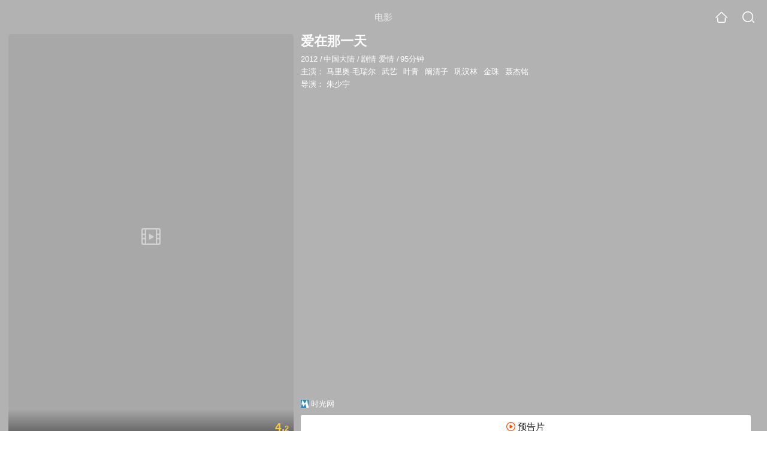

--- FILE ---
content_type: text/html;charset=UTF-8
request_url: https://waptv.sogou.com/movie/mzuwy3k7gyytqnjzbgyk5vg2ytd5fo6m5q.html?spver=1
body_size: 30073
content:
<!DOCTYPE html><html lang="zh-cn" data-env="production" data-tag="video-wap-20251121141918"><head>
        <title>《爱在那一天》-高清电影-完整版在线观看</title>
        <meta name="title" content="《爱在那一天》-高清电影-完整版在线观看"/>
        <meta name="keywords" content='爱在那一天电影，爱在那一天高清完整版，爱在那一天在线观看'/>
        <meta name="description" content='爱在那一天，是由朱少宇导演，由马里奥·毛瑞尔，武艺，叶青，阚清子主演的剧情电影。为您提供爱在那一天在线观看、爱在那一天演员表、爱在那一天下载等相关信息，影片简介：在海港城有一家 “心时光客栈” ，这个小...'/><script>window.UIGS_PARA={spver:"1","pagetype":"tiny_movie","pageversion":"other","query":"%B0%AE%D4%DA%C4%C7%D2%BB%CC%EC","tinyq":"%B0%AE%D4%DA%C4%C7%D2%BB%CC%EC","realq":"%B0%AE%D4%DA%C4%C7%D2%BB%CC%EC","dockey":"film_61859","introUnfold":"0","hobbyTop5Keys" : "film_1075584;film_1199301;film_33748;film_20984;film_1201101","film_flag": "-1","playItemSize":"1","fullFilmSize":"3","abtest":"0"};</script><script>window.qua = ''</script><meta charset="UTF-8"><meta name="viewport" content="width=device-width,minimum-scale=1,maximum-scale=1,user-scalable=no"><meta name="format-detection" content="telephone=no"><meta name="format-detection" content="address=no"><meta itemprop="name"><meta itemprop="image"><meta itemprop="description" name="description"><meta name="reqinfo" content="uuid:d4a04c66-86a1-4ca5-a85a-4ee3639b0866, server:11.162.180.11, time:2025-12-27 17:36:09, idc:hd3"><meta name="renderer" content="webkit"><meta name="apple-mobile-web-app-capable" content="yes"><meta http-equiv="X-UA-Compatible" content="IE=edge, chrome=1"><meta http-equiv="cache-control" content="max-age=0"><meta http-equiv="cache-control" content="no-cache"><meta http-equiv="pragma" content="no-cache"><meta http-equiv="expires" content="0"><meta name="format-detection" content="telephone=no"><link type="image/x-icon" href="//dlweb.sogoucdn.com/translate/favicon.ico?v=20180424" rel="icon"><link type="image/x-icon" href="//dlweb.sogoucdn.com/translate/favicon.ico?v=20180424" rel="Shortcut Icon"><link type="image/x-icon" href="//dlweb.sogoucdn.com/translate/favicon.ico?v=20180424" rel="bookmark"><link rel="apple-touch-icon-precomposed" href="//dlweb.sogoucdn.com/logo/images/2018/apple-touch-icon.png"><link rel="preload" href="//dlweb.sogoucdn.com/vs/static/js/vsbundle.3ed018b1.js" as="script" crossorigin="anonymous"><script>var TencentGDT=[],sogou_un=[],__het=Date.now()</script><link rel="preload" href="//search.sogoucdn.com/video/wap/static/js/vendors.e1b2cbb4.js" as="script"><link rel="preload" href="//search.sogoucdn.com/video/wap/static/css/app.ba82c416.css" as="style"><link rel="preload" href="//search.sogoucdn.com/video/wap/static/js/app.bb127627.js" as="script"><link rel="preload" href="//search.sogoucdn.com/video/wap/static/js/movieDetail.96ff7d50.js" as="script"><link rel="preload" href="//search.sogoucdn.com/video/wap/static/css/0.cc712a9f.css" as="style"><link rel="preload" href="//search.sogoucdn.com/video/wap/static/js/common.6e5eb3d5.js" as="script"><link rel="prefetch" href="//search.sogoucdn.com/video/wap/static/css/10.05b9f808.css"><link rel="prefetch" href="//search.sogoucdn.com/video/wap/static/css/11.5fb6ad96.css"><link rel="prefetch" href="//search.sogoucdn.com/video/wap/static/css/12.a0f4c723.css"><link rel="prefetch" href="//search.sogoucdn.com/video/wap/static/css/13.1243316d.css"><link rel="prefetch" href="//search.sogoucdn.com/video/wap/static/css/14.08e778d1.css"><link rel="prefetch" href="//search.sogoucdn.com/video/wap/static/css/15.442fde2d.css"><link rel="prefetch" href="//search.sogoucdn.com/video/wap/static/css/16.bba3c5c1.css"><link rel="prefetch" href="//search.sogoucdn.com/video/wap/static/css/18.72927878.css"><link rel="prefetch" href="//search.sogoucdn.com/video/wap/static/css/2.5d2daf07.css"><link rel="prefetch" href="//search.sogoucdn.com/video/wap/static/css/3.76c01cc3.css"><link rel="prefetch" href="//search.sogoucdn.com/video/wap/static/css/4.0781afcc.css"><link rel="prefetch" href="//search.sogoucdn.com/video/wap/static/css/5.3a7f095d.css"><link rel="prefetch" href="//search.sogoucdn.com/video/wap/static/css/7.5f3b6df5.css"><link rel="prefetch" href="//search.sogoucdn.com/video/wap/static/css/8.06219d66.css"><link rel="prefetch" href="//search.sogoucdn.com/video/wap/static/css/9.cc4f85bc.css"><link rel="prefetch" href="//search.sogoucdn.com/video/wap/static/js/18.78ed030b.js"><link rel="prefetch" href="//search.sogoucdn.com/video/wap/static/js/cartoonDetail.38aee880.js"><link rel="prefetch" href="//search.sogoucdn.com/video/wap/static/js/classList.217ce64a.js"><link rel="prefetch" href="//search.sogoucdn.com/video/wap/static/js/home.cd134e63.js"><link rel="prefetch" href="//search.sogoucdn.com/video/wap/static/js/hotsugg.1b923809.js"><link rel="prefetch" href="//search.sogoucdn.com/video/wap/static/js/movieSimpleDetail.91e58367.js"><link rel="prefetch" href="//search.sogoucdn.com/video/wap/static/js/playlist.179a05fc.js"><link rel="prefetch" href="//search.sogoucdn.com/video/wap/static/js/qlist.4718a17a.js"><link rel="prefetch" href="//search.sogoucdn.com/video/wap/static/js/savideo.cb6acd9f.js"><link rel="prefetch" href="//search.sogoucdn.com/video/wap/static/js/search.17a82174.js"><link rel="prefetch" href="//search.sogoucdn.com/video/wap/static/js/starDetail.81aae5a0.js"><link rel="prefetch" href="//search.sogoucdn.com/video/wap/static/js/summary.f18fc252.js"><link rel="prefetch" href="//search.sogoucdn.com/video/wap/static/js/teleplayDetail.375859b1.js"><link rel="prefetch" href="//search.sogoucdn.com/video/wap/static/js/tvshowDetail.14412de0.js"><link rel="prefetch" href="//search.sogoucdn.com/video/wap/static/js/uploader.b47c530a.js"><link rel="stylesheet" href="//search.sogoucdn.com/video/wap/static/css/app.ba82c416.css"><link rel="stylesheet" href="//search.sogoucdn.com/video/wap/static/css/0.cc712a9f.css"></head><body>   <div id="videoApp" data-server-rendered="true" class="footer-sticky-wrapper" style="min-height:calc(100% - 105px);padding-bottom:0px;"><div><div class="module dt-top"><div class="dt-top-bg"><img src="https://img03.sogoucdn.com/v2/thumb/resize/w/258/h/360/t/0/retype/ext/auto/q/75?appid=200839&amp;url=http%3A%2F%2Fimg04.sogoucdn.com%2Fapp%2Fa%2F100520052%2F0b11c8bbf937c37ad017fa50e4875087"> <div class="mask"></div></div> <div class="dt-wrap"><header class="dt-header"><a uigs="head_back" class="back" style="display:none;"></a> <h1>电影</h1> <a href="/?source=node&amp;spver=1" uigs="head_home" class="home"></a> <a href="/hotsugg?spver=1" uigs="head_search" class="search"></a></header> <div class="dt-info-header-wap"><div class="dt-info-img"><div class="default-img"><img src="https://img03.sogoucdn.com/v2/thumb/resize/w/258/h/360/t/0/retype/ext/auto/q/75?appid=200839&amp;url=http%3A%2F%2Fimg04.sogoucdn.com%2Fapp%2Fa%2F100520052%2F0b11c8bbf937c37ad017fa50e4875087" alt="爱在那一天剧照"></div> <!----> <span class="tag-mark">4.2</span></div> <figure class="dt-info-box"><figcaption>爱在那一天</figcaption> <p class="dt-info-tag"><span>2012</span> <em>/</em><span>中国大陆</span> <em>/</em><span>剧情 爱情</span> <em>/</em><span>95分钟</span> <!----></p> <p class="dt-info-tag"><span>主演：</span> <!----> <a href="https://m.sogou.com/web/searchList.jsp?keyword=马里奥·毛瑞尔&amp;ie=utf8&amp;pid=sogou-waps-4c26774d852f6244" uigs="basic_out">马里奥·毛瑞尔</a><em> </em> <a href="https://m.sogou.com/web/searchList.jsp?keyword=武艺&amp;ie=utf8&amp;pid=sogou-waps-4c26774d852f6244" uigs="basic_out">武艺</a><em> </em> <a href="https://m.sogou.com/web/searchList.jsp?keyword=叶青&amp;ie=utf8&amp;pid=sogou-waps-4c26774d852f6244" uigs="basic_out">叶青</a><em> </em> <a href="https://m.sogou.com/web/searchList.jsp?keyword=阚清子&amp;ie=utf8&amp;pid=sogou-waps-4c26774d852f6244" uigs="basic_out">阚清子</a><em> </em> <a href="https://m.sogou.com/web/searchList.jsp?keyword=巩汉林&amp;ie=utf8&amp;pid=sogou-waps-4c26774d852f6244" uigs="basic_out">巩汉林</a><em> </em> <a href="https://m.sogou.com/web/searchList.jsp?keyword=金珠&amp;ie=utf8&amp;pid=sogou-waps-4c26774d852f6244" uigs="basic_out">金珠</a><em> </em> <a href="https://m.sogou.com/web/searchList.jsp?keyword=聂杰铭&amp;ie=utf8&amp;pid=sogou-waps-4c26774d852f6244" uigs="basic_out">聂杰铭</a></p> <p class="dt-info-tag"><span>导演：</span> <!----> <a href="https://m.sogou.com/web/searchList.jsp?keyword=朱少宇&amp;ie=utf8&amp;pid=sogou-waps-4c26774d852f6244" uigs="basic_out">朱少宇</a></p> <!----> <!----> <!----> <div class="dt-play-btn"><div class="dt-play-btn"><div id="dt-site-source" class="dt-source"><p class="dt-source-item first hide"><img src="//dlweb.sogoucdn.com/video/wap/static/img/logo/mtime.png"> <span class="dt-source-item-first">时光网</span></p></div> <div class="dt-info-box-btm" style="display:;"><a href="/play?type=redirect&amp;link=meygcojxgaytqntggyydkmrvmrtdkzrvgjrdkn3ege2ggzbxgqzasmjxgy3dqmryge3dsclnn53gszk7obwgc6ijnb2hi4b2f4xxm2lemvxs25dpobuwgllnfzwxi2lnmuxgg3rpnvxxm2lff4ytkojwgq3s65tjmrsw6zdforqws3bpgm4danzz&amp;query=爱在那一天" uigs="preview_play" uigsparams="play_type=lvideo&amp;play_url=http%3A%2F%2Fvideo-topic-m.mtime.cn%2Fmovie%2F159647%2Fvideodetail%2F38079&amp;play_site=video-topic-m.mtime.cn" class="btn">
                预告片
              </a></div></div></div> <!----></figure></div> <div class="dt-info-intro fold" style="display:;"><div class="con"><p style="display:;"><em>剧情简介 : </em>在海港城有一家 “心时光客栈” ，这个小客栈有一个小小的营销方式，只要是情侣在这里住店，共同写一封信给对方，在两年后凭卡可以取出对方写给自己的信，还可获赠免费客房，小雅（叶青 饰）、安姨、阿福叔就是这家客栈的主人，小雅在海港还有两个好朋友，电台的音乐DJ阿伦（武艺 饰）和 酸奶屋的小美女唐果（阚清子 饰）。 　　一天 ，客栈住进来了一个神秘客人——马丁（马里奥·毛瑞尔 饰），这个帅气阳光的大男孩，有着迷人的眼神，还有和他的外形不协调的大胃和超强大的力气。 　　小雅、唐果、阿伦和住在客栈的马丁成了好朋友，知道了马丁来客栈的目的，原来马丁带着母亲二十年前留下的 “时光卡” 想到客栈取当年父母的信，知道自己的父亲是谁，可这封二十年前的信早就不在了。 　　小雅喜欢上了这个随时都可能离开的马丁，为了帮马丁找出父母的真相，小雅和唐果展开了行动。 　　意想不到的结果出现在大家的面...
        </p> <!----> <!----></div> <div class="dt-info-intro-more"></div></div></div></div> <section class="module dt-relative"><h3>相关可播资源</h3> <ul class="dt-relative-wrap no-more"><li><a href="/play?type=redirect&amp;link=gq4tqmldgjrwem3cgfrtcmrug42wemdghbqtqntdge4dmodgme3qsmjxgy3dqmryge3dsclgovwgyztjnrwv64dmmf4qs2duorydulzpo53xoltnov4xkzdzfzrw63jpnv4xalzygqytimrngewtcltiorwwy&amp;query=%B0%AE%D4%DA%C4%C7%D2%BB%CC%EC" uigs="movie_out_fullfilm_0" uigsparams="play_type=video&amp;play_url=http%3A%2F%2Fwww.muyudy.com%2Fmyp%2F84142-1-1.html&amp;play_site=www.muyudy.com"><div class="dt-relative-item-img"><div class="default-img"><img src="//img01.sogoucdn.com/app/a/201103/ae7e40c924b58f08-c612aa88c09da72c-d0475acd5e3b1e3450c49d32b3d26eb4" alt=""></div> <span class="tag-play"><i>1:45:46</i></span> <!----></div> <div class="dt-relative-item-info"><p>爱在那一天 完整版</p></div></a></li><li><a href="/play?type=redirect&amp;link=mfrtoolfmfrdqytbhfqwkyzsmnrtaojtmuzdaodbgzqwkmztmqzqsmjxgy3dqmryge3dsclgovwgyztjnrwv64dmmf4qs2duorydulzpo53xoltimfuwgylpo4xgg33nf5ygyylzomxtqnbrgqzc2mjngexgq5dnnq&amp;query=%B0%AE%D4%DA%C4%C7%D2%BB%CC%EC" uigs="movie_out_fullfilm_1" uigsparams="play_type=video&amp;play_url=http%3A%2F%2Fwww.haicaow.com%2Fplays%2F84142-1-1.html&amp;play_site=www.haicaow.com"><div class="dt-relative-item-img"><div class="default-img"><img src="//img04.sogoucdn.com/app/a/201103/3ce253a9152b7277-c102e7f0a99147ba-9a2137556616c367edf98b43ebc35e8a" alt=""></div> <span class="tag-play"><i>1:45:46</i></span> <!----></div> <div class="dt-relative-item-info"><p>爱在那一天</p></div></a></li><li><a href="/play?type=redirect&amp;link=gazdkmzzmm3toyjxmi3ggntemyzwkzbrmq4wgytemjtgizbzgy4qsmjxgy3dqmryge3dsclgovwgyztjnrwv64dmmf4qs2duorydulzpnuxg2z3uoyxgg33nf4rs64dmmf4s6mjqhe4demzy&amp;query=%B0%AE%D4%DA%C4%C7%D2%BB%CC%EC" uigs="movie_out_fullfilm_2" uigsparams="play_type=video&amp;play_url=http%3A%2F%2Fm.mgtv.com%2F%23%2Fplay%2F1098238&amp;play_site=m.mgtv.com"><div class="dt-relative-item-img"><div class="default-img"><img src="//img03.sogoucdn.com/app/a/201103/331dc64d97646007-629081bb5af68ba8-5400ad8b1b8fd0796ad4d085c45dde77" alt=""></div> <span class="tag-play"><i>1:30:38</i></span> <!----></div> <div class="dt-relative-item-info"><p>爱在那一天</p></div></a></li></ul> <!----></section> <section class="module actors"><h3>演职人员</h3> <div class="actors-wrap"><ul class="actors-list"><li><a href="/star?query=%E6%9C%B1%E5%B0%91%E5%AE%87&amp;spver=1" uigs="actor_%E6%9C%B1%E5%B0%91%E5%AE%87"><div class="actors-item-img"><img></div> <div class="actors-item-info"><p class="name">朱少宇</p> <p class="role">
                  导演
                </p></div></a></li><li><a href="/star?query=%E9%A9%AC%E9%87%8C%E5%A5%A5%C2%B7%E6%AF%9B%E7%91%9E%E5%B0%94&amp;spver=1" uigs="actor_%E9%A9%AC%E9%87%8C%E5%A5%A5%C2%B7%E6%AF%9B%E7%91%9E%E5%B0%94"><div class="actors-item-img"><img></div> <div class="actors-item-info"><p class="name">马里奥·毛瑞尔</p> <p class="role">饰 马丁</p></div></a></li><li><a href="/star?query=%E6%AD%A6%E8%89%BA&amp;spver=1" uigs="actor_%E6%AD%A6%E8%89%BA"><div class="actors-item-img"><img></div> <div class="actors-item-info"><p class="name">武艺</p> <p class="role">饰 阿伦</p></div></a></li><li><a href="/star?query=%E5%8F%B6%E9%9D%92&amp;spver=1" uigs="actor_%E5%8F%B6%E9%9D%92"><div class="actors-item-img"><img></div> <div class="actors-item-info"><p class="name">叶青</p> <p class="role">饰 小雅</p></div></a></li><li><a href="/star?query=%E9%98%9A%E6%B8%85%E5%AD%90&amp;spver=1" uigs="actor_%E9%98%9A%E6%B8%85%E5%AD%90"><div class="actors-item-img"><img></div> <div class="actors-item-info"><p class="name">阚清子</p> <p class="role">饰 唐果</p></div></a></li></ul></div></section> <section class="module dt-like"><h3>猜你喜欢</h3> <ul class="dt-detail-like-list"><li><a href="/movie/mzuwy3k7geydonjvha2atsvoytvnfo6gw7hmfshh2hka.html?spver=1" uigs="tiny_out_hobby_0_p" title="十年一品温如言"><div class="dt-detail-like-img"><div class="default-film"><img src="https://img01.sogoucdn.com/v2/thumb/resize/w/258/h/360/t/0/retype/ext/auto/q/75?appid=200839&amp;url=http%3A%2F%2Fimg01.sogoucdn.com%2Fapp%2Fa%2F200803%2F0a3eb24441c3d30d3c1cca9814a428ff" alt="十年一品温如言剧照"></img></div> <span class="tag-mark">2.9</span></div> <p class="dt-like-name">十年一品温如言</p></a></li><li><a href="/movie/mzuwy3k7geytsojtgayqtnx6xdt4bngbzpkplq5uwdwa.html?spver=1" uigs="tiny_out_hobby_1_p" title="二哥来了怎么办"><div class="dt-detail-like-img"><div class="default-film"><img src="https://img04.sogoucdn.com/v2/thumb/resize/w/258/h/360/t/0/retype/ext/auto/q/75?appid=200839&amp;url=http%3A%2F%2Fimg01.sogoucdn.com%2Fapp%2Fa%2F200803%2Fa24845172277cdf635f82a182e9b57b6" alt="二哥来了怎么办剧照"></img></div> <span class="tag-mark">4.2</span></div> <p class="dt-like-name">二哥来了怎么办</p></a></li><li><a href="/movie/mzuwy3k7gmztonbybgyk5r7jxlg47y6rzq.html?spver=1" uigs="tiny_out_hobby_2_p" title="爱情和香烟"><div class="dt-detail-like-img"><div class="default-film"><img src="https://img04.sogoucdn.com/v2/thumb/resize/w/258/h/360/t/0/retype/ext/auto/q/75?appid=200839&amp;url=http%3A%2F%2Fimg03.sogoucdn.com%2Fapp%2Fa%2F100520052%2Fca07bb28aae4757d139ec9ff79a7303b" alt="爱情和香烟剧照"></img></div> <span class="tag-mark">6.8</span></div> <p class="dt-like-name">爱情和香烟</p></a></li><li><a href="/movie/mzuwy3k7giydsobubha33ohwzdf3lrfxx66oi.html?spver=1" uigs="tiny_out_hobby_3_p" title="两个人的房间"><div class="dt-detail-like-img"><div class="default-film"><img src="https://img02.sogoucdn.com/v2/thumb/resize/w/258/h/360/t/0/retype/ext/auto/q/75?appid=200839&amp;url=http%3A%2F%2Fimg01.sogoucdn.com%2Fapp%2Fa%2F200803%2F5144272f31137136ee3a152e7ee412e2" alt="两个人的房间剧照"></img></div> <span class="tag-mark">6.1</span></div> <p class="dt-like-name">两个人的房间</p></a></li><li><a href="/movie/mzuwy3k7gezdamjrgayqtogqw2x4x7jxg62m4.html?spver=1" uigs="tiny_out_hobby_4_p" title="感动她77次"><div class="dt-detail-like-img"><div class="default-film"><img src="https://img02.sogoucdn.com/v2/thumb/resize/w/258/h/360/t/0/retype/ext/auto/q/75?appid=200839&amp;url=http%3A%2F%2Fimg02.sogoucdn.com%2Fapp%2Fa%2F200803%2F089db1b976dcd400333fbc9880b2a581" alt="感动她77次剧照"></img></div> <span class="tag-mark">4.3</span></div> <p class="dt-like-name">感动她77次</p></a></li><li><a href="/movie/mzuwy3k7geztgobuge2qtv7owp23lrgdz3h6w.html?spver=1" uigs="tiny_out_hobby_5_p" title="最初的梦想"><div class="dt-detail-like-img"><div class="default-film"><img src="https://img02.sogoucdn.com/v2/thumb/resize/w/258/h/360/t/0/retype/ext/auto/q/75?appid=200839&amp;url=http%3A%2F%2Fimg03.sogoucdn.com%2Fapp%2Fa%2F200803%2F4a8cda93cf74ecece598dcf0f8734921" alt="最初的梦想剧照"></img></div> <span class="tag-mark">6.9</span></div> <p class="dt-like-name">最初的梦想</p></a></li><li><a href="/movie/mzuwy3k7geytsmjyg44qtn6jzpm3ljntwxbp3qx5wcxa.html?spver=1" uigs="tiny_out_hobby_6_p" title="飞速单车慢慢爱"><div class="dt-detail-like-img"><div class="default-film"><img src="https://img02.sogoucdn.com/v2/thumb/resize/w/258/h/360/t/0/retype/ext/auto/q/75?appid=200839&amp;url=http%3A%2F%2Fimg03.sogoucdn.com%2Fapp%2Fa%2F200803%2Fdd9acc9f6303841209acf1cb684d3c63" alt="飞速单车慢慢爱剧照"></img></div> <span class="tag-mark"></span></div> <p class="dt-like-name">飞速单车慢慢爱</p></a></li><li><a href="/movie/mzuwy3k7geztkojthe2qtnnfzhw4p257vli5w.html?spver=1" uigs="tiny_out_hobby_7_p" title="单身请开眼"><div class="dt-detail-like-img"><div class="default-film"><img src="https://img02.sogoucdn.com/v2/thumb/resize/w/258/h/360/t/0/retype/ext/auto/q/75?appid=200839&amp;url=http%3A%2F%2Fimg04.sogoucdn.com%2Fapp%2Fa%2F200803%2Ffef3095ef22ca614f9b0c0179a735349" alt="单身请开眼剧照"></img></div> <span class="tag-mark">5.9</span></div> <p class="dt-like-name">单身请开眼</p></a></li><li><a href="/movie/mzuwy3k7ge3timbwbhg3luge.html?spver=1" uigs="tiny_out_hobby_8_p" title="偷心"><div class="dt-detail-like-img"><div class="default-film"><img src="https://img02.sogoucdn.com/v2/thumb/resize/w/258/h/360/t/0/retype/ext/auto/q/75?appid=200839&amp;url=http%3A%2F%2Fimg02.sogoucdn.com%2Fapp%2Fa%2F100520052%2F955417756d19f59b1955ab6ce6ea05cb" alt="偷心剧照"></img></div> <span class="tag-mark">7.8</span></div> <p class="dt-like-name">偷心</p></a></li></ul><ul class="dt-detail-like-list"><li><a href="/movie/mzuwy3k7gyzdsmjrbhinfvglw75q.html?spver=1" uigs="tiny_out_hobby_9_p" title="幸运符"><div class="dt-detail-like-img"><div class="default-film"><img src="https://img03.sogoucdn.com/v2/thumb/resize/w/258/h/360/t/0/retype/ext/auto/q/75?appid=200839&amp;url=http%3A%2F%2Fimg02.sogoucdn.com%2Fapp%2Fa%2F100520052%2F9f1f51b51b4ae12105b057d1486dbb69" alt="幸运符剧照"></img></div> <span class="tag-mark">6.7</span></div> <p class="dt-like-name">幸运符</p></a></li><li><a href="/movie/mzuwy3k7gu2tsmrvbgyk5r7j2pv4d2osve.html?spver=1" uigs="tiny_out_hobby_10_p" title="爱情与灵药"><div class="dt-detail-like-img"><div class="default-film"><img src="https://img02.sogoucdn.com/v2/thumb/resize/w/258/h/360/t/0/retype/ext/auto/q/75?appid=200839&amp;url=http%3A%2F%2Fimg03.sogoucdn.com%2Fapp%2Fa%2F200803%2F8709a356a4174b2c9ff5b11d81946b69" alt="爱情与灵药剧照"></img></div> <span class="tag-mark">7.3</span></div> <p class="dt-like-name">爱情与灵药</p></a></li><li><a href="/movie/mzuwy3k7gu2tcmbrbg35nswwzo23blwe4m.html?spver=1" uigs="tiny_out_hobby_11_p" title="分手说爱你"><div class="dt-detail-like-img"><div class="default-film"><img src="https://img03.sogoucdn.com/v2/thumb/resize/w/258/h/360/t/0/retype/ext/auto/q/75?appid=200839&amp;url=http%3A%2F%2Fimg01.sogoucdn.com%2Fapp%2Fa%2F200803%2F89842ee5834843097988271ce1fc4738" alt="分手说爱你剧照"></img></div> <span class="tag-mark">7.4</span></div> <p class="dt-like-name">分手说爱你</p></a></li><li><a href="/movie/mzuwy3k7gu3dcmjxbgz7lqnv2xrlz7wquhfme.html?spver=1" uigs="tiny_out_hobby_12_p" title="初恋这件小事"><div class="dt-detail-like-img"><div class="default-film"><img src="https://img01.sogoucdn.com/v2/thumb/resize/w/258/h/360/t/0/retype/ext/auto/q/75?appid=200839&amp;url=http%3A%2F%2Fimg03.sogoucdn.com%2Fapp%2Fa%2F100520052%2F5ec6f3e95e302cb0e953f948e3541ee8" alt="初恋这件小事剧照"></img></div> <span class="tag-mark">8.5</span></div> <p class="dt-like-name">初恋这件小事</p></a></li><li><a href="/movie/mzuwy3k7ge3tomztbg33zt7d22xmfqy.html?spver=1" uigs="tiny_out_hobby_13_p" title="芳香之旅"><div class="dt-detail-like-img"><div class="default-film"><img src="https://img04.sogoucdn.com/v2/thumb/resize/w/258/h/360/t/0/retype/ext/auto/q/75?appid=200839&amp;url=http%3A%2F%2Fimg02.sogoucdn.com%2Fapp%2Fa%2F100520052%2F3716338cd08b1e6cd74ce84a6c2557de" alt="芳香之旅剧照"></img></div> <span class="tag-mark">7.2</span></div> <p class="dt-like-name">芳香之旅</p></a></li><li><a href="/movie/mzuwy3k7ge2tqnrvgae4pyfuxlc4s.html?spver=1" uigs="tiny_out_hobby_14_p" title="青春派"><div class="dt-detail-like-img"><div class="default-film"><img src="https://img04.sogoucdn.com/v2/thumb/resize/w/258/h/360/t/0/retype/ext/auto/q/75?appid=200839&amp;url=http%3A%2F%2Fimg04.sogoucdn.com%2Fapp%2Fa%2F200803%2Fb40c5d75aa3f054e4e523b90fd3e25e7" alt="青春派剧照"></img></div> <span class="tag-mark">7.4</span></div> <p class="dt-like-name">青春派</p></a></li><li><a href="/movie/mzuwy3k7geydoojygm2atqpzywvl7j5xzc452.html?spver=1" uigs="tiny_out_hobby_15_p" title="六弄咖啡馆"><div class="dt-detail-like-img"><div class="default-film"><img src="https://img04.sogoucdn.com/v2/thumb/resize/w/258/h/360/t/0/retype/ext/auto/q/75?appid=200839&amp;url=http%3A%2F%2Fimg03.sogoucdn.com%2Fapp%2Fa%2F200803%2F8921141c39ae59698d4cf7c441a8baab" alt="六弄咖啡馆剧照"></img></div> <span class="tag-mark">6.7</span></div> <p class="dt-like-name">六弄咖啡馆</p></a></li><li><a href="/movie/mzuwy3k7geytsojrgi2qtuv32lrltqwq2a.html?spver=1" uigs="tiny_out_hobby_16_p" title="一意孤行"><div class="dt-detail-like-img"><div class="default-film"><img src="https://img03.sogoucdn.com/v2/thumb/resize/w/258/h/360/t/0/retype/ext/auto/q/75?appid=200839&amp;url=http%3A%2F%2Fimg03.sogoucdn.com%2Fapp%2Fa%2F200803%2F3fa1d23eb52fa4ef7a88c3ac55ba26b5" alt="一意孤行剧照"></img></div> <span class="tag-mark"></span></div> <p class="dt-like-name">一意孤行</p></a></li><li><a href="/movie/mzuwy3k7geytsmjqga4qtr75zx6mvoov37e47tv3xtd2hkgpykr2s.html?spver=1" uigs="tiny_out_hobby_17_p" title="驱忘使者上位记（下）"><div class="dt-detail-like-img"><div class="default-film"><img src="https://img02.sogoucdn.com/v2/thumb/resize/w/258/h/360/t/0/retype/ext/auto/q/75?appid=200839&amp;url=http%3A%2F%2Fimg01.sogoucdn.com%2Fapp%2Fa%2F07%2F7546a0f672113a0c90ea4b9470601125" alt="驱忘使者上位记（下）剧照"></img></div> <span class="tag-mark">7.3</span></div> <p class="dt-like-name">驱忘使者上位记（下）</p></a></li></ul><ul class="dt-detail-like-list"><li><a href="/movie/mzuwy3k7gq2dqmrqbhhnfvfy2lra.html?spver=1" uigs="tiny_out_hobby_18_p" title="我愿意"><div class="dt-detail-like-img"><div class="default-film"><img src="https://img02.sogoucdn.com/v2/thumb/resize/w/258/h/360/t/0/retype/ext/auto/q/75?appid=200839&amp;url=http%3A%2F%2Fimg04.sogoucdn.com%2Fapp%2Fa%2F200803%2Fbedc3efb0195adececc725ee7a3e5ea1" alt="我愿意剧照"></img></div> <span class="tag-mark">5.9</span></div> <p class="dt-like-name">我愿意</p></a></li><li><a href="/movie/mzuwy3k7geztimrqgy4qtr64wcxlzry.html?spver=1" uigs="tiny_out_hobby_19_p" title="擒爱记"><div class="dt-detail-like-img"><div class="default-film"><img src="https://img04.sogoucdn.com/v2/thumb/resize/w/258/h/360/t/0/retype/ext/auto/q/75?appid=200839&amp;url=http%3A%2F%2Fimg04.sogoucdn.com%2Fapp%2Fa%2F200803%2Fcce35622c29a4079f0f3fc6ef1b77b77" alt="擒爱记剧照"></img></div> <span class="tag-mark">4.9</span></div> <p class="dt-like-name">擒爱记</p></a></li><li><a href="/movie/mzuwy3k7gi3donzsg4e5brf3vdblpn6f.html?spver=1" uigs="tiny_out_hobby_20_p" title="心花路放"><div class="dt-detail-like-img"><div class="default-film"><img src="https://img03.sogoucdn.com/v2/thumb/resize/w/258/h/360/t/0/retype/ext/auto/q/75?appid=200839&amp;url=http%3A%2F%2Fimg02.sogoucdn.com%2Fapp%2Fa%2F100520052%2Ff7f40ae0d9131882006580bc4278d678" alt="心花路放剧照"></img></div> <span class="tag-mark">7.2</span></div> <p class="dt-like-name">心花路放</p></a></li><li><a href="/movie/mzuwy3k7gi3dsojzgue3v4534hhn5rw2.html?spver=1" uigs="tiny_out_hobby_21_p" title="后会无期"><div class="dt-detail-like-img"><div class="default-film"><img src="https://img02.sogoucdn.com/v2/thumb/resize/w/258/h/360/t/0/retype/ext/auto/q/75?appid=200839&amp;url=http%3A%2F%2Fimg01.sogoucdn.com%2Fapp%2Fa%2F200803%2F14618eb6cd4f209f535403bade4cc1c6" alt="后会无期剧照"></img></div> <span class="tag-mark">7.2</span></div> <p class="dt-like-name">后会无期</p></a></li><li><a href="/movie/mzuwy3k7geydsobqgee5jnnx3u.html?spver=1" uigs="tiny_out_hobby_22_p" title="缘份"><div class="dt-detail-like-img"><div class="default-film"><img src="https://img03.sogoucdn.com/v2/thumb/resize/w/258/h/360/t/0/retype/ext/auto/q/75?appid=200839&amp;url=http%3A%2F%2Fimg02.sogoucdn.com%2Fapp%2Fa%2F100520052%2F5d5ff9287b31606284a277f97baae61c" alt="缘份剧照"></img></div> <span class="tag-mark">7.2</span></div> <p class="dt-like-name">缘份</p></a></li><li><a href="/movie/mzuwy3k7geytsmrqha4qtu7wxt54jy6v425mg.html?spver=1" uigs="tiny_out_hobby_23_p" title="遇见你真好"><div class="dt-detail-like-img"><div class="default-film"><img src="https://img02.sogoucdn.com/v2/thumb/resize/w/258/h/360/t/0/retype/ext/auto/q/75?appid=200839&amp;url=http%3A%2F%2Fimg01.sogoucdn.com%2Fapp%2Fa%2F200803%2F11ddb9c237e85589b4fa6dd04971b175" alt="遇见你真好剧照"></img></div> <span class="tag-mark">4.5</span></div> <p class="dt-like-name">遇见你真好</p></a></li><li><a href="/movie/mzuwy3k7ge4dinzxbhgkxupu2xk3hi6j7xdpa.html?spver=1" uigs="tiny_out_hobby_24_p" title="太阳照常升起"><div class="dt-detail-like-img"><div class="default-film"><img src="https://img03.sogoucdn.com/v2/thumb/resize/w/258/h/360/t/0/retype/ext/auto/q/75?appid=200839&amp;url=http%3A%2F%2Fimg02.sogoucdn.com%2Fapp%2Fa%2F100520052%2F8ef6625687886640a4378038764c7d85" alt="太阳照常升起剧照"></img></div> <span class="tag-mark">8.4</span></div> <p class="dt-like-name">太阳照常升起</p></a></li><li><a href="/movie/mzuwy3k7geydkmzxha2atrxgxhlllrgl7u.html?spver=1" uigs="tiny_out_hobby_25_p" title="奇怪的她"><div class="dt-detail-like-img"><div class="default-film"><img src="https://img04.sogoucdn.com/v2/thumb/resize/w/258/h/360/t/0/retype/ext/auto/q/75?appid=200839&amp;url=http%3A%2F%2Fimg04.sogoucdn.com%2Fapp%2Fa%2F100520052%2Fee45a7b7bc13fea1fadda426fb528479" alt="奇怪的她剧照"></img></div> <span class="tag-mark">7.0</span></div> <p class="dt-like-name">奇怪的她</p></a></li><li><a href="/movie/mzuwy3k7geydcnjwgezatqv5rcinnkwc5xap4.html?spver=1" uigs="tiny_out_hobby_26_p" title="陆垚知马俐"><div class="dt-detail-like-img"><div class="default-film"><img src="https://img03.sogoucdn.com/v2/thumb/resize/w/258/h/360/t/0/retype/ext/auto/q/75?appid=200839&amp;url=http%3A%2F%2Fimg04.sogoucdn.com%2Fapp%2Fa%2F100520052%2F0d2bbc10927021ac693fd79c9e14af34" alt="陆垚知马俐剧照"></img></div> <span class="tag-mark">5.6</span></div> <p class="dt-like-name">陆垚知马俐</p></a></li></ul><ul class="dt-detail-like-list"><li><a href="/movie/mzuwy3k7geytqmbugqzqtmfoytrsztxxypeq.html?spver=1" uigs="tiny_out_hobby_27_p" title="爱你,西蒙"><div class="dt-detail-like-img"><div class="default-film"><img src="https://img04.sogoucdn.com/v2/thumb/resize/w/258/h/360/t/0/retype/ext/auto/q/75?appid=200839&amp;url=http%3A%2F%2Fimg03.sogoucdn.com%2Fapp%2Fa%2F200803%2F09069ad444ab12bf18c8734cb35dd049" alt="爱你,西蒙剧照"></img></div> <span class="tag-mark">8.3</span></div> <p class="dt-like-name">爱你,西蒙</p></a></li><li><a href="/movie/mzuwy3k7geytsnzqgq4qtvwczp45hugo2lkprmfoxh63lrge2c5ke.html?spver=1" uigs="tiny_out_hobby_28_p" title="致所有我曾爱过的男孩"><div class="dt-detail-like-img"><div class="default-film"><img src="https://img03.sogoucdn.com/v2/thumb/resize/w/258/h/360/t/0/retype/ext/auto/q/75?appid=200839&amp;url=http%3A%2F%2Fimg03.sogoucdn.com%2Fapp%2Fa%2F200803%2Fd844d91e322be069ae24bd49eae9b7b4" alt="致所有我曾爱过的男孩剧照"></img></div> <span class="tag-mark">7.4</span></div> <p class="dt-like-name">致所有我曾爱过的男孩</p></a></li><li><a href="/movie/mzuwy3k7geydgmzvga2atq742tf4xwnv3u.html?spver=1" uigs="tiny_out_hobby_29_p" title="命运速递"><div class="dt-detail-like-img"><div class="default-film"><img src="https://img03.sogoucdn.com/v2/thumb/resize/w/258/h/360/t/0/retype/ext/auto/q/75?appid=200839&amp;url=http%3A%2F%2Fimg02.sogoucdn.com%2Fapp%2Fa%2F200803%2F0dc63b6cdc76cf0e03f145d0f753ad1b" alt="命运速递剧照"></img></div> <span class="tag-mark">6.2</span></div> <p class="dt-like-name">命运速递</p></a></li><li><a href="/movie/mzuwy3k7geytanryhezqtvfnyhbmx6zxg62m4.html?spver=1" uigs="tiny_out_hobby_30_p" title="原谅他77次"><div class="dt-detail-like-img"><div class="default-film"><img src="https://img04.sogoucdn.com/v2/thumb/resize/w/258/h/360/t/0/retype/ext/auto/q/75?appid=200839&amp;url=http%3A%2F%2Fimg02.sogoucdn.com%2Fapp%2Fa%2F07%2F2bd9002e5550febb8904ef90b6c931df" alt="原谅他77次剧照"></img></div> <span class="tag-mark">6.4</span></div> <p class="dt-like-name">原谅他77次</p></a></li><li><a href="/movie/mzuwy3k7geydiobzgmzqttwswxcmpyfuxldnu.html?spver=1" uigs="tiny_out_hobby_31_p" title="我的青春期"><div class="dt-detail-like-img"><div class="default-film"><img src="https://img01.sogoucdn.com/v2/thumb/resize/w/258/h/360/t/0/retype/ext/auto/q/75?appid=200839&amp;url=http%3A%2F%2Fimg04.sogoucdn.com%2Fapp%2Fa%2F200803%2Fe24745df9f26ebc1f2cfce98e851116c" alt="我的青春期剧照"></img></div> <span class="tag-mark">6.1</span></div> <p class="dt-like-name">我的青春期</p></a></li><li><a href="/movie/mzuwy3k7gezdamjwge3qsnjqypl5nlwbwu.html?spver=1" uigs="tiny_out_hobby_32_p" title="50米之恋"><div class="dt-detail-like-img"><div class="default-film"><img src="https://img02.sogoucdn.com/v2/thumb/resize/w/258/h/360/t/0/retype/ext/auto/q/75?appid=200839&amp;url=http%3A%2F%2Fimg03.sogoucdn.com%2Fapp%2Fa%2F200803%2F1c0cac656553843a499c8ac1f9d9d22d" alt="50米之恋剧照"></img></div> <span class="tag-mark">4.9</span></div> <p class="dt-like-name">50米之恋</p></a></li><li><a href="/movie/mzuwy3k7geztamrqhe2qtz6nw7l3vsnw7pb4s.html?spver=1" uigs="tiny_out_hobby_33_p" title="缤纷荷尔蒙"><div class="dt-detail-like-img"><div class="default-film"><img src="https://img02.sogoucdn.com/v2/thumb/resize/w/258/h/360/t/0/retype/ext/auto/q/75?appid=200839&amp;url=http%3A%2F%2Fimg02.sogoucdn.com%2Fapp%2Fa%2F200803%2F4b2b61a19174e0dca09674e8478dfb01" alt="缤纷荷尔蒙剧照"></img></div> <span class="tag-mark">6.5</span></div> <p class="dt-like-name">缤纷荷尔蒙</p></a></li><li><a href="/movie/mzuwy3k7geydqmzrgy2atn6hwor3rogx2o23k.html?spver=1" uigs="tiny_out_hobby_34_p" title="非常父子档"><div class="dt-detail-like-img"><div class="default-film"><img src="https://img02.sogoucdn.com/v2/thumb/resize/w/258/h/360/t/0/retype/ext/auto/q/75?appid=200839&amp;url=http%3A%2F%2Fimg02.sogoucdn.com%2Fapp%2Fa%2F100520052%2Ffdb34f36a005ea2a5895ed510a7eab2a" alt="非常父子档剧照"></img></div> <span class="tag-mark">5.6</span></div> <p class="dt-like-name">非常父子档</p></a></li><li><a href="/movie/mzuwy3k7g4ztsmzwhee45uwdy624jsvoytva.html?spver=1" uigs="tiny_out_hobby_35_p" title="我们的十年"><div class="dt-detail-like-img"><div class="default-film"><img src="https://img03.sogoucdn.com/v2/thumb/resize/w/258/h/360/t/0/retype/ext/auto/q/75?appid=200839&amp;url=http%3A%2F%2Fimg02.sogoucdn.com%2Fapp%2Fa%2F200803%2F78f50083e4737a73d7236c373e41290f" alt="我们的十年剧照"></img></div> <span class="tag-mark">6.3</span></div> <p class="dt-like-name">我们的十年</p></a></li></ul><ul class="dt-detail-like-list"><li><a href="/movie/mzuwy3k7gi4dsnrsg4e4nrvx44.html?spver=1" uigs="tiny_out_hobby_36_p" title="破风"><div class="dt-detail-like-img"><div class="default-film"><img src="https://img02.sogoucdn.com/v2/thumb/resize/w/258/h/360/t/0/retype/ext/auto/q/75?appid=200839&amp;url=http%3A%2F%2Fimg02.sogoucdn.com%2Fapp%2Fa%2F200803%2Ff4cfa8e5720a79eb160997488e3a9eb0" alt="破风剧照"></img></div> <span class="tag-mark">7.3</span></div> <p class="dt-like-name">破风</p></a></li><li><a href="/movie/mzuwy3k7g4ytiobyhee4ly5qwk3kxrhbw3elt7oc72z2js7k2tba.html?spver=1" uigs="tiny_out_hobby_37_p" title="陪安东尼度过漫长岁月"><div class="dt-detail-like-img"><div class="default-film"><img src="https://img03.sogoucdn.com/v2/thumb/resize/w/258/h/360/t/0/retype/ext/auto/q/75?appid=200839&amp;url=http%3A%2F%2Fimg02.sogoucdn.com%2Fapp%2Fa%2F07%2Fd275fee440aae3ffd1d034b6972b3ce9" alt="陪安东尼度过漫长岁月剧照"></img></div> <span class="tag-mark">6.2</span></div> <p class="dt-like-name">陪安东尼度过漫长岁月</p></a></li><li><a href="/movie/mzuwy3k7geydombvha3att6eztwmvlv6yxf6vnoe2csm74i.html?spver=1" uigs="tiny_out_hobby_38_p" title="夏天十九岁的肖像"><div class="dt-detail-like-img"><div class="default-film"><img src="https://img02.sogoucdn.com/v2/thumb/resize/w/258/h/360/t/0/retype/ext/auto/q/75?appid=200839&amp;url=http%3A%2F%2Fimg02.sogoucdn.com%2Fapp%2Fa%2F07%2F06ca4fe5f9d890db3d3d0cb6eb5039d2" alt="夏天十九岁的肖像剧照"></img></div> <span class="tag-mark">4.7</span></div> <p class="dt-like-name">夏天十九岁的肖像</p></a></li><li><a href="/movie/mzuwy3k7geydqnzvgq2qttwszo23lrfwxtfmpvpgwxca.html?spver=1" uigs="tiny_out_hobby_39_p" title="我说的都是真的"><div class="dt-detail-like-img"><div class="default-film"><img src="https://img03.sogoucdn.com/v2/thumb/resize/w/258/h/360/t/0/retype/ext/auto/q/75?appid=200839&amp;url=http%3A%2F%2Fimg01.sogoucdn.com%2Fapp%2Fa%2F07%2F014bbe6c168155ce716c38a38b883d90" alt="我说的都是真的剧照"></img></div> <span class="tag-mark">4.6</span></div> <p class="dt-like-name">我说的都是真的</p></a></li><li><a href="/movie/mzuwy3k7geytsmzyhazqtr7ty7z4jy5qv3e47tws.html?spver=1" uigs="tiny_out_hobby_40_p" title="求求你爱上我"><div class="dt-detail-like-img"><div class="default-film"><img src="https://img02.sogoucdn.com/v2/thumb/resize/w/258/h/360/t/0/retype/ext/auto/q/75?appid=200839&amp;url=http%3A%2F%2Fimg04.sogoucdn.com%2Fapp%2Fa%2F200803%2F3e629e9d3b7825263999e7376005f588" alt="求求你爱上我剧照"></img></div> <span class="tag-mark">4.7</span></div> <p class="dt-like-name">求求你爱上我</p></a></li><li><a href="/movie/mzuwy3k7geydsobrgizqssdjfs4n7p54x36q.html?spver=1" uigs="tiny_out_hobby_41_p" title="Hi,高考君"><div class="dt-detail-like-img"><div class="default-film"><img src="https://img01.sogoucdn.com/v2/thumb/resize/w/258/h/360/t/0/retype/ext/auto/q/75?appid=200839&amp;url=http%3A%2F%2Fimg03.sogoucdn.com%2Fapp%2Fa%2F100520052%2Faaef431a6100a54ee2db66f29046926c" alt="Hi,高考君剧照"></img></div> <span class="tag-mark">5.7</span></div> <p class="dt-like-name">Hi,高考君</p></a></li><li><a href="/movie/mzuwy3k7gezdaojrha4qtthyz3ulbsnu6ph7g.html?spver=1" uigs="tiny_out_hobby_42_p" title="跳舞吧大象"><div class="dt-detail-like-img"><div class="default-film"><img src="https://img01.sogoucdn.com/v2/thumb/resize/w/258/h/360/t/0/retype/ext/auto/q/75?appid=200839&amp;url=http%3A%2F%2Fimg01.sogoucdn.com%2Fapp%2Fa%2F200803%2F526666a665fe10ae2614bd7d0cbccb88" alt="跳舞吧大象剧照"></img></div> <span class="tag-mark">5.0</span></div> <p class="dt-like-name">跳舞吧大象</p></a></li><li><a href="/movie/mzuwy3k7gezdamjvgq4qtmxowxemt6why7vnq.html?spver=1" uigs="tiny_out_hobby_43_p" title="差等生乔曦"><div class="dt-detail-like-img"><div class="default-film"><img src="https://img04.sogoucdn.com/v2/thumb/resize/w/258/h/360/t/0/retype/ext/auto/q/75?appid=200839&amp;url=http%3A%2F%2Fimg04.sogoucdn.com%2Fapp%2Fa%2F200803%2Ff3ee7c094fb403619eebb04b3ce30888" alt="差等生乔曦剧照"></img></div> <span class="tag-mark">4.2</span></div> <p class="dt-like-name">差等生乔曦</p></a></li><li><a href="/movie/mzuwy3k7gezdoojtgme5biokwg2pumj22xn5npokwg2pu.html?spver=1" uigs="tiny_out_hobby_44_p" title="小时代1:折纸时代"><div class="dt-detail-like-img"><div class="default-film"><img src="https://img02.sogoucdn.com/v2/thumb/resize/w/258/h/360/t/0/retype/ext/auto/q/75?appid=200839&amp;url=http%3A%2F%2Fimg01.sogoucdn.com%2Fapp%2Fa%2F200803%2Ffe764a82c3c62237d4bfc0ee4a290ca6" alt="小时代1:折纸时代剧照"></img></div> <span class="tag-mark">5.0</span></div> <p class="dt-like-name">小时代1:折纸时代</p></a></li></ul><ul class="dt-detail-like-list"><li><a href="/movie/mzuwy3k7gyytonbtbg54nppqwtz33wnqxa.html?spver=1" uigs="tiny_out_hobby_45_p" title="黄金大劫案"><div class="dt-detail-like-img"><div class="default-film"><img src="https://img02.sogoucdn.com/v2/thumb/resize/w/258/h/360/t/0/retype/ext/auto/q/75?appid=200839&amp;url=http%3A%2F%2Fimg04.sogoucdn.com%2Fapp%2Fa%2F200803%2F41599d9984752d9ebba29b946c971aa0" alt="黄金大劫案剧照"></img></div> <span class="tag-mark">6.8</span></div> <p class="dt-like-name">黄金大劫案</p></a></li><li><a href="/movie/mzuwy3k7gyztiobrbhb4bppd.html?spver=1" uigs="tiny_out_hobby_46_p" title="美姐"><div class="dt-detail-like-img"><div class="default-film"><img src="https://img01.sogoucdn.com/v2/thumb/resize/w/258/h/360/t/0/retype/ext/auto/q/75?appid=200839&amp;url=http%3A%2F%2Fimg04.sogoucdn.com%2Fapp%2Fa%2F100520052%2Fa333aa3c1a75ca9ba85746beeba9480e" alt="美姐剧照"></img></div> <span class="tag-mark">7.8</span></div> <p class="dt-like-name">美姐</p></a></li><li><a href="/movie/mzuwy3k7geydknrvgazats7z2lkkdlnbvw5m3ow2w7n33yn35ha4w.html?spver=1" uigs="tiny_out_hobby_47_p" title="所以……和黑粉结婚了"><div class="dt-detail-like-img"><div class="default-film"><img src="https://img01.sogoucdn.com/v2/thumb/resize/w/258/h/360/t/0/retype/ext/auto/q/75?appid=200839&amp;url=http%3A%2F%2Fimg02.sogoucdn.com%2Fapp%2Fa%2F07%2F86abc4c725ccf9e6be33bbcfe7821b89" alt="所以……和黑粉结婚了剧照"></img></div> <span class="tag-mark">5.1</span></div> <p class="dt-like-name">所以……和黑粉结婚了</p></a></li><li><a href="/movie/mzuwy3k7gi3tqnjrgue5nwfxwuzdbs7k.html?spver=1" uigs="tiny_out_hobby_48_p" title="重返20岁"><div class="dt-detail-like-img"><div class="default-film"><img src="https://img02.sogoucdn.com/v2/thumb/resize/w/258/h/360/t/0/retype/ext/auto/q/75?appid=200839&amp;url=http%3A%2F%2Fimg02.sogoucdn.com%2Fapp%2Fa%2F100520052%2Fce46110d0e324d1c8bd45a40ab786ec0" alt="重返20岁剧照"></img></div> <span class="tag-mark">7.1</span></div> <p class="dt-like-name">重返20岁</p></a></li><li><a href="/movie/mzuwy3k7geytamzrgy2qtpxyzlalrx6k2y.html?spver=1" uigs="tiny_out_hobby_49_p" title="绝世高手"><div class="dt-detail-like-img"><div class="default-film"><img src="https://img04.sogoucdn.com/v2/thumb/resize/w/258/h/360/t/0/retype/ext/auto/q/75?appid=200839&amp;url=http%3A%2F%2Fimg01.sogoucdn.com%2Fapp%2Fa%2F200803%2F76241c5d2360acb5e2d08757727b085d" alt="绝世高手剧照"></img></div> <span class="tag-mark">5.9</span></div> <p class="dt-like-name">绝世高手</p></a></li><li><a href="/movie/mzuwy3k7geytsnzqgayqtufdxoullrgtx3l3brojw3ka.html?spver=1" uigs="tiny_out_hobby_50_p" title="校花的泳装派对"><div class="dt-detail-like-img"><div class="default-film"><img src="https://img03.sogoucdn.com/v2/thumb/resize/w/258/h/360/t/0/retype/ext/auto/q/75?appid=200839&amp;url=https%3A%2F%2Fimg01.sogoucdn.com%2Fapp%2Fa%2F07%2F9ae6c8038e8c87de98386b6bf845538b" alt="校花的泳装派对剧照"></img></div> <span class="tag-mark"></span></div> <p class="dt-like-name">校花的泳装派对</p></a></li><li><a href="/movie/mzuwy3k7geytsobqg43qts5v27p35tox37lk5mv3zo25jwn47m.html?spver=1" uigs="tiny_out_hobby_51_p" title="说走就走之不说再见"><div class="dt-detail-like-img"><div class="default-film"><img src="https://img02.sogoucdn.com/v2/thumb/resize/w/258/h/360/t/0/retype/ext/auto/q/75?appid=200839&amp;url=http%3A%2F%2Fimg04.sogoucdn.com%2Fapp%2Fa%2F200803%2F6ea59a3bed73894d4abdf5feee1c5ace" alt="说走就走之不说再见剧照"></img></div> <span class="tag-mark">4.1</span></div> <p class="dt-like-name">说走就走之不说再见</p></a></li><li><a href="/movie/mzuwy3k7gqydoobzgae5p45w7i.html?spver=1" uigs="tiny_out_hobby_52_p" title="左耳"><div class="dt-detail-like-img"><div class="default-film"><img src="https://img01.sogoucdn.com/v2/thumb/resize/w/258/h/360/t/0/retype/ext/auto/q/75?appid=200839&amp;url=http%3A%2F%2Fimg01.sogoucdn.com%2Fapp%2Fa%2F100520052%2F9c88c8c2e45facbf273f8089eb24dbe0" alt="左耳剧照"></img></div> <span class="tag-mark">5.7</span></div> <p class="dt-like-name">左耳</p></a></li><li><a href="/movie/mzuwy3k7geytmmbqge2qtrgh2k53hin26tiklnxyxh63lrgh4c2lu.html?spver=1" uigs="tiny_out_hobby_53_p" title="那一场呼啸而过的青春"><div class="dt-detail-like-img"><div class="default-film"><img src="https://img04.sogoucdn.com/v2/thumb/resize/w/258/h/360/t/0/retype/ext/auto/q/75?appid=200839&amp;url=http%3A%2F%2Fimg02.sogoucdn.com%2Fapp%2Fa%2F200803%2F0ddfae7700645336fe9a08630ff34d68" alt="那一场呼啸而过的青春剧照"></img></div> <span class="tag-mark">6.0</span></div> <p class="dt-like-name">那一场呼啸而过的青春</p></a></li></ul><ul class="dt-detail-like-list"></ul></section> <div class="dt-gotop" style="display:none;"><div class="dt-gotop-arrow"></div></div> <!----> <div class="observe-module" style="display:none;"><!--tiny--></div></div> <div class="wap-footer"><div style="width: 1px; height: 1px"></div></div></div><script>window.__INITIAL_STATE__={"route":{"name":"movie","path":"\u002Fmovie\u002Fmzuwy3k7gyytqnjzbgyk5vg2ytd5fo6m5q.html","hash":"","query":{"spver":"1"},"params":{"key":"mzuwy3k7gyytqnjzbgyk5vg2ytd5fo6m5q.html"},"fullPath":"\u002Fmovie\u002Fmzuwy3k7gyytqnjzbgyk5vg2ytd5fo6m5q.html?spver=1","meta":{"mtype":"detail"},"from":{"name":null,"path":"\u002F","hash":"","query":{},"params":{},"fullPath":"\u002F","meta":{}}},"common":{"$config":{"uuid":"d4a04c66-86a1-4ca5-a85a-4ee3639b0866","wuid":1766828169017,"abtest":"4","debug":"off","loadTime":1766828169020,"userAgent":"mozilla\u002F5.0 (macintosh; intel mac os x 10_15_7) applewebkit\u002F537.36 (khtml, like gecko) chrome\u002F131.0.0.0 safari\u002F537.36; claudebot\u002F1.0; +claudebot@anthropic.com)","isNa":"0","noHead":false,"hippyVersion":false,"qua":"","wxAppEnable":0,"wxAppVersion":"","xWebEnable":0,"iskd":0,"qbid":"","isHitKd":"1","guid":"","hitSnapshot":"0","isHitQBResult":true,"isHitBarrierFree":false,"tabExpInfo":{},"qimei36":"","approveToken":"022B8665FC7EC455565013BDEB32E0FE56FDDDF2694FA889","idc":"hd3","isSupportNa":false},"loadingFinished":true},"detail":{"head":"\n        \u003Ctitle\u003E《爱在那一天》-高清电影-完整版在线观看\u003C\u002Ftitle\u003E\n        \u003Cmeta name=\"title\" content=\"《爱在那一天》-高清电影-完整版在线观看\"\u002F\u003E\n        \u003Cmeta name=\"keywords\" content='爱在那一天电影，爱在那一天高清完整版，爱在那一天在线观看'\u002F\u003E\n        \u003Cmeta name=\"description\" content='爱在那一天，是由朱少宇导演，由马里奥·毛瑞尔，武艺，叶青，阚清子主演的剧情电影。为您提供爱在那一天在线观看、爱在那一天演员表、爱在那一天下载等相关信息，影片简介：在海港城有一家 “心时光客栈” ，这个小...'\u002F\u003E\u003Cscript\u003Ewindow.UIGS_PARA={spver:\"1\",\"pagetype\":\"tiny_movie\",\"pageversion\":\"other\",\"query\":\"%B0%AE%D4%DA%C4%C7%D2%BB%CC%EC\",\"tinyq\":\"%B0%AE%D4%DA%C4%C7%D2%BB%CC%EC\",\"realq\":\"%B0%AE%D4%DA%C4%C7%D2%BB%CC%EC\",\"dockey\":\"film_61859\",\"introUnfold\":\"0\",\"hobbyTop5Keys\" : \"film_1075584;film_1199301;film_33748;film_20984;film_1201101\",\"film_flag\": \"-1\",\"playItemSize\":\"1\",\"fullFilmSize\":\"3\",\"abtest\":\"0\"};\u003C\u002Fscript\u003E","itemData":{"cache_moreurl":"\u002Fv?query=%E7%88%B1%E5%9C%A8%E9%82%A3%E4%B8%80%E5%A4%A9&ie=utf8&tab=video&spver=1&fullfilm=film_61859","release_time":"2012-04-13","dockey":"film_61859","doctype":"3","name":"爱在那一天","v_picurl":"https:\u002F\u002Fimg03.sogoucdn.com\u002Fv2\u002Fthumb\u002Fresize\u002Fw\u002F258\u002Fh\u002F360\u002Ft\u002F0\u002Fretype\u002Fext\u002Fauto\u002Fq\u002F75?appid=200839&url=http%3A%2F%2Fimg04.sogoucdn.com%2Fapp%2Fa%2F100520052%2F0b11c8bbf937c37ad017fa50e4875087","score":"4.2","year":"2012","zone":"中国大陆","style":"剧情;爱情","duration":"95","starring":"马里奥·毛瑞尔;武艺;叶青;阚清子;巩汉林;金珠;聂杰铭","director":"朱少宇","introduction":"在海港城有一家 “心时光客栈” ，这个小客栈有一个小小的营销方式，只要是情侣在这里住店，共同写一封信给对方，在两年后凭卡可以取出对方写给自己的信，还可获赠免费客房，小雅（叶青 饰）、安姨、阿福叔就是这家客栈的主人，小雅在海港还有两个好朋友，电台的音乐DJ阿伦（武艺 饰）和 酸奶屋的小美女唐果（阚清子 饰）。 　　一天 ，客栈住进来了一个神秘客人——马丁（马里奥·毛瑞尔 饰），这个帅气阳光的大男孩，有着迷人的眼神，还有和他的外形不协调的大胃和超强大的力气。 　　小雅、唐果、阿伦和住在客栈的马丁成了好朋友，知道了马丁来客栈的目的，原来马丁带着母亲二十年前留下的 “时光卡” 想到客栈取当年父母的信，知道自己的父亲是谁，可这封二十年前的信早就不在了。 　　小雅喜欢上了这个随时都可能离开的马丁，为了帮马丁找出父母的真相，小雅和唐果展开了行动。 　　意想不到的结果出现在大家的面...","ipad_play":{"item_list":[{"url":"http:\u002F\u002Fvideo-topic-m.mtime.cn\u002Fmovie\u002F159647\u002Fvideodetail\u002F38079","flag_list":["trailer"],"site":"video.mtime.com"}],"format":"single"},"ipad_play_full_film":{},"ipad_play_full_film_unsafe":{"item_list":[{"title":"^&^爱在那一天^@^ 完整版","url":"\u002Fplay?type=redirect&link=gq4tqmldgjrwem3cgfrtcmrug42wemdghbqtqntdge4dmodgme3qsmjxgy3dqmryge3dsclgovwgyztjnrwv64dmmf4qs2duorydulzpo53xoltnov4xkzdzfzrw63jpnv4xalzygqytimrngewtcltiorwwy&query=%B0%AE%D4%DA%C4%C7%D2%BB%CC%EC","site":"muyudy.com","duration":"1:45:46","picurl":"http:\u002F\u002Fimg01.sogoucdn.com\u002Fapp\u002Fa\u002F201103\u002Fae7e40c924b58f08-c612aa88c09da72c-d0475acd5e3b1e3450c49d32b3d26eb4","date":"2021-09-06","hd":"0","ourl":"http:\u002F\u002Fwww.muyudy.com\u002Fmyp\u002F84142-1-1.html","domain":"www.muyudy.com","_status":"fullfilm"},{"title":"^&^爱在那一天^@^","url":"\u002Fplay?type=redirect&link=mfrtoolfmfrdqytbhfqwkyzsmnrtaojtmuzdaodbgzqwkmztmqzqsmjxgy3dqmryge3dsclgovwgyztjnrwv64dmmf4qs2duorydulzpo53xoltimfuwgylpo4xgg33nf5ygyylzomxtqnbrgqzc2mjngexgq5dnnq&query=%B0%AE%D4%DA%C4%C7%D2%BB%CC%EC","site":"haicaow.com","duration":"1:45:46","picurl":"http:\u002F\u002Fimg04.sogoucdn.com\u002Fapp\u002Fa\u002F201103\u002F3ce253a9152b7277-c102e7f0a99147ba-9a2137556616c367edf98b43ebc35e8a","date":"2021-09-29","hd":"0","ourl":"http:\u002F\u002Fwww.haicaow.com\u002Fplays\u002F84142-1-1.html","domain":"www.haicaow.com","_status":"fullfilm"},{"title":"^&^爱在那一天^@^","url":"\u002Fplay?type=redirect&link=gazdkmzzmm3toyjxmi3ggntemyzwkzbrmq4wgytemjtgizbzgy4qsmjxgy3dqmryge3dsclgovwgyztjnrwv64dmmf4qs2duorydulzpnuxg2z3uoyxgg33nf4rs64dmmf4s6mjqhe4demzy&query=%B0%AE%D4%DA%C4%C7%D2%BB%CC%EC","site":"mgtv.com","duration":"1:30:38","picurl":"http:\u002F\u002Fimg03.sogoucdn.com\u002Fapp\u002Fa\u002F201103\u002F331dc64d97646007-629081bb5af68ba8-5400ad8b1b8fd0796ad4d085c45dde77","date":"2020-12-27","hd":"0","ourl":"http:\u002F\u002Fm.mgtv.com\u002F#\u002Fplay\u002F1098238","domain":"m.mgtv.com","_status":"fullfilm"}]},"ipad_hobby_unsafe":{"item_list":[{"dockey":"film_1075584","name":"十年一品温如言"},{"dockey":"film_1199301","name":"二哥来了怎么办"},{"dockey":"film_33748","name":"爱情和香烟"},{"dockey":"film_20984","name":"两个人的房间"},{"dockey":"film_1201101","name":"感动她77次"},{"dockey":"film_1338415","name":"最初的梦想"},{"dockey":"film_1191879","name":"飞速单车慢慢爱"},{"dockey":"film_1359395","name":"单身请开眼"},{"dockey":"film_17406","name":"偷心"},{"dockey":"film_62911","name":"幸运符"},{"dockey":"film_55925","name":"爱情与灵药"},{"dockey":"film_55101","name":"分手说爱你"},{"dockey":"film_56117","name":"初恋这件小事"},{"dockey":"film_17733","name":"芳香之旅"},{"dockey":"film_158650","name":"青春派"},{"dockey":"film_1079834","name":"六弄咖啡馆"},{"dockey":"film_1199125","name":"一意孤行"},{"dockey":"film_1191009","name":"驱忘使者上位记（下）"},{"dockey":"film_44820","name":"我愿意"},{"dockey":"film_1342069","name":"擒爱记"},{"dockey":"film_267727","name":"心花路放"},{"dockey":"film_269995","name":"后会无期"},{"dockey":"film_109801","name":"缘份"},{"dockey":"film_1192089","name":"遇见你真好"},{"dockey":"film_18477","name":"太阳照常升起"},{"dockey":"film_1053784","name":"奇怪的她"},{"dockey":"film_1015612","name":"陆垚知马俐"},{"dockey":"film_1180443","name":"爱你,西蒙"},{"dockey":"film_1197049","name":"致所有我曾爱过的男孩"},{"dockey":"film_1033504","name":"命运速递"},{"dockey":"film_1106893","name":"原谅他77次"},{"dockey":"film_1048933","name":"我的青春期"},{"dockey":"film_1201617","name":"50米之恋"},{"dockey":"film_1302095","name":"缤纷荷尔蒙"},{"dockey":"film_1083164","name":"非常父子档"},{"dockey":"film_739369","name":"我们的十年"},{"dockey":"film_289627","name":"破风"},{"dockey":"film_714889","name":"陪安东尼度过漫长岁月"},{"dockey":"film_1070586","name":"夏天十九岁的肖像"},{"dockey":"film_1087545","name":"我说的都是真的"},{"dockey":"film_1193883","name":"求求你爱上我"},{"dockey":"film_1098123","name":"Hi,高考君"},{"dockey":"film_1209189","name":"跳舞吧大象"},{"dockey":"film_1201549","name":"差等生乔曦"},{"dockey":"film_127933","name":"小时代1:折纸时代"},{"dockey":"film_61743","name":"黄金大劫案"},{"dockey":"film_63481","name":"美姐"},{"dockey":"film_1056502","name":"所以……和黑粉结婚了"},{"dockey":"film_278515","name":"重返20岁"},{"dockey":"film_1103165","name":"绝世高手"},{"dockey":"film_1197001","name":"校花的泳装派对"},{"dockey":"film_1198077","name":"说走就走之不说再见"},{"dockey":"film_407890","name":"左耳"},{"dockey":"film_1160015","name":"那一场呼啸而过的青春"},{"dockey":"film_1147575","name":"给19岁的我自己"},{"dockey":"film_17443","name":"女狼俱乐部"},{"dockey":"film_1098915","name":"52赫兹,我爱你"},{"dockey":"film_1074436","name":"网聘女伴"},{"dockey":"film_110206","name":"舞出我人生4"},{"dockey":"film_727714","name":"锡尔斯玛利亚"},{"dockey":"film_282094","name":"撒娇女人最好命"},{"dockey":"film_1072100","name":"我最好朋友的婚礼"},{"dockey":"film_54967","name":"志明与春娇"},{"dockey":"film_33696","name":"海滩的一天"},{"dockey":"film_18741","name":"租期"},{"dockey":"film_18074","name":"每当变幻时"},{"dockey":"film_19577","name":"大撒把"},{"dockey":"film_1137667","name":"缞神契约"},{"dockey":"film_17993","name":"一夜大肚"},{"dockey":"film_55326","name":"康定情歌"},{"dockey":"film_122731","name":"柠檬"},{"dockey":"film_62731","name":"特工争风"},{"dockey":"film_1298","name":"我的最爱"},{"dockey":"film_93793","name":"巴黎小情歌"},{"dockey":"film_910","name":"爱得起"},{"dockey":"film_116251","name":"红尘"},{"dockey":"film_61845","name":"四戒"},{"dockey":"film_61569","name":"双城计中计"},{"dockey":"film_58365","name":"干柴烈火"},{"dockey":"film_60789","name":"新街口"},{"dockey":"film_30164","name":"倾城佳话"},{"dockey":"film_29244","name":"行运一条龙"},{"dockey":"film_59507","name":"菊花茶"},{"dockey":"film_18292","name":"谁的谁心疼"},{"dockey":"film_18007","name":"蓝色爱情"},{"dockey":"film_19058","name":"青红"},{"dockey":"film_28146","name":"好雨时节"},{"dockey":"film_29553","name":"最后一班地铁"},{"dockey":"film_17227","name":"亚历克斯与艾玛"},{"dockey":"film_51025","name":"青少年"},{"dockey":"film_62857","name":"爱的面包魂"},{"dockey":"film_32036","name":"北京,你早"},{"dockey":"film_61653","name":"初到东京"},{"dockey":"film_61519","name":"变身男女"},{"dockey":"film_55178","name":"恋爱通告"},{"dockey":"film_97189","name":"黄色香车"},{"dockey":"film_56265","name":"单身男女1"},{"dockey":"film_60889","name":"行歌坐月"},{"dockey":"film_42335","name":"心碎度蜜月"},{"dockey":"film_59125","name":"这样的爱"},{"dockey":"film_51055","name":"不敢说爱你"},{"dockey":"film_61677","name":"高举爱"},{"dockey":"film_31235","name":"辣手回春"},{"dockey":"film_18624","name":"西洋镜"},{"dockey":"film_32826","name":"公主复仇记"},{"dockey":"film_61529","name":"真心话大冒险"},{"dockey":"film_61857","name":"影子爱人"},{"dockey":"film_62219","name":"第一次"},{"dockey":"film_89662","name":"诱饵新娘"},{"dockey":"film_56457","name":"常开野蔷薇"},{"dockey":"film_55255","name":"得闲炒饭"},{"dockey":"film_61943","name":"为你而来"},{"dockey":"film_30392","name":"这个夏天有异性"},{"dockey":"film_22792","name":"警察有约"},{"dockey":"film_20192","name":"斗气小神仙"},{"dockey":"film_63349","name":"天生爱情狂"},{"dockey":"film_47522","name":"两女一男"},{"dockey":"film_31665","name":"爱情尤物"},{"dockey":"film_57381","name":"驯悍记"},{"dockey":"film_131308","name":"杜拉拉升职记"},{"dockey":"film_21905","name":"矮仔多情"},{"dockey":"film_51468","name":"安吉拉怀孕记"},{"dockey":"film_23812","name":"伴侣度假村"},{"dockey":"film_59855","name":"无底洞"},{"dockey":"film_18482","name":"庭院里的女人"},{"dockey":"film_39389","name":"我的超级前女友"},{"dockey":"film_47636","name":"熟男,我爱你"},{"dockey":"film_93694","name":"甜蜜幼儿园"},{"dockey":"film_40993","name":"诺比特"},{"dockey":"film_56165","name":"婚前试爱"},{"dockey":"film_54192","name":"脂粉市场"},{"dockey":"film_30980","name":"本命年"},{"dockey":"film_57943","name":"无蝉的夏天"},{"dockey":"film_18101","name":"怪兽婆婆"},{"dockey":"film_17401","name":"与女人们的对话"},{"dockey":"film_31404","name":"谁来陪我过圣诞"},{"dockey":"film_22108","name":"奇招尽出"},{"dockey":"film_18605","name":"五月之恋"},{"dockey":"film_17546","name":"煞到你"},{"dockey":"film_30805","name":"男歌女唱"},{"dockey":"film_28461","name":"孤男寡女"},{"dockey":"film_28230","name":"爱与诚"},{"dockey":"film_61581","name":"母语"},{"dockey":"film_60335","name":"残梦"},{"dockey":"film_62848","name":"hold住爱"},{"dockey":"film_62815","name":"伤心童话"},{"dockey":"film_62524","name":"醉后一夜"},{"dockey":"film_61863","name":"初恋时光"},{"dockey":"film_55244","name":"庐山恋2010"},{"dockey":"film_62119","name":"危险关系"},{"dockey":"film_61639","name":"嫁个100分男人"},{"dockey":"film_63226","name":"男人如衣服"},{"dockey":"film_62653","name":"结婚狂想曲"},{"dockey":"film_62620","name":"热爱岛"},{"dockey":"film_62743","name":"蓝调海之恋"},{"dockey":"film_55977","name":"假戏真作"},{"dockey":"film_55060","name":"欲望都市2"},{"dockey":"film_49449","name":"对不起,我爱你 台湾版"},{"dockey":"film_57771","name":"这里有情况"},{"dockey":"film_62221","name":"与妻书"},{"dockey":"film_60877","name":"下一个奇迹"},{"dockey":"film_60971","name":"幸福速递"},{"dockey":"film_46992","name":"十分钟情"},{"dockey":"film_58427","name":"主顾"},{"dockey":"film_33024","name":"碧海青天夜夜心"},{"dockey":"film_93688","name":"爱,牵手"},{"dockey":"film_97039","name":"相约山楂树"},{"dockey":"film_86131","name":"美味情歌"},{"dockey":"film_959572","name":"校园甜心派"},{"dockey":"film_20333","name":"图雅的婚事"},{"dockey":"film_20561","name":"双食记"},{"dockey":"film_38127","name":"再说一次我爱你"},{"dockey":"film_18309","name":"生活秀"},{"dockey":"film_83887","name":"爱上油菜花"},{"dockey":"film_57347","name":"分手专家"},{"dockey":"film_62719","name":"海明威与盖尔霍恩"},{"dockey":"film_1105447","name":"沉睡千年的古墓女友"},{"dockey":"film_18412","name":"天上的恋人"},{"dockey":"film_18757","name":"追爱总动员"},{"dockey":"film_46676","name":"东区故事"},{"dockey":"film_23289","name":"性爱之后"},{"dockey":"film_63604","name":"床的另一边"},{"dockey":"film_56245","name":"蓝色情人节"},{"dockey":"film_102232","name":"爱与恨"},{"dockey":"film_55235","name":"芳香之城传奇"},{"dockey":"film_1166","name":"计划赶不上变化"},{"dockey":"film_61767","name":"死亡迷局"},{"dockey":"film_104965","name":"一人一花"},{"dockey":"film_1099389","name":"危情密友"},{"dockey":"film_31048","name":"字典情人"},{"dockey":"film_1099367","name":"蜜桃女孩"},{"dockey":"film_1136753","name":"大叔的爱"},{"dockey":"film_965","name":"他其实没那么喜欢你"},{"dockey":"film_1068960","name":"奇迹之味"},{"dockey":"film_1271995","name":"爱情奇遇记"},{"dockey":"film_1061035","name":"慷慨之心"},{"dockey":"film_1082900","name":"卡普尔家的儿子们"},{"dockey":"film_35863","name":"怦然心动 "},{"dockey":"film_1144427","name":"敬畏"},{"dockey":"film_1144249","name":"战争中的爱"},{"dockey":"film_26348","name":"爱在暹罗"},{"dockey":"film_1342003","name":"婚礼年"},{"dockey":"film_1067367","name":"冬季浪漫故事"},{"dockey":"film_1085219","name":"回到火星"},{"dockey":"film_1087795","name":"是爱非友"},{"dockey":"film_1139453","name":"一切的一切"},{"dockey":"film_1044328","name":"寻找心中的你"},{"dockey":"film_1104481","name":"老师！我可以喜欢你吗？"},{"dockey":"film_736906","name":"蓝色时分"},{"dockey":"film_1100813","name":"春&夏事件簿"},{"dockey":"film_1167125","name":"美女驾到"},{"dockey":"film_17118","name":"桃色公寓"},{"dockey":"film_31166","name":"女人就是女人"},{"dockey":"film_23851","name":"月亮湾的笑声"},{"dockey":"film_20264","name":"赌霸"},{"dockey":"film_100945","name":"悲哀的桃乐丝"},{"dockey":"film_19041","name":"卫斯理传奇"},{"dockey":"film_61285","name":"玫瑰战争"},{"dockey":"film_30653","name":"亲密关系"},{"dockey":"film_34143","name":"仙人掌花"},{"dockey":"film_19359","name":"最佳损友闯情关"},{"dockey":"film_33815","name":"三艳嬉春"},{"dockey":"film_20675","name":"重庆森林"},{"dockey":"film_58805","name":"忘情巴黎"},{"dockey":"film_34391","name":"人约巴黎"},{"dockey":"film_33001","name":"杀妻记"},{"dockey":"film_31450","name":"我心属于你"},{"dockey":"film_96922","name":"三笑"},{"dockey":"film_29873","name":"长短脚之恋"},{"dockey":"film_57291","name":"白色婚礼"},{"dockey":"film_32802","name":"性感尤物"},{"dockey":"film_30972","name":"哄堂大笑"},{"dockey":"film_35970","name":"抢钱夫妻"},{"dockey":"film_110389","name":"折翼天使"},{"dockey":"film_33322","name":"直到有你"},{"dockey":"film_31528","name":"怀胎九月"},{"dockey":"film_32192","name":"欢喜俏冤家"},{"dockey":"film_58867","name":"湘江北去"},{"dockey":"film_21587","name":"高兴"},{"dockey":"film_1071018","name":"恋爱大师2015"},{"dockey":"film_783223","name":"滚蛋吧！肿瘤君"},{"dockey":"film_59729","name":"幸福额度"},{"dockey":"film_1105141","name":"吃吃的爱"},{"dockey":"film_769609","name":"摆渡人"},{"dockey":"film_1055161","name":"分手再说我爱你"},{"dockey":"film_1034860","name":"大话西游3"},{"dockey":"film_1042516","name":"反恐行动之浪漫满屋"},{"dockey":"film_274906","name":"一路惊喜"},{"dockey":"film_1382744","name":"妖怪名单之苏九儿"},{"dockey":"film_1199453","name":"程序恋人"},{"dockey":"film_790045","name":"边城"},{"dockey":"film_63262","name":"对她说"},{"dockey":"film_17728","name":"弗里达"},{"dockey":"film_22183","name":"宝莱坞生死恋"},{"dockey":"film_29537","name":"朱丽叶与梁山伯"},{"dockey":"film_39011","name":"画中情思"},{"dockey":"film_43763","name":"包法利夫人"},{"dockey":"film_19069","name":"地下情"},{"dockey":"film_61761","name":"柳如是"},{"dockey":"film_271108","name":"绣春刀"},{"dockey":"film_273961","name":"黄飞鸿之英雄有梦"},{"dockey":"film_1065847","name":"微微一笑很倾城"},{"dockey":"film_1101067","name":"暮光巴黎"},{"dockey":"film_62704","name":"了不起的盖茨比"},{"dockey":"film_19592","name":"今年夏天"},{"dockey":"film_18746","name":"周渔的火车"},{"dockey":"film_1194043","name":"为爱叛逆2之逆战到底"},{"dockey":"film_1191505","name":"读书会"},{"dockey":"film_1201331","name":"另一个时间"}]},"ipad_ad_hobby":{},"porn_class":"0","copyright_class":"0","play_pirate":{},"play_status":"3","alais_name":[{"url":"\u002Fmovie\u002Fmzuwy3k7gyytqnjzbfadenjxgy2cytdpozssa33oeb2gqyluebcgc6i.html","name":"Love on that Day"},{"url":"\u002Fmovie\u002Fmzuwy3k7gyytqnjzbfadinzsgu2sy3dpozssa33oeb2gqyluebsgc6i.html","name":"love on that day"},{"url":"\u002Fmovie\u002Fmzuwy3k7gyytqnjzbfadgobsge4cy5lomrswm2lomvsa.html"}],"vplus":{},"playInfo":[{"url":"\u002Fplay?type=redirect&link=meygcojxgaytqntggyydkmrvmrtdkzrvgjrdkn3ege2ggzbxgqzasmjxgy3dqmryge3dsclnn53gszk7obwgc6ijnb2hi4b2f4xxm2lemvxs25dpobuwgllnfzwxi2lnmuxgg3rpnvxxm2lff4ytkojwgq3s65tjmrsw6zdforqws3bpgm4danzz&query=爱在那一天","ourl":"http:\u002F\u002Fvideo-topic-m.mtime.cn\u002Fmovie\u002F159647\u002Fvideodetail\u002F38079","domain":"video-topic-m.mtime.cn","icon":"mtime.png","siteName":"时光网","site":"video.mtime.com"}],"query":"爱在那一天","isAlias":0,"oquery":"爱在那一天","hobby_item":[{"dockey":"film_1075584","name":"十年一品温如言","v_picurl":"https:\u002F\u002Fimg01.sogoucdn.com\u002Fv2\u002Fthumb\u002Fresize\u002Fw\u002F258\u002Fh\u002F360\u002Ft\u002F0\u002Fretype\u002Fext\u002Fauto\u002Fq\u002F75?appid=200839&url=http%3A%2F%2Fimg01.sogoucdn.com%2Fapp%2Fa%2F200803%2F0a3eb24441c3d30d3c1cca9814a428ff","score":"2.9","ipad_play_for_list":{"fee":"0"},"ipad_play":{"item_list":[{"language":"国语","url":"http:\u002F\u002Fm.v.qq.com\u002Fcover\u002Fm\u002Fmzc0020008coaim.html?ptag=sogou.movie.free","flag_list":["free"],"site":"qq.com","source":"opendata","picurl":"","duration":"6239"},{"language":"其它语言","url":"http:\u002F\u002Fm.youku.com\u002Falipay_video\u002Fid_XNTg1MDc1NDc5Mg==.html?tpa=dW5pb25faWQ9MTAzMDkzXzEwMDAwMV8wMV8wMQ&refer=sousuotoufang_market.qrwang_00002943_000000_qUv2En_19031900&from=sougouvr&fromvsogou=1","flag_list":["fee"],"site":"youku.com","source":"opendata","picurl":"http:\u002F\u002Fimg03.sogoucdn.com\u002Fapp\u002Fa\u002F200732\u002F88c8ae8b73600bb615f4bc881ddeec45","duration":"6240"},{"language":"国语","url":"http:\u002F\u002Fwww.mgtv.com\u002Fb\u002F365623\u002F15719091.html?cxid=94n3624ea","flag_list":["fee"],"site":"mgtv.com","source":"opendata","picurl":"http:\u002F\u002Fimg04.sogoucdn.com\u002Fapp\u002Fa\u002F200732\u002F02b4b2491525747a48bbbd9b06ab0d5a","duration":"6240"},{"language":"其它语言","url":"http:\u002F\u002Fm.fun.tv\u002Fpartner\u002Fmplay.html?mid=109410&vid=0&malliance=falt9g5&type=1","flag_list":["fee"],"site":"fun.tv","source":"opendata","picurl":"http:\u002F\u002Fimg03.sogoucdn.com\u002Fapp\u002Fa\u002F200732\u002F0c51e643e4bd938fd1b2039fffb50cd6","duration":"6239"},{"language":"国语","url":"http:\u002F\u002Fm.iqiyi.com\u002Fv_qwb2gs4wgs.html?vfm=m_502_sgss&fc=bb04f8ebddb43838&fv=p_05_01","flag_list":["fee"],"site":"qiyi.com","source":"opendata","picurl":"http:\u002F\u002Fimg01.sogoucdn.com\u002Fapp\u002Fa\u002F200732\u002F769b0f53fff6fa70aaa6bae8582da292","duration":"6240"},{"language":"其它语言","url":"http:\u002F\u002Fm.miguvideo.com\u002Fmgs\u002Fmsite\u002Fprd\u002Fdetail.html?pwId=f5bbad50ee5a4b4c898d6f3a57fab865&channelid=CAAAB000902008900000000&cid=726723765","flag_list":["fee"],"site":"miguvideo.com","source":"opendata","picurl":"http:\u002F\u002Fimg03.sogoucdn.com\u002Fapp\u002Fa\u002F200732\u002F4e6b34d05eaa90eec1dbc577a56b67c7","duration":"6218"}],"format":"single"},"porn_class":"0","url":"\u002Fmovie\u002Fmzuwy3k7geydonjvha2atsvoytvnfo6gw7hmfshh2hka.html?spver=1"},{"dockey":"film_1199301","name":"二哥来了怎么办","v_picurl":"https:\u002F\u002Fimg04.sogoucdn.com\u002Fv2\u002Fthumb\u002Fresize\u002Fw\u002F258\u002Fh\u002F360\u002Ft\u002F0\u002Fretype\u002Fext\u002Fauto\u002Fq\u002F75?appid=200839&url=http%3A%2F%2Fimg01.sogoucdn.com%2Fapp%2Fa%2F200803%2Fa24845172277cdf635f82a182e9b57b6","score":"4.2","ipad_play_for_list":{"fee":"0"},"ipad_play":{"item_list":[{"language":"国语","url":"http:\u002F\u002Fm.v.qq.com\u002Fcover\u002Fm\u002Fmzc002008qk6mg8.html?ptag=sogou.movie.free","flag_list":["free"],"site":"qq.com","source":"opendata","picurl":"","duration":"6287"},{"language":"其它语言","url":"http:\u002F\u002Fm.youku.com\u002Falipay_video\u002Fid_XNTE5MjgxMzc3Mg==.html?tpa=dW5pb25faWQ9MTAzMDkzXzEwMDAwMV8wMV8wMQ&refer=sousuotoufang_market.qrwang_00002943_000000_qUv2En_19031900&from=sougouvr&fromvsogou=1","flag_list":["fee"],"site":"youku.com","source":"opendata","picurl":"http:\u002F\u002Fimg03.sogoucdn.com\u002Fapp\u002Fa\u002F200732\u002Fb80b836ee4154112463a33a921c09a32","duration":"6287"},{"language":"其它语言","url":"http:\u002F\u002Fvip.1905.com\u002Fplay\u002F1575607.shtml?__hz=7504adad8bb96320","flag_list":["fee"],"site":"m1905.com","source":"opendata","picurl":"http:\u002F\u002Fimg01.sogoucdn.com\u002Fapp\u002Fa\u002F200732\u002F070d1038bb9afaa0cd5be7108b029c4e","duration":"6289"},{"language":"国语","url":"http:\u002F\u002Fwww.mgtv.com\u002Fb\u002F340309\u002F13216821.html?cxid=94n3624ea","flag_list":["fee"],"site":"mgtv.com","source":"opendata","picurl":"http:\u002F\u002Fimg04.sogoucdn.com\u002Fapp\u002Fa\u002F200732\u002Fde336e89cb82ed77f50ed47f27c83fa7","duration":"6287"},{"language":"国语","url":"http:\u002F\u002Fm.iqiyi.com\u002Fv_1k490g0jzjg.html?vfm=m_502_sgss&fc=bb04f8ebddb43838&fv=p_05_01","flag_list":["fee"],"site":"qiyi.com","source":"opendata","picurl":"http:\u002F\u002Fimg03.sogoucdn.com\u002Fapp\u002Fa\u002F200732\u002F57130841524c3dc01e3bee54e090acf4","duration":"6287"},{"language":"其它语言","url":"http:\u002F\u002Fm.miguvideo.com\u002Fmgs\u002Fmsite\u002Fprd\u002Fdetail.html?pwId=f5bbad50ee5a4b4c898d6f3a57fab865&channelid=CAAAB000902008900000000&cid=714836040","flag_list":["fee"],"site":"miguvideo.com","source":"opendata","picurl":"http:\u002F\u002Fimg02.sogoucdn.com\u002Fapp\u002Fa\u002F200732\u002Faeb323d2cf34ab3bb77306cea52ea416","duration":"6287"}],"format":"single"},"porn_class":"0","url":"\u002Fmovie\u002Fmzuwy3k7geytsojtgayqtnx6xdt4bngbzpkplq5uwdwa.html?spver=1"},{"dockey":"film_33748","name":"爱情和香烟","v_picurl":"https:\u002F\u002Fimg04.sogoucdn.com\u002Fv2\u002Fthumb\u002Fresize\u002Fw\u002F258\u002Fh\u002F360\u002Ft\u002F0\u002Fretype\u002Fext\u002Fauto\u002Fq\u002F75?appid=200839&url=http%3A%2F%2Fimg03.sogoucdn.com%2Fapp%2Fa%2F100520052%2Fca07bb28aae4757d139ec9ff79a7303b","score":"6.8","ipad_play_for_list":{"fee":"0"},"ipad_play":{"item_list":[{"language":"英语","url":"http:\u002F\u002Fm.iqiyi.com\u002Fv_19rrhucx5g.html?msrc=1_128_216&fc=bb04f8ebddb43838&fv=p_05_01","flag_list":["fee"],"site":"qiyi.com","source":"opendata","picurl":"http:\u002F\u002Fimg02.sogoucdn.com\u002Fapp\u002Fa\u002F200732\u002F9d7cc7fcd13a47fba11753893a4c00cb","duration":"6066"}],"format":"single"},"porn_class":"0","url":"\u002Fmovie\u002Fmzuwy3k7gmztonbybgyk5r7jxlg47y6rzq.html?spver=1"},{"dockey":"film_20984","name":"两个人的房间","v_picurl":"https:\u002F\u002Fimg02.sogoucdn.com\u002Fv2\u002Fthumb\u002Fresize\u002Fw\u002F258\u002Fh\u002F360\u002Ft\u002F0\u002Fretype\u002Fext\u002Fauto\u002Fq\u002F75?appid=200839&url=http%3A%2F%2Fimg01.sogoucdn.com%2Fapp%2Fa%2F200803%2F5144272f31137136ee3a152e7ee412e2","score":"6.1","ipad_play_for_list":{"fee":"0"},"ipad_play":{"item_list":[{"language":"其它语言","url":"https:\u002F\u002Fm.1905.com\u002Fm\u002Fvod\u002F85896.shtml?__hz=7504adad8bb96320","flag_list":["free"],"site":"m1905.com","source":"opendata","picurl":"","duration":"4682"}],"format":"single"},"porn_class":"0","url":"\u002Fmovie\u002Fmzuwy3k7giydsobubha33ohwzdf3lrfxx66oi.html?spver=1"},{"dockey":"film_1201101","name":"感动她77次","v_picurl":"https:\u002F\u002Fimg02.sogoucdn.com\u002Fv2\u002Fthumb\u002Fresize\u002Fw\u002F258\u002Fh\u002F360\u002Ft\u002F0\u002Fretype\u002Fext\u002Fauto\u002Fq\u002F75?appid=200839&url=http%3A%2F%2Fimg02.sogoucdn.com%2Fapp%2Fa%2F200803%2F089db1b976dcd400333fbc9880b2a581","score":"4.3","ipad_play_for_list":{"fee":"0"},"ipad_play":{"item_list":[{"language":"国语","url":"http:\u002F\u002Fm.v.qq.com\u002Fcover\u002Fm\u002Fmzc00200aks6sz6.html?ptag=sogou.movie.free","flag_list":["free"],"site":"qq.com","source":"opendata","picurl":"","duration":"5618"},{"language":"粤语","url":"http:\u002F\u002Fm.youku.com\u002Falipay_video\u002Fid_XNTE2ODQ4ODk3Ng==.html?tpa=dW5pb25faWQ9MTAzMDkzXzEwMDAwMV8wMV8wMQ&refer=sousuotoufang_market.qrwang_00002943_000000_qUv2En_19031900&from=sougouvr&fromvsogou=1","flag_list":["fee"],"site":"youku.com","source":"opendata","picurl":"http:\u002F\u002Fimg02.sogoucdn.com\u002Fapp\u002Fa\u002F200732\u002Fe2b1551de194f071c3b32b0a6fa184b2","duration":"5618"},{"language":"其它语言","url":"http:\u002F\u002Fvip.1905.com\u002Fplay\u002F1635218.shtml?__hz=7504adad8bb96320","flag_list":["fee"],"site":"m1905.com","source":"opendata","picurl":"http:\u002F\u002Fimg02.sogoucdn.com\u002Fapp\u002Fa\u002F200732\u002F9015014278067ed0e52d61f4b0a4340d","duration":"5394"},{"language":"国语","url":"http:\u002F\u002Fm.iqiyi.com\u002Fv_2b1lbh2mcj8.html?vfm=m_502_sgss&fc=bb04f8ebddb43838&fv=p_05_01","flag_list":["fee"],"site":"qiyi.com","source":"opendata","picurl":"http:\u002F\u002Fimg04.sogoucdn.com\u002Fapp\u002Fa\u002F200732\u002F3dac999393a37c45b4dc966756017028","duration":"5618"},{"language":"其它语言","url":"http:\u002F\u002Fm.miguvideo.com\u002Fmgs\u002Fmsite\u002Fprd\u002Fdetail.html?pwId=f5bbad50ee5a4b4c898d6f3a57fab865&channelid=CAAAB000902008900000000&cid=712486702","flag_list":["fee"],"site":"miguvideo.com","source":"opendata","picurl":"http:\u002F\u002Fimg01.sogoucdn.com\u002Fapp\u002Fa\u002F200732\u002F894201dd261104dc4e1cbf8939992fed","duration":"5618"}],"format":"single"},"porn_class":"0","url":"\u002Fmovie\u002Fmzuwy3k7gezdamjrgayqtogqw2x4x7jxg62m4.html?spver=1"},{"dockey":"film_1338415","name":"最初的梦想","v_picurl":"https:\u002F\u002Fimg02.sogoucdn.com\u002Fv2\u002Fthumb\u002Fresize\u002Fw\u002F258\u002Fh\u002F360\u002Ft\u002F0\u002Fretype\u002Fext\u002Fauto\u002Fq\u002F75?appid=200839&url=http%3A%2F%2Fimg03.sogoucdn.com%2Fapp%2Fa%2F200803%2F4a8cda93cf74ecece598dcf0f8734921","score":"6.9","ipad_play_for_list":{"fee":"0"},"ipad_play":{"item_list":[{"language":"其它语言","url":"http:\u002F\u002Fm.v.qq.com\u002Fcover\u002Fm\u002Fmzc00200i52xr5m.html?ptag=sogou.movie.free","flag_list":["free"],"site":"qq.com","source":"opendata","picurl":"","duration":"8573"},{"language":"其它语言","url":"http:\u002F\u002Fm.youku.com\u002Falipay_video\u002Fid_XNTg4MTk5ODE4NA==.html?tpa=dW5pb25faWQ9MTAzMDkzXzEwMDAwMV8wMV8wMQ&refer=sousuotoufang_market.qrwang_00002943_000000_qUv2En_19031900&from=sougouvr&fromvsogou=1","flag_list":["free"],"site":"youku.com","source":"opendata","picurl":"http:\u002F\u002Fimg03.sogoucdn.com\u002Fapp\u002Fa\u002F200732\u002F4bcf68521af029917d8f8a5504b27d27","duration":"8574"},{"language":"国语","url":"http:\u002F\u002Fm.iqiyi.com\u002Fv_15e9eiyf60o.html?vfm=m_502_sgss&fc=bb04f8ebddb43838&fv=p_05_01","flag_list":["fee"],"site":"qiyi.com","source":"opendata","picurl":"http:\u002F\u002Fimg01.sogoucdn.com\u002Fapp\u002Fa\u002F200732\u002F8e894773275270d190caa34ccfdee656","duration":"8573"},{"language":"其它语言","url":"http:\u002F\u002Fm.bilibili.com\u002Fbangumi\u002Fplay\u002Fss42712?bsource=sogou","flag_list":["fee"],"site":"bilibili.com","source":"opendata","picurl":"http:\u002F\u002Fimg02.sogoucdn.com\u002Fapp\u002Fa\u002F200732\u002F729401fafeaae76d9bce159a64b81209","duration":"8580"}],"format":"single"},"porn_class":"0","url":"\u002Fmovie\u002Fmzuwy3k7geztgobuge2qtv7owp23lrgdz3h6w.html?spver=1"},{"dockey":"film_1191879","name":"飞速单车慢慢爱","v_picurl":"https:\u002F\u002Fimg02.sogoucdn.com\u002Fv2\u002Fthumb\u002Fresize\u002Fw\u002F258\u002Fh\u002F360\u002Ft\u002F0\u002Fretype\u002Fext\u002Fauto\u002Fq\u002F75?appid=200839&url=http%3A%2F%2Fimg03.sogoucdn.com%2Fapp%2Fa%2F200803%2Fdd9acc9f6303841209acf1cb684d3c63","score":"","ipad_play_for_list":{"fee":"0"},"ipad_play":{"item_list":[{"language":"国语","url":"http:\u002F\u002Fm.v.qq.com\u002Fcover\u002Fu\u002Fu6gnhy1xlsa7b8v.html?ptag=sogou.movie.free","flag_list":["free"],"site":"qq.com","source":"opendata","picurl":"","duration":"4688"}],"format":"single"},"porn_class":"0","url":"\u002Fmovie\u002Fmzuwy3k7geytsmjyg44qtn6jzpm3ljntwxbp3qx5wcxa.html?spver=1"},{"dockey":"film_1359395","name":"单身请开眼","v_picurl":"https:\u002F\u002Fimg02.sogoucdn.com\u002Fv2\u002Fthumb\u002Fresize\u002Fw\u002F258\u002Fh\u002F360\u002Ft\u002F0\u002Fretype\u002Fext\u002Fauto\u002Fq\u002F75?appid=200839&url=http%3A%2F%2Fimg04.sogoucdn.com%2Fapp%2Fa%2F200803%2Ffef3095ef22ca614f9b0c0179a735349","score":"5.9","ipad_play_for_list":{"fee":"0"},"ipad_play":{"item_list":[{"language":"其它语言","url":"http:\u002F\u002Fm.v.qq.com\u002Fcover\u002Fm\u002Fmzc00200i0qowwu.html?ptag=sogou.movie.free","flag_list":["free"],"site":"qq.com","source":"opendata","picurl":"","duration":"6604"}],"format":"single"},"porn_class":"0","url":"\u002Fmovie\u002Fmzuwy3k7geztkojthe2qtnnfzhw4p257vli5w.html?spver=1"},{"dockey":"film_17406","name":"偷心","v_picurl":"https:\u002F\u002Fimg02.sogoucdn.com\u002Fv2\u002Fthumb\u002Fresize\u002Fw\u002F258\u002Fh\u002F360\u002Ft\u002F0\u002Fretype\u002Fext\u002Fauto\u002Fq\u002F75?appid=200839&url=http%3A%2F%2Fimg02.sogoucdn.com%2Fapp%2Fa%2F100520052%2F955417756d19f59b1955ab6ce6ea05cb","score":"7.8","ipad_play_for_list":{"fee":"0"},"ipad_play":{"item_list":[{"language":"国语","url":"http:\u002F\u002Fm.iqiyi.com\u002F20111027\u002Fff8b00cf2e637550.html?msrc=1_128_216&fc=bb04f8ebddb43838","flag_list":["fee"],"site":"qiyi.com","source":"opendata","picurl":"http:\u002F\u002Fimg03.sogoucdn.com\u002Fapp\u002Fa\u002F200732\u002F99f9d4cfe0cb0db3be6d4bccf938786e","duration":"5705"}],"format":"single"},"porn_class":"0","url":"\u002Fmovie\u002Fmzuwy3k7ge3timbwbhg3luge.html?spver=1"},{"dockey":"film_62911","name":"幸运符","v_picurl":"https:\u002F\u002Fimg03.sogoucdn.com\u002Fv2\u002Fthumb\u002Fresize\u002Fw\u002F258\u002Fh\u002F360\u002Ft\u002F0\u002Fretype\u002Fext\u002Fauto\u002Fq\u002F75?appid=200839&url=http%3A%2F%2Fimg02.sogoucdn.com%2Fapp%2Fa%2F100520052%2F9f1f51b51b4ae12105b057d1486dbb69","score":"6.7","ipad_play_for_list":{"fee":"0"},"ipad_play":{"item_list":[{"language":"英语","url":"http:\u002F\u002Fm.v.qq.com\u002Fcover\u002F1\u002F1ruk2h1yijp0d7f.html?ptag=sogou.movie.free","flag_list":["free"],"site":"qq.com","source":"opendata","picurl":"","duration":"6050"},{"language":"英语","url":"http:\u002F\u002Fm.iqiyi.com\u002Fv_19rr7pzmz8.html?vfm=m_502_sgss&fc=bb04f8ebddb43838&fv=p_05_01","flag_list":["fee"],"site":"qiyi.com","source":"opendata","picurl":"http:\u002F\u002Fimg04.sogoucdn.com\u002Fapp\u002Fa\u002F200732\u002Fa30f858812e01feab7855745ac55fbaa","duration":"5802"},{"language":"其它语言","url":"http:\u002F\u002Fm.bilibili.com\u002Fbangumi\u002Fplay\u002Fss39344?bsource=sogou","flag_list":["fee"],"site":"bilibili.com","source":"opendata","picurl":"http:\u002F\u002Fimg04.sogoucdn.com\u002Fapp\u002Fa\u002F200732\u002Fb393a7f676c712ccbcfbda7f74a6b420","duration":"6060"}],"format":"single"},"porn_class":"0","url":"\u002Fmovie\u002Fmzuwy3k7gyzdsmjrbhinfvglw75q.html?spver=1"},{"dockey":"film_55925","name":"爱情与灵药","v_picurl":"https:\u002F\u002Fimg02.sogoucdn.com\u002Fv2\u002Fthumb\u002Fresize\u002Fw\u002F258\u002Fh\u002F360\u002Ft\u002F0\u002Fretype\u002Fext\u002Fauto\u002Fq\u002F75?appid=200839&url=http%3A%2F%2Fimg03.sogoucdn.com%2Fapp%2Fa%2F200803%2F8709a356a4174b2c9ff5b11d81946b69","score":"7.3","ipad_play_for_list":{"fee":"0"},"ipad_play":{"item_list":[{"language":"英语","url":"http:\u002F\u002Fm.v.qq.com\u002Fcover\u002Fy\u002Fyzm213h1ce3t23o.html?ptag=sogou.movie.free","flag_list":["free"],"site":"qq.com","source":"opendata","picurl":"","duration":"5952"},{"language":"其它语言","url":"http:\u002F\u002Fm.youku.com\u002Falipay_video\u002Fid_XNjU5MDM5MjQ0.html?tpa=dW5pb25faWQ9MTAzMDkzXzEwMDAwMV8wMV8wMQ&refer=sousuotoufang_market.qrwang_00002943_000000_qUv2En_19031900&from=sougouvr&fromvsogou=1","flag_list":["fee"],"site":"youku.com","source":"opendata","picurl":"http:\u002F\u002Fimg01.sogoucdn.com\u002Fapp\u002Fa\u002F200732\u002F041f38b5b675a5fca2ffccb80d6be2aa","duration":"6113"}],"format":"single"},"porn_class":"0","url":"\u002Fmovie\u002Fmzuwy3k7gu2tsmrvbgyk5r7j2pv4d2osve.html?spver=1"},{"dockey":"film_55101","name":"分手说爱你","v_picurl":"https:\u002F\u002Fimg03.sogoucdn.com\u002Fv2\u002Fthumb\u002Fresize\u002Fw\u002F258\u002Fh\u002F360\u002Ft\u002F0\u002Fretype\u002Fext\u002Fauto\u002Fq\u002F75?appid=200839&url=http%3A%2F%2Fimg01.sogoucdn.com%2Fapp%2Fa%2F200803%2F89842ee5834843097988271ce1fc4738","score":"7.4","ipad_play_for_list":{"fee":"0"},"ipad_play":{"item_list":[{"url":"http:\u002F\u002Fm.douban.com\u002Fmovie\u002Ftrailer\u002F178851","flag_list":["trailer"],"site":"movie.douban.com"}],"format":"single"},"porn_class":"0","url":"\u002Fmovie\u002Fmzuwy3k7gu2tcmbrbg35nswwzo23blwe4m.html?spver=1"},{"dockey":"film_56117","name":"初恋这件小事","v_picurl":"https:\u002F\u002Fimg01.sogoucdn.com\u002Fv2\u002Fthumb\u002Fresize\u002Fw\u002F258\u002Fh\u002F360\u002Ft\u002F0\u002Fretype\u002Fext\u002Fauto\u002Fq\u002F75?appid=200839&url=http%3A%2F%2Fimg03.sogoucdn.com%2Fapp%2Fa%2F100520052%2F5ec6f3e95e302cb0e953f948e3541ee8","score":"8.5","ipad_play_for_list":{"fee":"0"},"ipad_play":{"item_list":[{"language":"其它语言","url":"http:\u002F\u002Fm.v.qq.com\u002Fcover\u002Fk\u002Fkxi9fuaqdu2xzp4.html?ptag=sogou.movie.free","flag_list":["free"],"site":"qq.com","source":"opendata","picurl":"","duration":"7088"},{"language":"其它语言","url":"http:\u002F\u002Fm.youku.com\u002Falipay_video\u002Fid_XMjc4MzE1Njg0.html?tpa=dW5pb25faWQ9MTAzMDkzXzEwMDAwMV8wMV8wMQ&refer=sousuotoufang_market.qrwang_00002943_000000_qUv2En_19031900&from=sougouvr&fromvsogou=1","flag_list":["fee"],"site":"youku.com","source":"opendata","picurl":"http:\u002F\u002Fimg01.sogoucdn.com\u002Fapp\u002Fa\u002F200732\u002F8546b2a335eba88b6cbdd4827156a3cb","duration":"7077"},{"language":"英语","url":"http:\u002F\u002Fm.iqiyi.com\u002Fv_19rrjajrzs.html?vfm=m_502_sgss&fc=bb04f8ebddb43838&fv=p_05_01","flag_list":["fee"],"site":"qiyi.com","source":"opendata","picurl":"http:\u002F\u002Fimg04.sogoucdn.com\u002Fapp\u002Fa\u002F200732\u002F5aac9d9b9daa726de540b72120e9f67b","duration":"7091"},{"language":"其它语言","url":"http:\u002F\u002Fm.bilibili.com\u002Fbangumi\u002Fplay\u002Fss25122?bsource=sogou","flag_list":["free"],"site":"bilibili.com","source":"opendata","picurl":"http:\u002F\u002Fimg03.sogoucdn.com\u002Fapp\u002Fa\u002F200732\u002Ff821d5b8149808541a2f60e14ccfaff3","duration":"7080"}],"format":"single"},"porn_class":"0","url":"\u002Fmovie\u002Fmzuwy3k7gu3dcmjxbgz7lqnv2xrlz7wquhfme.html?spver=1"},{"dockey":"film_17733","name":"芳香之旅","v_picurl":"https:\u002F\u002Fimg04.sogoucdn.com\u002Fv2\u002Fthumb\u002Fresize\u002Fw\u002F258\u002Fh\u002F360\u002Ft\u002F0\u002Fretype\u002Fext\u002Fauto\u002Fq\u002F75?appid=200839&url=http%3A%2F%2Fimg02.sogoucdn.com%2Fapp%2Fa%2F100520052%2F3716338cd08b1e6cd74ce84a6c2557de","score":"7.2","ipad_play_for_list":{"fee":"0"},"ipad_play":{"item_list":[{"language":"其它语言","url":"http:\u002F\u002Fvip.1905.com\u002Fplay\u002F476797.shtml?__hz=8c7bbbba95c10259","flag_list":["fee"],"site":"m1905.com","source":"opendata","picurl":"http:\u002F\u002Fimg01.sogoucdn.com\u002Fapp\u002Fa\u002F200732\u002F5032d1703f2adb64281a2b29c0dc4f98","duration":"6911"}],"format":"single"},"porn_class":"0","url":"\u002Fmovie\u002Fmzuwy3k7ge3tomztbg33zt7d22xmfqy.html?spver=1"},{"dockey":"film_158650","name":"青春派","v_picurl":"https:\u002F\u002Fimg04.sogoucdn.com\u002Fv2\u002Fthumb\u002Fresize\u002Fw\u002F258\u002Fh\u002F360\u002Ft\u002F0\u002Fretype\u002Fext\u002Fauto\u002Fq\u002F75?appid=200839&url=http%3A%2F%2Fimg04.sogoucdn.com%2Fapp%2Fa%2F200803%2Fb40c5d75aa3f054e4e523b90fd3e25e7","score":"7.4","ipad_play_for_list":{"fee":"0"},"ipad_play":{"item_list":[{"language":"国语","url":"http:\u002F\u002Fm.v.qq.com\u002Fcover\u002F7\u002F7qs9di1f8djdo9v.html?ptag=sogou.movie.free","flag_list":["free"],"site":"qq.com","source":"opendata","picurl":"","duration":"5197"},{"language":"其它语言","url":"http:\u002F\u002Fm.youku.com\u002Falipay_video\u002Fid_XNjIzMDA0ODE2.html?tpa=dW5pb25faWQ9MTAzMDkzXzEwMDAwMV8wMV8wMQ&refer=sousuotoufang_market.qrwang_00002943_000000_qUv2En_19031900&from=sougouvr&fromvsogou=1","flag_list":["fee"],"site":"youku.com","source":"opendata","picurl":"http:\u002F\u002Fimg03.sogoucdn.com\u002Fapp\u002Fa\u002F200732\u002Fa48d0ac3658c873845641c1da274290e","duration":"5197"},{"language":"其它语言","url":"https:\u002F\u002Fm.1905.com\u002Fm\u002Fvod\u002F698727.shtml?__hz=7504adad8bb96320","flag_list":["free"],"site":"m1905.com","source":"opendata","picurl":"","duration":"5198"},{"language":"国语","url":"https:\u002F\u002Fm.huanxi.com\u002Fh5\u002Findex\u002F#!\u002Fplay?source=25&fm=sougou&vt=1&mid=43590","flag_list":["fee"],"site":"huanxi.com","source":"opendata","picurl":"http:\u002F\u002Fimg03.sogoucdn.com\u002Fapp\u002Fa\u002F200732\u002Fc3a056dc373ac7251a1abe9e9ac29f4a","duration":"5197"},{"language":"国语","url":"http:\u002F\u002Fwww.mgtv.com\u002Fb\u002F318439\u002F4118626.html?cxid=94n3624ea","flag_list":["free"],"site":"mgtv.com","source":"opendata","picurl":"http:\u002F\u002Fimg02.sogoucdn.com\u002Fapp\u002Fa\u002F200732\u002F86124eefc976f48cf1306dc3dce7aa2a","duration":"5197"},{"language":"国语","url":"http:\u002F\u002Fm.iqiyi.com\u002Fv_19rrifwhp3.html?vfm=m_502_sgss&fv=p_05_01","flag_list":["free"],"site":"qiyi.com","source":"opendata","picurl":"http:\u002F\u002Fimg03.sogoucdn.com\u002Fapp\u002Fa\u002F200732\u002Fdeb88c0c965ecc6a24462e54afa1699a","duration":"5197"},{"language":"其它语言","url":"http:\u002F\u002Fm.bilibili.com\u002Fbangumi\u002Fplay\u002Fss12455?bsource=sogou","flag_list":["free"],"site":"bilibili.com","source":"opendata","picurl":"http:\u002F\u002Fimg04.sogoucdn.com\u002Fapp\u002Fa\u002F200732\u002F32058bf48ab243ca47ef57f8fb5c1d84","duration":"5160"}],"format":"single"},"porn_class":"0","url":"\u002Fmovie\u002Fmzuwy3k7ge2tqnrvgae4pyfuxlc4s.html?spver=1"},{"dockey":"film_1079834","name":"六弄咖啡馆","v_picurl":"https:\u002F\u002Fimg04.sogoucdn.com\u002Fv2\u002Fthumb\u002Fresize\u002Fw\u002F258\u002Fh\u002F360\u002Ft\u002F0\u002Fretype\u002Fext\u002Fauto\u002Fq\u002F75?appid=200839&url=http%3A%2F%2Fimg03.sogoucdn.com%2Fapp%2Fa%2F200803%2F8921141c39ae59698d4cf7c441a8baab","score":"6.7","ipad_play_for_list":{"fee":"0"},"ipad_play":{"item_list":[{"language":"国语","url":"http:\u002F\u002Fm.v.qq.com\u002Fcover\u002Fd\u002Fdv20z1rh21qqgyx.html?ptag=sogou.movie.free","flag_list":["free"],"site":"qq.com","source":"opendata","picurl":"","duration":"5663"},{"language":"其它语言","url":"http:\u002F\u002Fm.youku.com\u002Fvideo\u002Fid_XMTc4Mzc3MTQ4MA==.html?tpa=dW5pb25faWQ9MTAzMDkzXzEwMDAwMV8wMV8wMQ&from=sougouvr&refer=sougouvr&fromvsogou=1","flag_list":["free"],"site":"youku.com","source":"opendata","picurl":"http:\u002F\u002Fimg04.sogoucdn.com\u002Fapp\u002Fa\u002F200732\u002Fb90d0848b9bd2fc5fd9349c144b3f050","duration":"5662"},{"language":"其它语言","url":"https:\u002F\u002Fwww.1905.com\u002Fvod\u002Fplay\u002F1128640.shtml?__hz=8c7bbbba95c10259&api_source=sougou_vodfilmadd","flag_list":["free"],"site":"m1905.com","source":"opendata","picurl":"","duration":"5664"},{"language":"国语","url":"http:\u002F\u002Fm.iqiyi.com\u002Fv_19rr95j3vc.html?vfm=m_502_sgss&fc=bb04f8ebddb43838&fv=p_05_01","flag_list":["fee"],"site":"qiyi.com","source":"opendata","picurl":"http:\u002F\u002Fimg03.sogoucdn.com\u002Fapp\u002Fa\u002F200732\u002F2f85d519c0c2d89ce63d9b21ab3cfc5a","duration":"5663"},{"language":"其它语言","url":"http:\u002F\u002Fm.bilibili.com\u002Fbangumi\u002Fplay\u002Fss12540?bsource=sogou","flag_list":["free"],"site":"bilibili.com","source":"opendata","picurl":"http:\u002F\u002Fimg04.sogoucdn.com\u002Fapp\u002Fa\u002F200732\u002Ffddc908fc07d9be7526eac87fb66f363","duration":"5640"}],"format":"single"},"porn_class":"0","url":"\u002Fmovie\u002Fmzuwy3k7geydoojygm2atqpzywvl7j5xzc452.html?spver=1"},{"dockey":"film_1199125","name":"一意孤行","v_picurl":"https:\u002F\u002Fimg03.sogoucdn.com\u002Fv2\u002Fthumb\u002Fresize\u002Fw\u002F258\u002Fh\u002F360\u002Ft\u002F0\u002Fretype\u002Fext\u002Fauto\u002Fq\u002F75?appid=200839&url=http%3A%2F%2Fimg03.sogoucdn.com%2Fapp%2Fa%2F200803%2F3fa1d23eb52fa4ef7a88c3ac55ba26b5","score":"","ipad_play_for_list":{"fee":"0"},"ipad_play":{},"porn_class":"0","url":"\u002Fmovie\u002Fmzuwy3k7geytsojrgi2qtuv32lrltqwq2a.html?spver=1"},{"dockey":"film_1191009","name":"驱忘使者上位记（下）","v_picurl":"https:\u002F\u002Fimg02.sogoucdn.com\u002Fv2\u002Fthumb\u002Fresize\u002Fw\u002F258\u002Fh\u002F360\u002Ft\u002F0\u002Fretype\u002Fext\u002Fauto\u002Fq\u002F75?appid=200839&url=http%3A%2F%2Fimg01.sogoucdn.com%2Fapp%2Fa%2F07%2F7546a0f672113a0c90ea4b9470601125","score":"7.3","ipad_play_for_list":{"fee":"0"},"ipad_play":{"item_list":[{"language":"国语","url":"http:\u002F\u002Fm.v.qq.com\u002Fcover\u002Fj\u002Fjohaqp900ljlo0u.html?ptag=sogou.movie.free","flag_list":["free"],"site":"qq.com","source":"opendata","picurl":"","duration":"3806"}],"format":"single"},"porn_class":"0","url":"\u002Fmovie\u002Fmzuwy3k7geytsmjqga4qtr75zx6mvoov37e47tv3xtd2hkgpykr2s.html?spver=1"},{"dockey":"film_44820","name":"我愿意","v_picurl":"https:\u002F\u002Fimg02.sogoucdn.com\u002Fv2\u002Fthumb\u002Fresize\u002Fw\u002F258\u002Fh\u002F360\u002Ft\u002F0\u002Fretype\u002Fext\u002Fauto\u002Fq\u002F75?appid=200839&url=http%3A%2F%2Fimg04.sogoucdn.com%2Fapp%2Fa%2F200803%2Fbedc3efb0195adececc725ee7a3e5ea1","score":"5.9","ipad_play_for_list":{"fee":"0"},"ipad_play":{"item_list":[{"language":"国语","url":"http:\u002F\u002Fm.v.qq.com\u002Fcover\u002F9\u002F9aj41mzmtbqtn16.html?ptag=sogou.movie.free","flag_list":["free"],"site":"qq.com","source":"opendata","picurl":"","duration":"6138"},{"language":"其它语言","url":"http:\u002F\u002Fvip.1905.com\u002Fplay\u002F501552.shtml?__hz=8c7bbbba95c10259","flag_list":["fee"],"site":"m1905.com","source":"opendata","picurl":"http:\u002F\u002Fimg04.sogoucdn.com\u002Fapp\u002Fa\u002F200732\u002F31b6c99459eb9fb5ff33df348cd67b99","duration":"6138"},{"language":"国语","url":"http:\u002F\u002Fm.iqiyi.com\u002Fv_19rrjzvt6o.html?vfm=m_502_sgss&fc=bb04f8ebddb43838&fv=p_05_01","flag_list":["fee"],"site":"qiyi.com","source":"opendata","picurl":"http:\u002F\u002Fimg01.sogoucdn.com\u002Fapp\u002Fa\u002F200732\u002F5b51b2df8d22da2f6cb76dbac45b4823","duration":"6184"}],"format":"single"},"porn_class":"0","url":"\u002Fmovie\u002Fmzuwy3k7gq2dqmrqbhhnfvfy2lra.html?spver=1"},{"dockey":"film_1342069","name":"擒爱记","v_picurl":"https:\u002F\u002Fimg04.sogoucdn.com\u002Fv2\u002Fthumb\u002Fresize\u002Fw\u002F258\u002Fh\u002F360\u002Ft\u002F0\u002Fretype\u002Fext\u002Fauto\u002Fq\u002F75?appid=200839&url=http%3A%2F%2Fimg04.sogoucdn.com%2Fapp%2Fa%2F200803%2Fcce35622c29a4079f0f3fc6ef1b77b77","score":"4.9","ipad_play_for_list":{"fee":"0"},"ipad_play":{"item_list":[{"language":"国语","url":"http:\u002F\u002Fm.film.sohu.com\u002Falbum\u002F1012816.html","flag_list":["fee"],"site":"tv.sohu.com","source":"opendata","picurl":"http:\u002F\u002Fimg03.sogoucdn.com\u002Fapp\u002Fa\u002F200732\u002Fad2e69982dbbf67d48ecc8559412b76b","duration":"5179"},{"language":"国语","url":"http:\u002F\u002Fm.v.qq.com\u002Fcover\u002Fb\u002Fb1mp83rc63x8tc4.html?ptag=sogou.movie.free","flag_list":["free"],"site":"qq.com","source":"opendata","picurl":"","duration":"5178"},{"language":"其它语言","url":"http:\u002F\u002Fvip.1905.com\u002Fplay\u002F597189.shtml?__hz=8c7bbbba95c10259","flag_list":["fee"],"site":"m1905.com","source":"opendata","picurl":"http:\u002F\u002Fimg03.sogoucdn.com\u002Fapp\u002Fa\u002F200732\u002Fb9d50c53353806a618be264b00ae35cf","duration":"5178"},{"language":"国语","url":"http:\u002F\u002Fm.iqiyi.com\u002Fv_19rrfwwblk.html?vfm=m_502_sgss&fc=bb04f8ebddb43838&fv=p_05_01","flag_list":["fee"],"site":"qiyi.com","source":"opendata","picurl":"http:\u002F\u002Fimg02.sogoucdn.com\u002Fapp\u002Fa\u002F200732\u002Fe1c10acb27c844d0e3cdb76e790298c4","duration":"5179"}],"format":"single"},"porn_class":"0","url":"\u002Fmovie\u002Fmzuwy3k7geztimrqgy4qtr64wcxlzry.html?spver=1"},{"dockey":"film_267727","name":"心花路放","v_picurl":"https:\u002F\u002Fimg03.sogoucdn.com\u002Fv2\u002Fthumb\u002Fresize\u002Fw\u002F258\u002Fh\u002F360\u002Ft\u002F0\u002Fretype\u002Fext\u002Fauto\u002Fq\u002F75?appid=200839&url=http%3A%2F%2Fimg02.sogoucdn.com%2Fapp%2Fa%2F100520052%2Ff7f40ae0d9131882006580bc4278d678","score":"7.2","ipad_play_for_list":{"fee":"0"},"ipad_play":{"item_list":[{"language":"国语","url":"http:\u002F\u002Fm.v.qq.com\u002Fcover\u002Fr\u002Frelqwr6c0in3s5b.html?ptag=sogou.movie.free","flag_list":["free"],"site":"qq.com","source":"opendata","picurl":"","duration":"6788"},{"language":"国语","url":"http:\u002F\u002Fm.iqiyi.com\u002Fv_19rrn94g50.html?vfm=m_502_sgss&fc=bb04f8ebddb43838&fv=p_05_01","flag_list":["fee"],"site":"qiyi.com","source":"opendata","picurl":"http:\u002F\u002Fimg03.sogoucdn.com\u002Fapp\u002Fa\u002F200732\u002F841933b44fa478f0839fe26572f26699","duration":"7073"},{"language":"其它语言","url":"http:\u002F\u002Fm.miguvideo.com\u002Fmgs\u002Fmsite\u002Fprd\u002Fdetail.html?pwId=MGSHCAAAB&channelid=MGSHCAAAB&cid=659372813","flag_list":["fee"],"site":"miguvideo.com","source":"opendata","picurl":"http:\u002F\u002Fimg04.sogoucdn.com\u002Fapp\u002Fa\u002F200732\u002F1d2885b03c690720b7b4787e87c0a63e","duration":"7074"}],"format":"single"},"porn_class":"0","url":"\u002Fmovie\u002Fmzuwy3k7gi3donzsg4e5brf3vdblpn6f.html?spver=1"},{"dockey":"film_269995","name":"后会无期","v_picurl":"https:\u002F\u002Fimg02.sogoucdn.com\u002Fv2\u002Fthumb\u002Fresize\u002Fw\u002F258\u002Fh\u002F360\u002Ft\u002F0\u002Fretype\u002Fext\u002Fauto\u002Fq\u002F75?appid=200839&url=http%3A%2F%2Fimg01.sogoucdn.com%2Fapp%2Fa%2F200803%2F14618eb6cd4f209f535403bade4cc1c6","score":"7.2","ipad_play_for_list":{"fee":"0"},"ipad_play":{"item_list":[{"language":"国语","url":"http:\u002F\u002Fm.v.qq.com\u002Fcover\u002Fr\u002Fram77pm13h3d1s6.html?ptag=sogou.movie.free","flag_list":["free"],"site":"qq.com","source":"opendata","picurl":"","duration":"6003"},{"language":"其它语言","url":"http:\u002F\u002Fm.youku.com\u002Falipay_video\u002Fid_XNzc5NzMwMDQ4.html?tpa=dW5pb25faWQ9MTAzMDkzXzEwMDAwMV8wMV8wMQ&refer=sousuotoufang_market.qrwang_00002943_000000_qUv2En_19031900&from=sougouvr&fromvsogou=1","flag_list":["fee"],"site":"youku.com","source":"opendata","picurl":"http:\u002F\u002Fimg03.sogoucdn.com\u002Fapp\u002Fa\u002F200732\u002F5c6277556f5a7554e1442324e3015776","duration":"6258"},{"language":"其它语言","url":"https:\u002F\u002Fm.1905.com\u002Fm\u002Fvod\u002F821827.shtml?__hz=7504adad8bb96320","flag_list":["free"],"site":"m1905.com","source":"opendata","picurl":"","duration":"6259"},{"language":"国语","url":"http:\u002F\u002Fm.iqiyi.com\u002Fv_19rr7qkhms.html?vfm=m_502_sgss&fc=bb04f8ebddb43838&fv=p_05_01","flag_list":["fee"],"site":"qiyi.com","source":"opendata","picurl":"http:\u002F\u002Fimg04.sogoucdn.com\u002Fapp\u002Fa\u002F200732\u002F93f26c4ff6af42080b3761416f29c9eb","duration":"6258"},{"language":"其它语言","url":"http:\u002F\u002Fm.bilibili.com\u002Fbangumi\u002Fplay\u002Fss34443?bsource=sogou","flag_list":["fee"],"site":"bilibili.com","source":"opendata","picurl":"http:\u002F\u002Fimg02.sogoucdn.com\u002Fapp\u002Fa\u002F200732\u002F7a6c86070093da5e1d9474c2b0898954","duration":"6240"},{"language":"国语","url":"http:\u002F\u002Fm.ixigua.com\u002Fvideo\u002F6569382994987975172","flag_list":["free"],"site":"ixigua.com","source":"opendata","picurl":"http:\u002F\u002Fimg02.sogoucdn.com\u002Fapp\u002Fa\u002F200732\u002F8473c64a843a9e09eb81374e16d0974c","duration":"6003"}],"format":"single"},"porn_class":"0","url":"\u002Fmovie\u002Fmzuwy3k7gi3dsojzgue3v4534hhn5rw2.html?spver=1"},{"dockey":"film_109801","name":"缘份","v_picurl":"https:\u002F\u002Fimg03.sogoucdn.com\u002Fv2\u002Fthumb\u002Fresize\u002Fw\u002F258\u002Fh\u002F360\u002Ft\u002F0\u002Fretype\u002Fext\u002Fauto\u002Fq\u002F75?appid=200839&url=http%3A%2F%2Fimg02.sogoucdn.com%2Fapp%2Fa%2F100520052%2F5d5ff9287b31606284a277f97baae61c","score":"7.2","ipad_play_for_list":{"fee":"0"},"ipad_play":{"item_list":[{"language":"国语","url":"http:\u002F\u002Fm.v.qq.com\u002Fcover\u002Fm\u002Fmce1w1tklz3xkls.html?ptag=sogou.movie.free","flag_list":["free"],"site":"qq.com","source":"opendata","picurl":"","duration":"5808"},{"language":"粤语","url":"http:\u002F\u002Fm.youku.com\u002Falipay_video\u002Fid_XMzIxMzg1MTYw.html?tpa=dW5pb25faWQ9MTAzMDkzXzEwMDAwMV8wMV8wMQ&refer=sousuotoufang_market.qrwang_00002943_000000_qUv2En_19031900&from=sougouvr&fromvsogou=1","flag_list":["fee"],"site":"youku.com","source":"opendata","picurl":"http:\u002F\u002Fimg04.sogoucdn.com\u002Fapp\u002Fa\u002F200732\u002F3ffcc6f0dd156f6e72f9e13f0f87c559","duration":"5767"},{"language":"国语","url":"http:\u002F\u002Fm.iqiyi.com\u002Fv_19rrj59avs.html?vfm=m_502_sgss&fc=bb04f8ebddb43838&fv=p_05_01","flag_list":["fee"],"site":"qiyi.com","source":"opendata","picurl":"http:\u002F\u002Fimg01.sogoucdn.com\u002Fapp\u002Fa\u002F200732\u002F4f9c3b71a3c9138050696c1863a33273","duration":"5567"}],"format":"single"},"porn_class":"0","url":"\u002Fmovie\u002Fmzuwy3k7geydsobqgee5jnnx3u.html?spver=1"},{"dockey":"film_1192089","name":"遇见你真好","v_picurl":"https:\u002F\u002Fimg02.sogoucdn.com\u002Fv2\u002Fthumb\u002Fresize\u002Fw\u002F258\u002Fh\u002F360\u002Ft\u002F0\u002Fretype\u002Fext\u002Fauto\u002Fq\u002F75?appid=200839&url=http%3A%2F%2Fimg01.sogoucdn.com%2Fapp%2Fa%2F200803%2F11ddb9c237e85589b4fa6dd04971b175","score":"4.5","ipad_play_for_list":{"fee":"0"},"ipad_play":{"item_list":[{"language":"国语","url":"http:\u002F\u002Fm.v.qq.com\u002Fcover\u002Fv\u002Fv097i2zl7bekihf.html?ptag=sogou.movie.free","flag_list":["free"],"site":"qq.com","source":"opendata","picurl":"","duration":"5988"},{"language":"其它语言","url":"http:\u002F\u002Fm.youku.com\u002Falipay_video\u002Fid_XMzU3ODE5ODkwMA==.html?tpa=dW5pb25faWQ9MTAzMDkzXzEwMDAwMV8wMV8wMQ&refer=sousuotoufang_market.qrwang_00002943_000000_qUv2En_19031900&from=sougouvr&fromvsogou=1","flag_list":["fee"],"site":"youku.com","source":"opendata","picurl":"http:\u002F\u002Fimg04.sogoucdn.com\u002Fapp\u002Fa\u002F200732\u002Ff71112fedf52a873185c335926183169","duration":"5989"},{"language":"国语","url":"https:\u002F\u002Fm.huanxi.com\u002Fh5\u002Findex\u002F#!\u002Fplay?source=25&fm=sougou&vt=1&mid=41934","flag_list":["fee"],"site":"huanxi.com","source":"opendata","picurl":"http:\u002F\u002Fimg02.sogoucdn.com\u002Fapp\u002Fa\u002F200732\u002Fc52615d343c255a91fd45d524eb1a455","duration":"5988"},{"language":"国语","url":"http:\u002F\u002Fwww.mgtv.com\u002Fb\u002F321766\u002F4374162.html?cxid=94n3624ea","flag_list":["fee"],"site":"mgtv.com","source":"opendata","picurl":"http:\u002F\u002Fimg01.sogoucdn.com\u002Fapp\u002Fa\u002F200732\u002Fbf985909a921b26d7b65273b024de427","duration":"5989"},{"language":"其它语言","url":"http:\u002F\u002Fm.fun.tv\u002Fpartner\u002Fmplay.html?mid=319877&vid=0&malliance=falt9g5&type=1","flag_list":["fee"],"site":"fun.tv","source":"opendata","picurl":"http:\u002F\u002Fimg01.sogoucdn.com\u002Fapp\u002Fa\u002F200732\u002F6bf5cbd6f5eff2d74f02995421084c7e","duration":"5988"},{"language":"国语","url":"http:\u002F\u002Fm.iqiyi.com\u002Fv_19rrepqkes.html?vfm=m_502_sgss&fc=bb04f8ebddb43838&fv=p_05_01","flag_list":["fee"],"site":"qiyi.com","source":"opendata","picurl":"http:\u002F\u002Fimg02.sogoucdn.com\u002Fapp\u002Fa\u002F200732\u002Fd474c697b46260a7c1151b5ba056a6a8","duration":"5988"},{"language":"其它语言","url":"http:\u002F\u002Fm.miguvideo.com\u002Fmgs\u002Fmsite\u002Fprd\u002Fdetail.html?pwId=f5bbad50ee5a4b4c898d6f3a57fab865&channelid=CAAAB000902008900000000&cid=676823965","flag_list":["fee"],"site":"miguvideo.com","source":"opendata","picurl":"http:\u002F\u002Fimg03.sogoucdn.com\u002Fapp\u002Fa\u002F200732\u002F0bc69f957bdc301ac5cbd7973caec55d","duration":"5904"}],"format":"single"},"porn_class":"0","url":"\u002Fmovie\u002Fmzuwy3k7geytsmrqha4qtu7wxt54jy6v425mg.html?spver=1"},{"dockey":"film_18477","name":"太阳照常升起","v_picurl":"https:\u002F\u002Fimg03.sogoucdn.com\u002Fv2\u002Fthumb\u002Fresize\u002Fw\u002F258\u002Fh\u002F360\u002Ft\u002F0\u002Fretype\u002Fext\u002Fauto\u002Fq\u002F75?appid=200839&url=http%3A%2F%2Fimg02.sogoucdn.com%2Fapp%2Fa%2F100520052%2F8ef6625687886640a4378038764c7d85","score":"8.4","ipad_play_for_list":{"fee":"0"},"ipad_play":{"item_list":[{"language":"国语","url":"http:\u002F\u002Fm.v.qq.com\u002Fcover\u002Fh\u002Fhca3yx78wybm1qf.html?ptag=sogou.movie.free","flag_list":["free"],"site":"qq.com","source":"opendata","picurl":"","duration":"6925"},{"language":"国语","url":"http:\u002F\u002Fm.youku.com\u002Falipay_video\u002Fid_XMzUzMzc4MTI0NA==.html?tpa=dW5pb25faWQ9MTAzMDkzXzEwMDAwMV8wMV8wMQ&refer=sousuotoufang_market.qrwang_00002943_000000_qUv2En_19031900&from=sougouvr&fromvsogou=1","flag_list":["fee"],"site":"youku.com","source":"opendata","picurl":"http:\u002F\u002Fimg01.sogoucdn.com\u002Fapp\u002Fa\u002F200732\u002F0140ac93fde671f58a5403dc5ffd9552","duration":"6971"},{"language":"国语","url":"http:\u002F\u002Fm.iqiyi.com\u002Fv_19rrj5vofo.html?vfm=m_502_sgss&fc=bb04f8ebddb43838&fv=p_05_01","flag_list":["fee"],"site":"qiyi.com","source":"opendata","picurl":"http:\u002F\u002Fimg03.sogoucdn.com\u002Fapp\u002Fa\u002F200732\u002F004f335405772b00d92ef75f69f550d4","duration":"6698"},{"language":"其它语言","url":"http:\u002F\u002Fm.bilibili.com\u002Fbangumi\u002Fplay\u002Fss34477?bsource=sogou","flag_list":["fee"],"site":"bilibili.com","source":"opendata","picurl":"http:\u002F\u002Fimg03.sogoucdn.com\u002Fapp\u002Fa\u002F200732\u002Ffcc436bbfff363338f889629dd3072ba","duration":"6960"},{"language":"国语","url":"http:\u002F\u002Fm.ixigua.com\u002Fvideo\u002F6798338576888103431","flag_list":["free"],"site":"ixigua.com","source":"opendata","picurl":"http:\u002F\u002Fimg03.sogoucdn.com\u002Fapp\u002Fa\u002F200732\u002Feb8ce0017293cf965c2cd6ed57a4bff6","duration":"6676"}],"format":"single"},"porn_class":"0","url":"\u002Fmovie\u002Fmzuwy3k7ge4dinzxbhgkxupu2xk3hi6j7xdpa.html?spver=1"},{"dockey":"film_1053784","name":"奇怪的她","v_picurl":"https:\u002F\u002Fimg04.sogoucdn.com\u002Fv2\u002Fthumb\u002Fresize\u002Fw\u002F258\u002Fh\u002F360\u002Ft\u002F0\u002Fretype\u002Fext\u002Fauto\u002Fq\u002F75?appid=200839&url=http%3A%2F%2Fimg04.sogoucdn.com%2Fapp%2Fa%2F100520052%2Fee45a7b7bc13fea1fadda426fb528479","score":"7.0","ipad_play_for_list":{"fee":"0"},"ipad_play":{"item_list":[{"language":"其它语言","url":"http:\u002F\u002Fm.youku.com\u002Falipay_video\u002Fid_XMTgxNDg4NTQ3Mg==.html?tpa=dW5pb25faWQ9MTAzMDkzXzEwMDAwMV8wMV8wMQ&refer=sousuotoufang_market.qrwang_00002943_000000_qUv2En_19031900&from=sougouvr&fromvsogou=1","flag_list":["fee"],"site":"youku.com","source":"opendata","picurl":"http:\u002F\u002Fimg02.sogoucdn.com\u002Fapp\u002Fa\u002F200732\u002F0400164254b7f96823a1e0865a57a99c","duration":"7512"},{"language":"日语","url":"http:\u002F\u002Fm.iqiyi.com\u002Fv_19rr7p4lz8.html?vfm=m_502_sgss&fc=bb04f8ebddb43838&fv=p_05_01","flag_list":["fee"],"site":"qiyi.com","source":"opendata","picurl":"http:\u002F\u002Fimg01.sogoucdn.com\u002Fapp\u002Fa\u002F200732\u002F60bc65d784abbec5a6025f9e826c3f56","duration":"7318"},{"language":"其它语言","url":"http:\u002F\u002Fm.bilibili.com\u002Fbangumi\u002Fplay\u002Fss41218?bsource=sogou","flag_list":["fee"],"site":"bilibili.com","source":"opendata","picurl":"http:\u002F\u002Fimg02.sogoucdn.com\u002Fapp\u002Fa\u002F200732\u002Fc180278735c6f06c2bd8a770c550bbfe","duration":"7500"}],"format":"single"},"porn_class":"0","url":"\u002Fmovie\u002Fmzuwy3k7geydkmzxha2atrxgxhlllrgl7u.html?spver=1"},{"dockey":"film_1015612","name":"陆垚知马俐","v_picurl":"https:\u002F\u002Fimg03.sogoucdn.com\u002Fv2\u002Fthumb\u002Fresize\u002Fw\u002F258\u002Fh\u002F360\u002Ft\u002F0\u002Fretype\u002Fext\u002Fauto\u002Fq\u002F75?appid=200839&url=http%3A%2F%2Fimg04.sogoucdn.com%2Fapp%2Fa%2F100520052%2F0d2bbc10927021ac693fd79c9e14af34","score":"5.6","ipad_play_for_list":{"fee":"0"},"ipad_play":{"item_list":[{"language":"国语","url":"http:\u002F\u002Fm.v.qq.com\u002Fcover\u002Fc\u002Fcgccpp2drwyf5nx.html?ptag=sogou.movie.free","flag_list":["free"],"site":"qq.com","source":"opendata","picurl":"","duration":"6435"},{"language":"其它语言","url":"http:\u002F\u002Fm.youku.com\u002Falipay_video\u002Fid_XMTY4MjQ1MjAzMg==.html?tpa=dW5pb25faWQ9MTAzMDkzXzEwMDAwMV8wMV8wMQ&refer=sousuotoufang_market.qrwang_00002943_000000_qUv2En_19031900&from=sougouvr&fromvsogou=1","flag_list":["fee"],"site":"youku.com","source":"opendata","picurl":"http:\u002F\u002Fimg03.sogoucdn.com\u002Fapp\u002Fa\u002F200732\u002F3c8b227647fc7be1e46b1e5af1abb104","duration":"6436"},{"language":"国语","url":"http:\u002F\u002Fwww.mgtv.com\u002Fb\u002F293025\u002F3362484.html?cxid=94n3624ea","flag_list":["free"],"site":"mgtv.com","source":"opendata","picurl":"http:\u002F\u002Fimg03.sogoucdn.com\u002Fapp\u002Fa\u002F200732\u002Fb0573237cf91724892a1c0d3b37da22c","duration":"6436"},{"language":"其它语言","url":"http:\u002F\u002Fm.fun.tv\u002Fpartner\u002Fmplay.html?mid=318399&vid=0&malliance=falt9g5&type=1","flag_list":["free"],"site":"fun.tv","source":"opendata","picurl":"http:\u002F\u002Fimg03.sogoucdn.com\u002Fapp\u002Fa\u002F200732\u002F72f6e92346b1671622857234636057ee","duration":"6435"},{"language":"国语","url":"http:\u002F\u002Fm.iqiyi.com\u002Fv_19rrm10bw0.html?vfm=m_502_sgss&fc=bb04f8ebddb43838&fv=p_05_01","flag_list":["fee"],"site":"qiyi.com","source":"opendata","picurl":"http:\u002F\u002Fimg02.sogoucdn.com\u002Fapp\u002Fa\u002F200732\u002F64eed8c86c614f97b23428690d18bc7c","duration":"6436"},{"language":"国语","url":"http:\u002F\u002Fm.ixigua.com\u002Fvideo\u002F6569382997034795527","flag_list":["free"],"site":"ixigua.com","source":"opendata","picurl":"http:\u002F\u002Fimg04.sogoucdn.com\u002Fapp\u002Fa\u002F200732\u002F551927d20bb3e48688ff5409aad2188d","duration":"6436"}],"format":"single"},"porn_class":"0","url":"\u002Fmovie\u002Fmzuwy3k7geydcnjwgezatqv5rcinnkwc5xap4.html?spver=1"},{"dockey":"film_1180443","name":"爱你,西蒙","v_picurl":"https:\u002F\u002Fimg04.sogoucdn.com\u002Fv2\u002Fthumb\u002Fresize\u002Fw\u002F258\u002Fh\u002F360\u002Ft\u002F0\u002Fretype\u002Fext\u002Fauto\u002Fq\u002F75?appid=200839&url=http%3A%2F%2Fimg03.sogoucdn.com%2Fapp%2Fa%2F200803%2F09069ad444ab12bf18c8734cb35dd049","score":"8.3","ipad_play_for_list":{"fee":"0"},"ipad_play":{"item_list":[{"url":"http:\u002F\u002Fm.douban.com\u002Fmovie\u002Ftrailer\u002F229183","flag_list":["trailer"],"site":"movie.douban.com"}],"format":"single"},"porn_class":"0","url":"\u002Fmovie\u002Fmzuwy3k7geytqmbugqzqtmfoytrsztxxypeq.html?spver=1"},{"dockey":"film_1197049","name":"致所有我曾爱过的男孩","v_picurl":"https:\u002F\u002Fimg03.sogoucdn.com\u002Fv2\u002Fthumb\u002Fresize\u002Fw\u002F258\u002Fh\u002F360\u002Ft\u002F0\u002Fretype\u002Fext\u002Fauto\u002Fq\u002F75?appid=200839&url=http%3A%2F%2Fimg03.sogoucdn.com%2Fapp%2Fa%2F200803%2Fd844d91e322be069ae24bd49eae9b7b4","score":"7.4","ipad_play_for_list":{"fee":"0"},"ipad_play":{"item_list":[{"url":"http:\u002F\u002Fm.douban.com\u002Fmovie\u002Ftrailer\u002F236789","flag_list":["trailer"],"site":"movie.douban.com"}],"format":"single"},"porn_class":"0","url":"\u002Fmovie\u002Fmzuwy3k7geytsnzqgq4qtvwczp45hugo2lkprmfoxh63lrge2c5ke.html?spver=1"},{"dockey":"film_1033504","name":"命运速递","v_picurl":"https:\u002F\u002Fimg03.sogoucdn.com\u002Fv2\u002Fthumb\u002Fresize\u002Fw\u002F258\u002Fh\u002F360\u002Ft\u002F0\u002Fretype\u002Fext\u002Fauto\u002Fq\u002F75?appid=200839&url=http%3A%2F%2Fimg02.sogoucdn.com%2Fapp%2Fa%2F200803%2F0dc63b6cdc76cf0e03f145d0f753ad1b","score":"6.2","ipad_play_for_list":{"fee":"0"},"ipad_play":{"item_list":[{"language":"国语","url":"http:\u002F\u002Fm.v.qq.com\u002Fcover\u002F8\u002F8234aq9zsjcnina.html?ptag=sogou.movie.free","flag_list":["free"],"site":"qq.com","source":"opendata","picurl":"","duration":"5598"},{"language":"其它语言","url":"http:\u002F\u002Fvip.1905.com\u002Fplay\u002F1292395.shtml?__hz=8c7bbbba95c10259","flag_list":["fee"],"site":"m1905.com","source":"opendata","picurl":"http:\u002F\u002Fimg03.sogoucdn.com\u002Fapp\u002Fa\u002F200732\u002Fae88dd92629355f38c5a00abf8429fab","duration":"5374"},{"language":"国语","url":"http:\u002F\u002Fm.iqiyi.com\u002Fv_19rrcs62eg.html?vfm=m_502_sgss&fc=bb04f8ebddb43838&fv=p_05_01","flag_list":["fee"],"site":"qiyi.com","source":"opendata","picurl":"http:\u002F\u002Fimg04.sogoucdn.com\u002Fapp\u002Fa\u002F200732\u002Fa2439d71a7e875d92ea817657676ee53","duration":"5598"}],"format":"single"},"porn_class":"0","url":"\u002Fmovie\u002Fmzuwy3k7geydgmzvga2atq742tf4xwnv3u.html?spver=1"},{"dockey":"film_1106893","name":"原谅他77次","v_picurl":"https:\u002F\u002Fimg04.sogoucdn.com\u002Fv2\u002Fthumb\u002Fresize\u002Fw\u002F258\u002Fh\u002F360\u002Ft\u002F0\u002Fretype\u002Fext\u002Fauto\u002Fq\u002F75?appid=200839&url=http%3A%2F%2Fimg02.sogoucdn.com%2Fapp%2Fa%2F07%2F2bd9002e5550febb8904ef90b6c931df","score":"6.4","ipad_play_for_list":{"fee":"0"},"ipad_play":{"item_list":[{"language":"国语","url":"http:\u002F\u002Fm.v.qq.com\u002Fcover\u002Fa\u002Fakd59nfvoavdt75.html?ptag=sogou.movie.free","flag_list":["free"],"site":"qq.com","source":"opendata","picurl":"","duration":"5795"},{"language":"国语","url":"http:\u002F\u002Fm.youku.com\u002Falipay_video\u002Fid_XMjk3MTA5MDIwOA==.html?tpa=dW5pb25faWQ9MTAzMDkzXzEwMDAwMV8wMV8wMQ&refer=sousuotoufang_market.qrwang_00002943_000000_qUv2En_19031900&from=sougouvr&fromvsogou=1","flag_list":["fee"],"site":"youku.com","source":"opendata","picurl":"http:\u002F\u002Fimg01.sogoucdn.com\u002Fapp\u002Fa\u002F200732\u002Ff59884fb497ff194d8d266f3ab811069","duration":"5430"},{"language":"国语","url":"http:\u002F\u002Fm.le.com\u002Fvplay_31530016.html?ch=sogou_tv","flag_list":["free"],"site":"le.com","source":"opendata","picurl":"http:\u002F\u002Fimg01.sogoucdn.com\u002Fapp\u002Fa\u002F200732\u002Ff81a1d39e5ecaa34f365b686d660cac9","duration":"5794"},{"language":"国语","url":"http:\u002F\u002Fm.iqiyi.com\u002Fv_19rr7pk67o.html?vfm=m_502_sgss&fc=bb04f8ebddb43838&fv=p_05_01","flag_list":["fee"],"site":"qiyi.com","source":"opendata","picurl":"http:\u002F\u002Fimg01.sogoucdn.com\u002Fapp\u002Fa\u002F200732\u002F0c2e20d2c76ae7f2fb6a55893eef25d5","duration":"5795"},{"language":"其它语言","url":"http:\u002F\u002Fm.bilibili.com\u002Fbangumi\u002Fplay\u002Fss34744?bsource=sogou","flag_list":["fee"],"site":"bilibili.com","source":"opendata","picurl":"http:\u002F\u002Fimg04.sogoucdn.com\u002Fapp\u002Fa\u002F200732\u002F57daaeb67520af8ecf1892bead6554dd","duration":"5820"},{"language":"粤语","url":"http:\u002F\u002Fm.ixigua.com\u002Fvideo\u002F6693341926088770056","flag_list":["free"],"site":"ixigua.com","source":"opendata","picurl":"http:\u002F\u002Fimg01.sogoucdn.com\u002Fapp\u002Fa\u002F200732\u002F7ac055c3822338d52bcfa0a3d6ab8ac7","duration":"5795"}],"format":"single"},"porn_class":"0","url":"\u002Fmovie\u002Fmzuwy3k7geytanryhezqtvfnyhbmx6zxg62m4.html?spver=1"},{"dockey":"film_1048933","name":"我的青春期","v_picurl":"https:\u002F\u002Fimg01.sogoucdn.com\u002Fv2\u002Fthumb\u002Fresize\u002Fw\u002F258\u002Fh\u002F360\u002Ft\u002F0\u002Fretype\u002Fext\u002Fauto\u002Fq\u002F75?appid=200839&url=http%3A%2F%2Fimg04.sogoucdn.com%2Fapp%2Fa%2F200803%2Fe24745df9f26ebc1f2cfce98e851116c","score":"6.1","ipad_play_for_list":{"fee":"0"},"ipad_play":{"item_list":[{"language":"国语","url":"http:\u002F\u002Fm.film.sohu.com\u002Falbum\u002F9057610.html","flag_list":["fee"],"site":"tv.sohu.com","source":"opendata","picurl":"http:\u002F\u002Fimg02.sogoucdn.com\u002Fapp\u002Fa\u002F200732\u002F28b3bf0193127cd58746ac4232bb7255","duration":"5235"},{"language":"国语","url":"http:\u002F\u002Fm.v.qq.com\u002Fcover\u002Fb\u002Fbi58gbeejubquz9.html?ptag=sogou.movie.free","flag_list":["free"],"site":"qq.com","source":"opendata","picurl":"","duration":"5235"},{"language":"其它语言","url":"http:\u002F\u002Fm.youku.com\u002Fvideo\u002Fid_XMTQ0MjUyMjYwMA==.html?tpa=dW5pb25faWQ9MTAzMDkzXzEwMDAwMV8wMV8wMQ&from=sougouvr&refer=sougouvr&fromvsogou=1","flag_list":["free"],"site":"youku.com","source":"opendata","picurl":"","duration":"5234"},{"language":"其它语言","url":"https:\u002F\u002Fm.1905.com\u002Fm\u002Fvod\u002F976938.shtml?__hz=7504adad8bb96320","flag_list":["free"],"site":"m1905.com","source":"opendata","picurl":"","duration":"5236"},{"language":"国语","url":"http:\u002F\u002Fm.iqiyi.com\u002Fv_19rrl7czbc.html?vfm=m_502_sgss&fc=bb04f8ebddb43838&fv=p_05_01","flag_list":["fee"],"site":"qiyi.com","source":"opendata","picurl":"http:\u002F\u002Fimg02.sogoucdn.com\u002Fapp\u002Fa\u002F200732\u002Ff4401ee0041dfabc210f455255d909a7","duration":"5235"},{"language":"其它语言","url":"http:\u002F\u002Fm.bilibili.com\u002Fbangumi\u002Fplay\u002Fss12544?bsource=sogou","flag_list":["free"],"site":"bilibili.com","source":"opendata","picurl":"http:\u002F\u002Fimg02.sogoucdn.com\u002Fapp\u002Fa\u002F200732\u002F0ae07b30b23fca620b0b6290366d3bc6","duration":"5220"}],"format":"single"},"porn_class":"0","url":"\u002Fmovie\u002Fmzuwy3k7geydiobzgmzqttwswxcmpyfuxldnu.html?spver=1"},{"dockey":"film_1201617","name":"50米之恋","v_picurl":"https:\u002F\u002Fimg02.sogoucdn.com\u002Fv2\u002Fthumb\u002Fresize\u002Fw\u002F258\u002Fh\u002F360\u002Ft\u002F0\u002Fretype\u002Fext\u002Fauto\u002Fq\u002F75?appid=200839&url=http%3A%2F%2Fimg03.sogoucdn.com%2Fapp%2Fa%2F200803%2F1c0cac656553843a499c8ac1f9d9d22d","score":"4.9","ipad_play_for_list":{"fee":"0"},"ipad_play":{"item_list":[{"language":"其它语言","url":"http:\u002F\u002Fvip.1905.com\u002Fplay\u002F1373633.shtml?__hz=8c7bbbba95c10259","flag_list":["fee"],"site":"m1905.com","source":"opendata","picurl":"http:\u002F\u002Fimg02.sogoucdn.com\u002Fapp\u002Fa\u002F200732\u002F41a1e924626a74020c6c79e38e3159c8","duration":"5262"}],"format":"single"},"porn_class":"0","url":"\u002Fmovie\u002Fmzuwy3k7gezdamjwge3qsnjqypl5nlwbwu.html?spver=1"},{"dockey":"film_1302095","name":"缤纷荷尔蒙","v_picurl":"https:\u002F\u002Fimg02.sogoucdn.com\u002Fv2\u002Fthumb\u002Fresize\u002Fw\u002F258\u002Fh\u002F360\u002Ft\u002F0\u002Fretype\u002Fext\u002Fauto\u002Fq\u002F75?appid=200839&url=http%3A%2F%2Fimg02.sogoucdn.com%2Fapp%2Fa%2F200803%2F4b2b61a19174e0dca09674e8478dfb01","score":"6.5","ipad_play_for_list":{"fee":"0"},"ipad_play":{"item_list":[{"language":"粤语","url":"http:\u002F\u002Fm.iqiyi.com\u002Fv_19rr3j97g4.html?vfm=m_502_sgss&fc=bb04f8ebddb43838&fv=p_05_01","flag_list":["fee"],"site":"qiyi.com","source":"opendata","picurl":"http:\u002F\u002Fimg03.sogoucdn.com\u002Fapp\u002Fa\u002F200732\u002F5aaceb7772ea7d6d2a7c73e519a03e2b","duration":"5378"}],"format":"single"},"porn_class":"0","url":"\u002Fmovie\u002Fmzuwy3k7geztamrqhe2qtz6nw7l3vsnw7pb4s.html?spver=1"},{"dockey":"film_1083164","name":"非常父子档","v_picurl":"https:\u002F\u002Fimg02.sogoucdn.com\u002Fv2\u002Fthumb\u002Fresize\u002Fw\u002F258\u002Fh\u002F360\u002Ft\u002F0\u002Fretype\u002Fext\u002Fauto\u002Fq\u002F75?appid=200839&url=http%3A%2F%2Fimg02.sogoucdn.com%2Fapp%2Fa%2F100520052%2Ffdb34f36a005ea2a5895ed510a7eab2a","score":"5.6","ipad_play_for_list":{"fee":"0"},"ipad_play":{"item_list":[{"language":"国语","url":"http:\u002F\u002Fm.v.qq.com\u002Fcover\u002Fj\u002Fjfqka860fxl3qs6.html?ptag=sogou.movie.free","flag_list":["free"],"site":"qq.com","source":"opendata","picurl":"","duration":"5969"},{"language":"其它语言","url":"http:\u002F\u002Fm.youku.com\u002Falipay_video\u002Fid_XMTg0MjYyOTQ4NA==.html?tpa=dW5pb25faWQ9MTAzMDkzXzEwMDAwMV8wMV8wMQ&refer=sousuotoufang_market.qrwang_00002943_000000_qUv2En_19031900&from=sougouvr&fromvsogou=1","flag_list":["fee"],"site":"youku.com","source":"opendata","picurl":"http:\u002F\u002Fimg02.sogoucdn.com\u002Fapp\u002Fa\u002F200732\u002Fc09f271f93d2d1fedef66a3a8eb2ba38","duration":"5979"},{"language":"其它语言","url":"http:\u002F\u002Fm.fun.tv\u002Fpartner\u002Fmplay.html?mid=1015885&vid=0&malliance=falt9g5&type=1","flag_list":["free"],"site":"fun.tv","source":"opendata","picurl":"http:\u002F\u002Fimg04.sogoucdn.com\u002Fapp\u002Fa\u002F200732\u002F9c62ba7290be0bf56ea9a218af8d0e32","duration":"5978"},{"language":"国语","url":"http:\u002F\u002Fm.iqiyi.com\u002Fv_19rra27dek.html?vfm=m_502_sgss&fc=bb04f8ebddb43838&fv=p_05_01","flag_list":["fee"],"site":"qiyi.com","source":"opendata","picurl":"http:\u002F\u002Fimg01.sogoucdn.com\u002Fapp\u002Fa\u002F200732\u002Fcf00c42d6247c33c7acd13f843a487c7","duration":"5979"},{"language":"其它语言","url":"http:\u002F\u002Fm.miguvideo.com\u002Fmgs\u002Fmsite\u002Fprd\u002Fdetail.html?pwId=f5bbad50ee5a4b4c898d6f3a57fab865&channelid=CAAAB000902008900000000&cid=639528683","flag_list":["free"],"site":"miguvideo.com","source":"opendata","picurl":"http:\u002F\u002Fimg04.sogoucdn.com\u002Fapp\u002Fa\u002F200732\u002Fa4afea9936150b6f9697b187f6b3db77","duration":"5712"}],"format":"single"},"porn_class":"0","url":"\u002Fmovie\u002Fmzuwy3k7geydqmzrgy2atn6hwor3rogx2o23k.html?spver=1"},{"dockey":"film_739369","name":"我们的十年","v_picurl":"https:\u002F\u002Fimg03.sogoucdn.com\u002Fv2\u002Fthumb\u002Fresize\u002Fw\u002F258\u002Fh\u002F360\u002Ft\u002F0\u002Fretype\u002Fext\u002Fauto\u002Fq\u002F75?appid=200839&url=http%3A%2F%2Fimg02.sogoucdn.com%2Fapp%2Fa%2F200803%2F78f50083e4737a73d7236c373e41290f","score":"6.3","ipad_play_for_list":{"fee":"0"},"ipad_play":{"item_list":[{"language":"国语","url":"http:\u002F\u002Fm.v.qq.com\u002Fcover\u002Fc\u002Fc3qupkn17f0y0qa.html?ptag=sogou.movie.free","flag_list":["free"],"site":"qq.com","source":"opendata","picurl":"","duration":"5467"},{"language":"其它语言","url":"https:\u002F\u002Fm.1905.com\u002Fm\u002Fvod\u002F1130026.shtml?__hz=7504adad8bb96320","flag_list":["free"],"site":"m1905.com","source":"opendata","picurl":"","duration":"5249"},{"language":"国语","url":"http:\u002F\u002Fm.iqiyi.com\u002Fv_19rr7q1v78.html?vfm=m_502_sgss&fc=bb04f8ebddb43838&fv=p_05_01","flag_list":["fee"],"site":"qiyi.com","source":"opendata","picurl":"http:\u002F\u002Fimg02.sogoucdn.com\u002Fapp\u002Fa\u002F200732\u002Fd17d7208a768566defda2ccb311e1998","duration":"5467"}],"format":"single"},"porn_class":"0","url":"\u002Fmovie\u002Fmzuwy3k7g4ztsmzwhee45uwdy624jsvoytva.html?spver=1"},{"dockey":"film_289627","name":"破风","v_picurl":"https:\u002F\u002Fimg02.sogoucdn.com\u002Fv2\u002Fthumb\u002Fresize\u002Fw\u002F258\u002Fh\u002F360\u002Ft\u002F0\u002Fretype\u002Fext\u002Fauto\u002Fq\u002F75?appid=200839&url=http%3A%2F%2Fimg02.sogoucdn.com%2Fapp%2Fa%2F200803%2Ff4cfa8e5720a79eb160997488e3a9eb0","score":"7.3","ipad_play_for_list":{"fee":"0"},"ipad_play":{"item_list":[{"url":"http:\u002F\u002Fm.iqiyi.com\u002Fv_19rro835js.html","flag_list":["trailer"],"site":"qiyi.com"}],"format":"single"},"porn_class":"0","url":"\u002Fmovie\u002Fmzuwy3k7gi4dsnrsg4e4nrvx44.html?spver=1"},{"dockey":"film_714889","name":"陪安东尼度过漫长岁月","v_picurl":"https:\u002F\u002Fimg03.sogoucdn.com\u002Fv2\u002Fthumb\u002Fresize\u002Fw\u002F258\u002Fh\u002F360\u002Ft\u002F0\u002Fretype\u002Fext\u002Fauto\u002Fq\u002F75?appid=200839&url=http%3A%2F%2Fimg02.sogoucdn.com%2Fapp%2Fa%2F07%2Fd275fee440aae3ffd1d034b6972b3ce9","score":"6.2","ipad_play_for_list":{"fee":"0"},"ipad_play":{"item_list":[{"language":"国语","url":"http:\u002F\u002Fm.v.qq.com\u002Fcover\u002F4\u002F48hv4xydrlr5cre.html?ptag=sogou.movie.free","flag_list":["free"],"site":"qq.com","source":"opendata","picurl":"","duration":"7382"},{"language":"其它语言","url":"http:\u002F\u002Fm.youku.com\u002Fvideo\u002Fid_XMTQyMjE1OTQ2OA==.html?tpa=dW5pb25faWQ9MTAzMDkzXzEwMDAwMV8wMV8wMQ&from=sougouvr&fromvsogou=1","flag_list":["free"],"site":"youku.com","source":"opendata","picurl":"","duration":"7292"},{"language":"国语","url":"http:\u002F\u002Fm.iqiyi.com\u002Fv_19rrkisugk.html?vfm=m_502_sgss&fc=bb04f8ebddb43838&fv=p_05_01","flag_list":["fee"],"site":"qiyi.com","source":"opendata","picurl":"http:\u002F\u002Fimg04.sogoucdn.com\u002Fapp\u002Fa\u002F200732\u002F64b0da625795c6e378aba1857eaf3820","duration":"7291"}],"format":"single"},"porn_class":"0","url":"\u002Fmovie\u002Fmzuwy3k7g4ytiobyhee4ly5qwk3kxrhbw3elt7oc72z2js7k2tba.html?spver=1"},{"dockey":"film_1070586","name":"夏天十九岁的肖像","v_picurl":"https:\u002F\u002Fimg02.sogoucdn.com\u002Fv2\u002Fthumb\u002Fresize\u002Fw\u002F258\u002Fh\u002F360\u002Ft\u002F0\u002Fretype\u002Fext\u002Fauto\u002Fq\u002F75?appid=200839&url=http%3A%2F%2Fimg02.sogoucdn.com%2Fapp%2Fa%2F07%2F06ca4fe5f9d890db3d3d0cb6eb5039d2","score":"4.7","ipad_play_for_list":{"fee":"0"},"ipad_play":{"item_list":[{"language":"其它语言","url":"http:\u002F\u002Fm.youku.com\u002Falipay_video\u002Fid_XMjgwNTM5NDkyOA==.html?tpa=dW5pb25faWQ9MTAzMDkzXzEwMDAwMV8wMV8wMQ&refer=sousuotoufang_market.qrwang_00002943_000000_qUv2En_19031900&from=sougouvr&fromvsogou=1","flag_list":["free"],"site":"youku.com","source":"opendata","picurl":"http:\u002F\u002Fimg03.sogoucdn.com\u002Fapp\u002Fa\u002F200732\u002F0c18bc277dda4fab32b0122a6a61c1bd","duration":"6179"},{"language":"其它语言","url":"https:\u002F\u002Fm.1905.com\u002Fm\u002Fvod\u002F1233931.shtml?__hz=7504adad8bb96320","flag_list":["free"],"site":"m1905.com","source":"opendata","picurl":"","duration":"6015"}],"format":"single"},"porn_class":"0","url":"\u002Fmovie\u002Fmzuwy3k7geydombvha3att6eztwmvlv6yxf6vnoe2csm74i.html?spver=1"},{"dockey":"film_1087545","name":"我说的都是真的","v_picurl":"https:\u002F\u002Fimg03.sogoucdn.com\u002Fv2\u002Fthumb\u002Fresize\u002Fw\u002F258\u002Fh\u002F360\u002Ft\u002F0\u002Fretype\u002Fext\u002Fauto\u002Fq\u002F75?appid=200839&url=http%3A%2F%2Fimg01.sogoucdn.com%2Fapp%2Fa%2F07%2F014bbe6c168155ce716c38a38b883d90","score":"4.6","ipad_play_for_list":{"fee":"0"},"ipad_play":{"item_list":[{"language":"国语","url":"http:\u002F\u002Fm.v.qq.com\u002Fcover\u002Ff\u002Ffw7xjjqqkkypbhh.html?ptag=sogou.movie.free","flag_list":["free"],"site":"qq.com","source":"opendata","picurl":"","duration":"5954"},{"language":"国语","url":"http:\u002F\u002Fm.iqiyi.com\u002Fv_19rr7p3z68.html?vfm=m_502_sgss&fc=bb04f8ebddb43838&fv=p_05_01","flag_list":["fee"],"site":"qiyi.com","source":"opendata","picurl":"http:\u002F\u002Fimg03.sogoucdn.com\u002Fapp\u002Fa\u002F200732\u002Fd51126a7ab129e05b4328a9977686add","duration":"5954"}],"format":"single"},"porn_class":"0","url":"\u002Fmovie\u002Fmzuwy3k7geydqnzvgq2qttwszo23lrfwxtfmpvpgwxca.html?spver=1"},{"dockey":"film_1193883","name":"求求你爱上我","v_picurl":"https:\u002F\u002Fimg02.sogoucdn.com\u002Fv2\u002Fthumb\u002Fresize\u002Fw\u002F258\u002Fh\u002F360\u002Ft\u002F0\u002Fretype\u002Fext\u002Fauto\u002Fq\u002F75?appid=200839&url=http%3A%2F%2Fimg04.sogoucdn.com%2Fapp%2Fa%2F200803%2F3e629e9d3b7825263999e7376005f588","score":"4.7","ipad_play_for_list":{"fee":"0"},"ipad_play":{"item_list":[{"language":"国语","url":"http:\u002F\u002Fm.v.qq.com\u002Fcover\u002Fc\u002Fc32gmogdsrjwi5t.html?ptag=sogou.movie.free","flag_list":["free"],"site":"qq.com","source":"opendata","picurl":"","duration":"6242"},{"language":"其它语言","url":"http:\u002F\u002Fm.youku.com\u002Falipay_video\u002Fid_XMzY0NTMwNDI2MA==.html?tpa=dW5pb25faWQ9MTAzMDkzXzEwMDAwMV8wMV8wMQ&refer=sousuotoufang_market.qrwang_00002943_000000_qUv2En_19031900&from=sougouvr&fromvsogou=1","flag_list":["fee"],"site":"youku.com","source":"opendata","picurl":"http:\u002F\u002Fimg04.sogoucdn.com\u002Fapp\u002Fa\u002F200732\u002Fb4fd4ba8fc5f1f548eb336446c92ff59","duration":"6242"},{"language":"其它语言","url":"http:\u002F\u002Fvip.1905.com\u002Fplay\u002F1351671.shtml?__hz=8c7bbbba95c10259","flag_list":["fee"],"site":"m1905.com","source":"opendata","picurl":"http:\u002F\u002Fimg04.sogoucdn.com\u002Fapp\u002Fa\u002F200732\u002F8b7382a10a01cf0b3c2f5a1cf6c5705c","duration":"5991"},{"language":"其它语言","url":"http:\u002F\u002Fm.fun.tv\u002Fpartner\u002Fmplay.html?mid=320373&vid=0&malliance=falt9g5&type=1","flag_list":["free"],"site":"fun.tv","source":"opendata","picurl":"http:\u002F\u002Fimg03.sogoucdn.com\u002Fapp\u002Fa\u002F200732\u002F1e762c2046651bedc99ca82fe7474d91","duration":"6241"},{"language":"国语","url":"http:\u002F\u002Fm.iqiyi.com\u002Fv_19rrc0rixw.html?vfm=m_502_sgss&fc=bb04f8ebddb43838&fv=p_05_01","flag_list":["fee"],"site":"qiyi.com","source":"opendata","picurl":"http:\u002F\u002Fimg03.sogoucdn.com\u002Fapp\u002Fa\u002F200732\u002F6af83a925d397862b39036f9ce2e8615","duration":"6241"},{"language":"其它语言","url":"http:\u002F\u002Fm.miguvideo.com\u002Fmgs\u002Fmsite\u002Fprd\u002Fdetail.html?pwId=f5bbad50ee5a4b4c898d6f3a57fab865&channelid=CAAAB000902008900000000&cid=657841526","flag_list":["free"],"site":"miguvideo.com","source":"opendata","picurl":"http:\u002F\u002Fimg02.sogoucdn.com\u002Fapp\u002Fa\u002F200732\u002F278334246206e2d06ad6a408b4ff0c8c","duration":"6196"}],"format":"single"},"porn_class":"0","url":"\u002Fmovie\u002Fmzuwy3k7geytsmzyhazqtr7ty7z4jy5qv3e47tws.html?spver=1"},{"dockey":"film_1098123","name":"Hi,高考君","v_picurl":"https:\u002F\u002Fimg01.sogoucdn.com\u002Fv2\u002Fthumb\u002Fresize\u002Fw\u002F258\u002Fh\u002F360\u002Ft\u002F0\u002Fretype\u002Fext\u002Fauto\u002Fq\u002F75?appid=200839&url=http%3A%2F%2Fimg03.sogoucdn.com%2Fapp%2Fa%2F100520052%2Faaef431a6100a54ee2db66f29046926c","score":"5.7","ipad_play_for_list":{"fee":"0"},"ipad_play":{"item_list":[{"language":"其它语言","url":"http:\u002F\u002Fvip.1905.com\u002Fplay\u002F1170939.shtml?__hz=8c7bbbba95c10259","flag_list":["fee"],"site":"m1905.com","source":"opendata","picurl":"http:\u002F\u002Fimg01.sogoucdn.com\u002Fapp\u002Fa\u002F200732\u002Fc7771c375bb1b67730398dd79be8af20","duration":"5503"}],"format":"single"},"porn_class":"0","url":"\u002Fmovie\u002Fmzuwy3k7geydsobrgizqssdjfs4n7p54x36q.html?spver=1"},{"dockey":"film_1209189","name":"跳舞吧大象","v_picurl":"https:\u002F\u002Fimg01.sogoucdn.com\u002Fv2\u002Fthumb\u002Fresize\u002Fw\u002F258\u002Fh\u002F360\u002Ft\u002F0\u002Fretype\u002Fext\u002Fauto\u002Fq\u002F75?appid=200839&url=http%3A%2F%2Fimg01.sogoucdn.com%2Fapp%2Fa%2F200803%2F526666a665fe10ae2614bd7d0cbccb88","score":"5.0","ipad_play_for_list":{"fee":"0"},"ipad_play":{"item_list":[{"language":"国语","url":"http:\u002F\u002Fm.v.qq.com\u002Fcover\u002F2\u002F20uetl9iz0hy1z5.html?ptag=sogou.movie.free","flag_list":["free"],"site":"qq.com","source":"opendata","picurl":"","duration":"6849"},{"language":"国语","url":"http:\u002F\u002Fm.youku.com\u002Falipay_video\u002Fid_XNDI5ODI3ODEyOA==.html?tpa=dW5pb25faWQ9MTAzMDkzXzEwMDAwMV8wMV8wMQ&refer=sousuotoufang_market.qrwang_00002943_000000_qUv2En_19031900&from=sougouvr&fromvsogou=1","flag_list":["fee"],"site":"youku.com","source":"opendata","picurl":"http:\u002F\u002Fimg02.sogoucdn.com\u002Fapp\u002Fa\u002F200732\u002F65ba873437cc117913c631d9e75bf2f6","duration":"6845"},{"language":"其它语言","url":"http:\u002F\u002Fvip.1905.com\u002Fplay\u002F1489586.shtml?__hz=8c7bbbba95c10259","flag_list":["fee"],"site":"m1905.com","source":"opendata","picurl":"","duration":"6570"},{"language":"国语","url":"http:\u002F\u002Fwww.mgtv.com\u002Fb\u002F329632\u002F6153731.html?cxid=94n3624ea","flag_list":["fee"],"site":"mgtv.com","source":"opendata","picurl":"http:\u002F\u002Fimg03.sogoucdn.com\u002Fapp\u002Fa\u002F200732\u002F28e08ad066213ec3796ab26fbde8336b","duration":"6849"},{"language":"其它语言","url":"http:\u002F\u002Fm.fun.tv\u002Fpartner\u002Fmplay.html?mid=331219&vid=0&malliance=falt9g5&type=1","flag_list":["fee"],"site":"fun.tv","source":"opendata","picurl":"http:\u002F\u002Fimg01.sogoucdn.com\u002Fapp\u002Fa\u002F200732\u002F6da2de3afe274efee6c3eafa053cf728","duration":"6846"},{"language":"国语","url":"http:\u002F\u002Fm.iqiyi.com\u002Fv_19rsmeb7os.html?vfm=m_502_sgss&fc=bb04f8ebddb43838&fv=p_05_01","flag_list":["fee"],"site":"qiyi.com","source":"opendata","picurl":"http:\u002F\u002Fimg02.sogoucdn.com\u002Fapp\u002Fa\u002F200732\u002Fc434c52cd45aa5437a463b6ee85b35c1","duration":"6849"},{"language":"其它语言","url":"http:\u002F\u002Fm.miguvideo.com\u002Fmgs\u002Fmsite\u002Fprd\u002Fdetail.html?pwId=f5bbad50ee5a4b4c898d6f3a57fab865&channelid=CAAAB000902008900000000&cid=660931979","flag_list":["fee"],"site":"miguvideo.com","source":"opendata","picurl":"http:\u002F\u002Fimg04.sogoucdn.com\u002Fapp\u002Fa\u002F200732\u002Fe06aa026458c7381fb2473846ecacc7a","duration":"6842"}],"format":"single"},"porn_class":"0","url":"\u002Fmovie\u002Fmzuwy3k7gezdaojrha4qtthyz3ulbsnu6ph7g.html?spver=1"},{"dockey":"film_1201549","name":"差等生乔曦","v_picurl":"https:\u002F\u002Fimg04.sogoucdn.com\u002Fv2\u002Fthumb\u002Fresize\u002Fw\u002F258\u002Fh\u002F360\u002Ft\u002F0\u002Fretype\u002Fext\u002Fauto\u002Fq\u002F75?appid=200839&url=http%3A%2F%2Fimg04.sogoucdn.com%2Fapp%2Fa%2F200803%2Ff3ee7c094fb403619eebb04b3ce30888","score":"4.2","ipad_play_for_list":{"fee":"0"},"ipad_play":{"item_list":[{"language":"国语","url":"http:\u002F\u002Fm.iqiyi.com\u002Fv_19rqqnt198.html?vfm=m_502_sgss&fc=bb04f8ebddb43838&fv=p_05_01","flag_list":["fee"],"site":"qiyi.com","source":"opendata","picurl":"http:\u002F\u002Fimg01.sogoucdn.com\u002Fapp\u002Fa\u002F200732\u002F335879213b60d67cd5d1d13b5590bf77","duration":"6279"}],"format":"single"},"porn_class":"0","url":"\u002Fmovie\u002Fmzuwy3k7gezdamjvgq4qtmxowxemt6why7vnq.html?spver=1"},{"dockey":"film_127933","name":"小时代1:折纸时代","v_picurl":"https:\u002F\u002Fimg02.sogoucdn.com\u002Fv2\u002Fthumb\u002Fresize\u002Fw\u002F258\u002Fh\u002F360\u002Ft\u002F0\u002Fretype\u002Fext\u002Fauto\u002Fq\u002F75?appid=200839&url=http%3A%2F%2Fimg01.sogoucdn.com%2Fapp%2Fa%2F200803%2Ffe764a82c3c62237d4bfc0ee4a290ca6","score":"5.0","ipad_play_for_list":{"fee":"0"},"ipad_play":{"item_list":[{"language":"国语","url":"http:\u002F\u002Fm.film.sohu.com\u002Falbum\u002F5294987.html","flag_list":["fee"],"site":"tv.sohu.com","source":"opendata","picurl":"http:\u002F\u002Fimg03.sogoucdn.com\u002Fapp\u002Fa\u002F200732\u002F1ac27a824918462186f19a5268b89206","duration":"6967"},{"language":"国语","url":"http:\u002F\u002Fm.v.qq.com\u002Fcover\u002F8\u002F87hs5whz81ef0g7.html?ptag=sogou.movie.free","flag_list":["free"],"site":"qq.com","source":"opendata","picurl":"","duration":"6967"},{"language":"其它语言","url":"http:\u002F\u002Fm.youku.com\u002Falipay_video\u002Fid_XNTg3NjkzMzIw.html?tpa=dW5pb25faWQ9MTAzMDkzXzEwMDAwMV8wMV8wMQ&refer=sousuotoufang_market.qrwang_00002943_000000_qUv2En_19031900&from=sougouvr&fromvsogou=1","flag_list":["fee"],"site":"youku.com","source":"opendata","picurl":"http:\u002F\u002Fimg03.sogoucdn.com\u002Fapp\u002Fa\u002F200732\u002F9d0c394b51b9fa3ef8bf393f96ef0132","duration":"6967"},{"language":"国语","url":"http:\u002F\u002Fm.iqiyi.com\u002Fv_19rrhofx0k.html?vfm=m_502_sgss&fc=bb04f8ebddb43838&fv=p_05_01","flag_list":["fee"],"site":"qiyi.com","source":"opendata","picurl":"http:\u002F\u002Fimg03.sogoucdn.com\u002Fapp\u002Fa\u002F200732\u002F7346546711ad7994df36b2611cda6591","duration":"6967"},{"language":"国语","url":"http:\u002F\u002Fm.ixigua.com\u002Fvideo\u002F6533092571177026061","flag_list":["free"],"site":"ixigua.com","source":"opendata","picurl":"http:\u002F\u002Fimg01.sogoucdn.com\u002Fapp\u002Fa\u002F200732\u002Fc2f7053062b5e884a0dde632040417b0","duration":"6967"}],"format":"single"},"porn_class":"0","url":"\u002Fmovie\u002Fmzuwy3k7gezdoojtgme5biokwg2pumj22xn5npokwg2pu.html?spver=1"},{"dockey":"film_61743","name":"黄金大劫案","v_picurl":"https:\u002F\u002Fimg02.sogoucdn.com\u002Fv2\u002Fthumb\u002Fresize\u002Fw\u002F258\u002Fh\u002F360\u002Ft\u002F0\u002Fretype\u002Fext\u002Fauto\u002Fq\u002F75?appid=200839&url=http%3A%2F%2Fimg04.sogoucdn.com%2Fapp%2Fa%2F200803%2F41599d9984752d9ebba29b946c971aa0","score":"6.8","ipad_play_for_list":{"fee":"0"},"ipad_play":{"item_list":[{"language":"国语","url":"http:\u002F\u002Fm.v.qq.com\u002Fcover\u002Fa\u002Famosl3e5qhrp1hz.html?ptag=sogou.movie.free","flag_list":["free"],"site":"qq.com","source":"opendata","picurl":"","duration":"6384"},{"language":"其它语言","url":"https:\u002F\u002Fm.1905.com\u002Fm\u002Fvod\u002F525843.shtml?__hz=7504adad8bb96320","flag_list":["free"],"site":"m1905.com","source":"opendata","picurl":"http:\u002F\u002Fimg02.sogoucdn.com\u002Fapp\u002Fa\u002F200732\u002Fdb763c471ecba0b6ba1df21032a54a4e","duration":"6385"},{"language":"国语","url":"https:\u002F\u002Fm.huanxi.com\u002Fh5\u002Findex\u002F#!\u002Fplay?source=25&fm=sougou&vt=1&mid=507","flag_list":["fee"],"site":"huanxi.com","source":"opendata","picurl":"http:\u002F\u002Fimg03.sogoucdn.com\u002Fapp\u002Fa\u002F200732\u002F36b120b9b9432e2e8a364632e45f7b69","duration":"6385"}],"format":"single"},"porn_class":"0","url":"\u002Fmovie\u002Fmzuwy3k7gyytonbtbg54nppqwtz33wnqxa.html?spver=1"},{"dockey":"film_63481","name":"美姐","v_picurl":"https:\u002F\u002Fimg01.sogoucdn.com\u002Fv2\u002Fthumb\u002Fresize\u002Fw\u002F258\u002Fh\u002F360\u002Ft\u002F0\u002Fretype\u002Fext\u002Fauto\u002Fq\u002F75?appid=200839&url=http%3A%2F%2Fimg04.sogoucdn.com%2Fapp%2Fa%2F100520052%2Fa333aa3c1a75ca9ba85746beeba9480e","score":"7.8","ipad_play_for_list":{"fee":"0"},"ipad_play":{"item_list":[{"language":"国语","url":"http:\u002F\u002Fm.v.qq.com\u002Fcover\u002F7\u002F7jdzvluttne2wtz.html?ptag=sogou.movie.free","flag_list":["free"],"site":"qq.com","source":"opendata","picurl":"","duration":"5303"},{"language":"其它语言","url":"http:\u002F\u002Fm.youku.com\u002Falipay_video\u002Fid_XNDAwMTIzOTA2MA==.html?tpa=dW5pb25faWQ9MTAzMDkzXzEwMDAwMV8wMV8wMQ&refer=sousuotoufang_market.qrwang_00002943_000000_qUv2En_19031900&from=sougouvr&fromvsogou=1","flag_list":["fee"],"site":"youku.com","source":"opendata","picurl":"http:\u002F\u002Fimg03.sogoucdn.com\u002Fapp\u002Fa\u002F200732\u002F1cf000c22a564e673cbea964f9c1adfc","duration":"4835"},{"language":"其它语言","url":"http:\u002F\u002Fm.fun.tv\u002Fpartner\u002Fmplay.html?mid=105679&vid=0&malliance=falt9g5&type=1","flag_list":["free"],"site":"fun.tv","source":"opendata","picurl":"http:\u002F\u002Fimg02.sogoucdn.com\u002Fapp\u002Fa\u002F200732\u002Ffdf24be8f28d764ce8062af64f76fdcd","duration":"5337"},{"language":"国语","url":"http:\u002F\u002Fm.iqiyi.com\u002Fv_19rrfynonc.html?vfm=m_502_sgss&fc=bb04f8ebddb43838&fv=p_05_01","flag_list":["fee"],"site":"qiyi.com","source":"opendata","picurl":"http:\u002F\u002Fimg03.sogoucdn.com\u002Fapp\u002Fa\u002F200732\u002F4c98abf6428421dc29f25392ea8e7ea6","duration":"5427"},{"language":"其它语言","url":"http:\u002F\u002Fm.miguvideo.com\u002Fmgs\u002Fmsite\u002Fprd\u002Fdetail.html?pwId=f5bbad50ee5a4b4c898d6f3a57fab865&channelid=CAAAB000902008900000000&cid=676618390","flag_list":["free"],"site":"miguvideo.com","source":"opendata","picurl":"http:\u002F\u002Fimg04.sogoucdn.com\u002Fapp\u002Fa\u002F200732\u002F9ef3862ccf3e5fe94c216aa70bf1dec4","duration":"5097"}],"format":"single"},"porn_class":"0","url":"\u002Fmovie\u002Fmzuwy3k7gyztiobrbhb4bppd.html?spver=1"},{"dockey":"film_1056502","name":"所以……和黑粉结婚了","v_picurl":"https:\u002F\u002Fimg01.sogoucdn.com\u002Fv2\u002Fthumb\u002Fresize\u002Fw\u002F258\u002Fh\u002F360\u002Ft\u002F0\u002Fretype\u002Fext\u002Fauto\u002Fq\u002F75?appid=200839&url=http%3A%2F%2Fimg02.sogoucdn.com%2Fapp%2Fa%2F07%2F86abc4c725ccf9e6be33bbcfe7821b89","score":"5.1","ipad_play_for_list":{"fee":"0"},"ipad_play":{"item_list":[{"language":"国语","url":"http:\u002F\u002Fm.v.qq.com\u002Fcover\u002Fu\u002Fuvtz39sfne5ziax.html?ptag=sogou.movie.free","flag_list":["free"],"site":"qq.com","source":"opendata","picurl":"","duration":"5961"},{"language":"其它语言","url":"http:\u002F\u002Fm.fun.tv\u002Fpartner\u002Fmplay.html?mid=304491&vid=0&malliance=falt9g5&type=1","flag_list":["free"],"site":"fun.tv","source":"opendata","picurl":"http:\u002F\u002Fimg04.sogoucdn.com\u002Fapp\u002Fa\u002F200732\u002Fe3eb1dc5b6d223aa420c4e14c68ce63b","duration":"5722"},{"language":"国语","url":"http:\u002F\u002Fm.iqiyi.com\u002Fv_19rrm37l8g.html?vfm=m_502_sgss&fc=bb04f8ebddb43838&fv=p_05_01","flag_list":["fee"],"site":"qiyi.com","source":"opendata","picurl":"http:\u002F\u002Fimg02.sogoucdn.com\u002Fapp\u002Fa\u002F200732\u002F4c2562b47c11164b1468a81c2bdfcdc6","duration":"5961"},{"language":"其它语言","url":"http:\u002F\u002Fm.miguvideo.com\u002Fmgs\u002Fmsite\u002Fprd\u002Fdetail.html?pwId=f5bbad50ee5a4b4c898d6f3a57fab865&channelid=CAAAB000902008900000000&cid=676925765","flag_list":["free"],"site":"miguvideo.com","source":"opendata","picurl":"http:\u002F\u002Fimg03.sogoucdn.com\u002Fapp\u002Fa\u002F200732\u002F2aceccaa5342716f372f763847868af3","duration":"5709"}],"format":"single"},"porn_class":"0","url":"\u002Fmovie\u002Fmzuwy3k7geydknrvgazats7z2lkkdlnbvw5m3ow2w7n33yn35ha4w.html?spver=1"},{"dockey":"film_278515","name":"重返20岁","v_picurl":"https:\u002F\u002Fimg02.sogoucdn.com\u002Fv2\u002Fthumb\u002Fresize\u002Fw\u002F258\u002Fh\u002F360\u002Ft\u002F0\u002Fretype\u002Fext\u002Fauto\u002Fq\u002F75?appid=200839&url=http%3A%2F%2Fimg02.sogoucdn.com%2Fapp%2Fa%2F100520052%2Fce46110d0e324d1c8bd45a40ab786ec0","score":"7.1","ipad_play_for_list":{"fee":"0"},"ipad_play":{"item_list":[{"language":"其它语言","url":"http:\u002F\u002Fm.youku.com\u002Falipay_video\u002Fid_XODk0NTQ5MTcy.html?tpa=dW5pb25faWQ9MTAzMDkzXzEwMDAwMV8wMV8wMQ&refer=sousuotoufang_market.qrwang_00002943_000000_qUv2En_19031900&from=sougouvr&fromvsogou=1","flag_list":["fee"],"site":"youku.com","source":"opendata","picurl":"http:\u002F\u002Fimg01.sogoucdn.com\u002Fapp\u002Fa\u002F200732\u002Fba0cabcfb758516f0509cc3409039230","duration":"7927"},{"language":"国语","url":"http:\u002F\u002Fm.iqiyi.com\u002Fv_19rrnzk2lc.html?vfm=m_502_sgss&fc=bb04f8ebddb43838&fv=p_05_01","flag_list":["fee"],"site":"qiyi.com","source":"opendata","picurl":"http:\u002F\u002Fimg01.sogoucdn.com\u002Fapp\u002Fa\u002F200732\u002Fd9b4a1e3628accee71c734b8211aa6b0","duration":"7927"}],"format":"single"},"porn_class":"0","url":"\u002Fmovie\u002Fmzuwy3k7gi3tqnjrgue5nwfxwuzdbs7k.html?spver=1"},{"dockey":"film_1103165","name":"绝世高手","v_picurl":"https:\u002F\u002Fimg04.sogoucdn.com\u002Fv2\u002Fthumb\u002Fresize\u002Fw\u002F258\u002Fh\u002F360\u002Ft\u002F0\u002Fretype\u002Fext\u002Fauto\u002Fq\u002F75?appid=200839&url=http%3A%2F%2Fimg01.sogoucdn.com%2Fapp%2Fa%2F200803%2F76241c5d2360acb5e2d08757727b085d","score":"5.9","ipad_play_for_list":{"fee":"0"},"ipad_play":{"item_list":[{"language":"国语","url":"http:\u002F\u002Fm.v.qq.com\u002Fcover\u002Ft\u002Ftn2oe8hvr9g9a0a.html?ptag=sogou.movie.free","flag_list":["free"],"site":"qq.com","source":"opendata","picurl":"","duration":"6954"},{"language":"其它语言","url":"http:\u002F\u002Fm.youku.com\u002Falipay_video\u002Fid_XMjk1MzI0Mzk4NA==.html?tpa=dW5pb25faWQ9MTAzMDkzXzEwMDAwMV8wMV8wMQ&refer=sousuotoufang_market.qrwang_00002943_000000_qUv2En_19031900&from=sougouvr&fromvsogou=1","flag_list":["fee"],"site":"youku.com","source":"opendata","picurl":"http:\u002F\u002Fimg01.sogoucdn.com\u002Fapp\u002Fa\u002F200732\u002F0768ae6da33051e0d61c93c397e6ecf1","duration":"6950"},{"language":"国语","url":"http:\u002F\u002Fwww.mgtv.com\u002Fb\u002F304690\u002F4049859.html?cxid=94n3624ea","flag_list":["fee"],"site":"mgtv.com","source":"opendata","picurl":"http:\u002F\u002Fimg03.sogoucdn.com\u002Fapp\u002Fa\u002F200732\u002F3ec8908f90555dab3730e9897c382eee","duration":"6955"},{"language":"其它语言","url":"http:\u002F\u002Fm.fun.tv\u002Fpartner\u002Fmplay.html?mid=314379&vid=0&malliance=falt9g5&type=1","flag_list":["free"],"site":"fun.tv","source":"opendata","picurl":"http:\u002F\u002Fimg04.sogoucdn.com\u002Fapp\u002Fa\u002F200732\u002F8669189e953da55480c5e567bfc8704a","duration":"6941"},{"language":"国语","url":"http:\u002F\u002Fm.iqiyi.com\u002Fv_19rr7p4iyo.html?vfm=m_502_sgss&fc=bb04f8ebddb43838&fv=p_05_01","flag_list":["fee"],"site":"qiyi.com","source":"opendata","picurl":"http:\u002F\u002Fimg04.sogoucdn.com\u002Fapp\u002Fa\u002F200732\u002F0cca3ff2f888a89e197a9e9fba335069","duration":"6954"},{"language":"其它语言","url":"http:\u002F\u002Fm.miguvideo.com\u002Fmgs\u002Fmsite\u002Fprd\u002Fdetail.html?pwId=f5bbad50ee5a4b4c898d6f3a57fab865&channelid=CAAAB000902008900000000&cid=676948822","flag_list":["free"],"site":"miguvideo.com","source":"opendata","picurl":"http:\u002F\u002Fimg03.sogoucdn.com\u002Fapp\u002Fa\u002F200732\u002F2b24f3bb8f9965918b10643b8c97d89e","duration":"6938"},{"language":"其它语言","url":"http:\u002F\u002Fm.bilibili.com\u002Fbangumi\u002Fplay\u002Fss33799?bsource=sogou","flag_list":["fee"],"site":"bilibili.com","source":"opendata","picurl":"http:\u002F\u002Fimg03.sogoucdn.com\u002Fapp\u002Fa\u002F200732\u002F0a1ae38223b7e093d880c7c7b17fe6df","duration":"6960"},{"language":"国语","url":"http:\u002F\u002Fm.ixigua.com\u002Fvideo\u002F7045902146616689165","flag_list":["free"],"site":"ixigua.com","source":"opendata","picurl":"http:\u002F\u002Fimg01.sogoucdn.com\u002Fapp\u002Fa\u002F200732\u002Fb1e65c4cadbe35738a10a26a5e534e0e","duration":"6950"}],"format":"single"},"porn_class":"0","url":"\u002Fmovie\u002Fmzuwy3k7geytamzrgy2qtpxyzlalrx6k2y.html?spver=1"},{"dockey":"film_1197001","name":"校花的泳装派对","v_picurl":"https:\u002F\u002Fimg03.sogoucdn.com\u002Fv2\u002Fthumb\u002Fresize\u002Fw\u002F258\u002Fh\u002F360\u002Ft\u002F0\u002Fretype\u002Fext\u002Fauto\u002Fq\u002F75?appid=200839&url=https%3A%2F%2Fimg01.sogoucdn.com%2Fapp%2Fa%2F07%2F9ae6c8038e8c87de98386b6bf845538b","score":"","ipad_play_for_list":{"fee":"0"},"ipad_play":{"item_list":[{"language":"国语","url":"http:\u002F\u002Fm.iqiyi.com\u002Fv_19rr0ll9uo.html?vfm=m_502_sgss&fc=bb04f8ebddb43838&fv=p_05_01","flag_list":["fee"],"site":"qiyi.com","source":"opendata","picurl":"http:\u002F\u002Fimg03.sogoucdn.com\u002Fapp\u002Fa\u002F200732\u002Fce26b018445eef9ac37421bff21f24f2","duration":"4688"}],"format":"single"},"porn_class":"0","url":"\u002Fmovie\u002Fmzuwy3k7geytsnzqgayqtufdxoullrgtx3l3brojw3ka.html?spver=1"},{"dockey":"film_1198077","name":"说走就走之不说再见","v_picurl":"https:\u002F\u002Fimg02.sogoucdn.com\u002Fv2\u002Fthumb\u002Fresize\u002Fw\u002F258\u002Fh\u002F360\u002Ft\u002F0\u002Fretype\u002Fext\u002Fauto\u002Fq\u002F75?appid=200839&url=http%3A%2F%2Fimg04.sogoucdn.com%2Fapp%2Fa%2F200803%2F6ea59a3bed73894d4abdf5feee1c5ace","score":"4.1","ipad_play_for_list":{"fee":"0"},"ipad_play":{"item_list":[{"language":"国语","url":"http:\u002F\u002Fm.v.qq.com\u002Fcover\u002Fc\u002Fcrbw7u37nkoxvmj.html?ptag=sogou.movie.free","flag_list":["free"],"site":"qq.com","source":"opendata","picurl":"","duration":"6334"},{"language":"国语","url":"http:\u002F\u002Fm.youku.com\u002Falipay_video\u002Fid_XMzg2NDQxNzkwNA==.html?tpa=dW5pb25faWQ9MTAzMDkzXzEwMDAwMV8wMV8wMQ&refer=sousuotoufang_market.qrwang_00002943_000000_qUv2En_19031900&from=sougouvr&fromvsogou=1","flag_list":["fee"],"site":"youku.com","source":"opendata","picurl":"http:\u002F\u002Fimg04.sogoucdn.com\u002Fapp\u002Fa\u002F200732\u002F63f65a6991ed3be96a8bde8c1202b991","duration":"6334"},{"language":"其它语言","url":"http:\u002F\u002Fvip.1905.com\u002Fplay\u002F1373070.shtml?__hz=8c7bbbba95c10259","flag_list":["fee"],"site":"m1905.com","source":"opendata","picurl":"http:\u002F\u002Fimg04.sogoucdn.com\u002Fapp\u002Fa\u002F200732\u002F7f496e340a590bae464f4d765f121fd4","duration":"6075"},{"language":"国语","url":"http:\u002F\u002Fwww.mgtv.com\u002Fb\u002F325451\u002F4651794.html?cxid=94n3624ea","flag_list":["fee"],"site":"mgtv.com","source":"opendata","picurl":"http:\u002F\u002Fimg04.sogoucdn.com\u002Fapp\u002Fa\u002F200732\u002F27e70a9c70041c91442924d736d3950b","duration":"6334"},{"language":"其它语言","url":"http:\u002F\u002Fm.fun.tv\u002Fpartner\u002Fmplay.html?mid=1015875&vid=0&malliance=falt9g5&type=1","flag_list":["free"],"site":"fun.tv","source":"opendata","picurl":"http:\u002F\u002Fimg03.sogoucdn.com\u002Fapp\u002Fa\u002F200732\u002F9c00feb75e5527c0a6655e72b1b88177","duration":"6334"},{"language":"国语","url":"http:\u002F\u002Fm.iqiyi.com\u002Fv_19rqyjnb9s.html?vfm=m_502_sgss&fc=bb04f8ebddb43838&fv=p_05_01","flag_list":["fee"],"site":"qiyi.com","source":"opendata","picurl":"http:\u002F\u002Fimg01.sogoucdn.com\u002Fapp\u002Fa\u002F200732\u002Fc4efe7949a6c0422abfc1eebab182982","duration":"6334"},{"language":"其它语言","url":"http:\u002F\u002Fm.miguvideo.com\u002Fmgs\u002Fmsite\u002Fprd\u002Fdetail.html?pwId=f5bbad50ee5a4b4c898d6f3a57fab865&channelid=CAAAB000902008900000000&cid=731443672","flag_list":["free"],"site":"miguvideo.com","source":"opendata","picurl":"http:\u002F\u002Fimg04.sogoucdn.com\u002Fapp\u002Fa\u002F200732\u002F2c13fde5e4170de1f1e2a8d9d0e14336","duration":"6320"}],"format":"single"},"porn_class":"0","url":"\u002Fmovie\u002Fmzuwy3k7geytsobqg43qts5v27p35tox37lk5mv3zo25jwn47m.html?spver=1"},{"dockey":"film_407890","name":"左耳","v_picurl":"https:\u002F\u002Fimg01.sogoucdn.com\u002Fv2\u002Fthumb\u002Fresize\u002Fw\u002F258\u002Fh\u002F360\u002Ft\u002F0\u002Fretype\u002Fext\u002Fauto\u002Fq\u002F75?appid=200839&url=http%3A%2F%2Fimg01.sogoucdn.com%2Fapp%2Fa%2F100520052%2F9c88c8c2e45facbf273f8089eb24dbe0","score":"5.7","ipad_play_for_list":{"fee":"0"},"ipad_play":{"item_list":[{"language":"其它语言","url":"http:\u002F\u002Fvip.1905.com\u002Fplay\u002F1162784.shtml?__hz=8c7bbbba95c10259","flag_list":["fee"],"site":"m1905.com","source":"opendata","picurl":"http:\u002F\u002Fimg02.sogoucdn.com\u002Fapp\u002Fa\u002F200732\u002F7c5691a9696cf4b38ddde07fd713b0c9","duration":"6989"},{"language":"国语","url":"http:\u002F\u002Fm.iqiyi.com\u002Fv_19rrnss19w.html?vfm=m_502_sgss&fc=bb04f8ebddb43838&fv=p_05_01","flag_list":["fee"],"site":"qiyi.com","source":"opendata","picurl":"http:\u002F\u002Fimg04.sogoucdn.com\u002Fapp\u002Fa\u002F200732\u002F33ce43c3d4b23abcaba3aeb3de8fd18e","duration":"6988"}],"format":"single"},"porn_class":"0","url":"\u002Fmovie\u002Fmzuwy3k7gqydoobzgae5p45w7i.html?spver=1"},{"dockey":"film_1160015","name":"那一场呼啸而过的青春","v_picurl":"https:\u002F\u002Fimg04.sogoucdn.com\u002Fv2\u002Fthumb\u002Fresize\u002Fw\u002F258\u002Fh\u002F360\u002Ft\u002F0\u002Fretype\u002Fext\u002Fauto\u002Fq\u002F75?appid=200839&url=http%3A%2F%2Fimg02.sogoucdn.com%2Fapp%2Fa%2F200803%2F0ddfae7700645336fe9a08630ff34d68","score":"6.0","ipad_play_for_list":{"fee":"0"},"ipad_play":{"item_list":[{"language":"国语","url":"http:\u002F\u002Fm.youku.com\u002Falipay_video\u002Fid_XNDMxNDIwMzk0MA==.html?tpa=dW5pb25faWQ9MTAzMDkzXzEwMDAwMV8wMV8wMQ&refer=sousuotoufang_market.qrwang_00002943_000000_qUv2En_19031900&from=sougouvr&fromvsogou=1","flag_list":["fee"],"site":"youku.com","source":"opendata","picurl":"http:\u002F\u002Fimg01.sogoucdn.com\u002Fapp\u002Fa\u002F200732\u002Fffc052e0d6b5f65c4ae4dec5aead1852","duration":"6592"}],"format":"single"},"porn_class":"0","url":"\u002Fmovie\u002Fmzuwy3k7geytmmbqge2qtrgh2k53hin26tiklnxyxh63lrgh4c2lu.html?spver=1"},{"dockey":"film_1147575","name":"给19岁的我自己","v_picurl":"https:\u002F\u002Fimg02.sogoucdn.com\u002Fv2\u002Fthumb\u002Fresize\u002Fw\u002F258\u002Fh\u002F360\u002Ft\u002F0\u002Fretype\u002Fext\u002Fauto\u002Fq\u002F75?appid=200839&url=http%3A%2F%2Fimg04.sogoucdn.com%2Fapp%2Fa%2F200803%2Fcf247ba14f108a5f73aa63f4d35b985b","score":"4.9","ipad_play_for_list":{"fee":"0"},"ipad_play":{"item_list":[{"language":"国语","url":"http:\u002F\u002Fm.v.qq.com\u002Fcover\u002F5\u002F5r6ei6bzwwoalnr.html?ptag=sogou.movie.free","flag_list":["free"],"site":"qq.com","source":"opendata","picurl":"","duration":"5930"},{"language":"国语","url":"http:\u002F\u002Fm.youku.com\u002Falipay_video\u002Fid_XNDYzMDUyMzI3Mg==.html?tpa=dW5pb25faWQ9MTAzMDkzXzEwMDAwMV8wMV8wMQ&refer=sousuotoufang_market.qrwang_00002943_000000_qUv2En_19031900&from=sougouvr&fromvsogou=1","flag_list":["fee"],"site":"youku.com","source":"opendata","picurl":"http:\u002F\u002Fimg01.sogoucdn.com\u002Fapp\u002Fa\u002F200732\u002Fa0c1c0044cfdbdab3bbad98809699099","duration":"5931"},{"language":"国语","url":"http:\u002F\u002Fwww.mgtv.com\u002Fb\u002F323841\u002F4721980.html?cxid=94n3624ea","flag_list":["fee"],"site":"mgtv.com","source":"opendata","picurl":"http:\u002F\u002Fimg02.sogoucdn.com\u002Fapp\u002Fa\u002F200732\u002F9bd09c2f68b6427c43ccddcd7269271d","duration":"5931"},{"language":"其它语言","url":"http:\u002F\u002Fm.fun.tv\u002Fpartner\u002Fmplay.html?mid=320781&vid=0&malliance=falt9g5&type=1","flag_list":["fee"],"site":"fun.tv","source":"opendata","picurl":"http:\u002F\u002Fimg04.sogoucdn.com\u002Fapp\u002Fa\u002F200732\u002F30aa506d070479fc068801f81996dce4","duration":"5930"},{"language":"国语","url":"http:\u002F\u002Fm.iqiyi.com\u002Fv_19rrcnu088.html?vfm=m_502_sgss&fc=bb04f8ebddb43838&fv=p_05_01","flag_list":["fee"],"site":"qiyi.com","source":"opendata","picurl":"http:\u002F\u002Fimg01.sogoucdn.com\u002Fapp\u002Fa\u002F200732\u002Fcaaee76a50949930326acf999b32241c","duration":"5931"},{"language":"其它语言","url":"http:\u002F\u002Fm.miguvideo.com\u002Fmgs\u002Fmsite\u002Fprd\u002Fdetail.html?pwId=f5bbad50ee5a4b4c898d6f3a57fab865&channelid=CAAAB000902008900000000&cid=643000540","flag_list":["fee"],"site":"miguvideo.com","source":"opendata","picurl":"http:\u002F\u002Fimg01.sogoucdn.com\u002Fapp\u002Fa\u002F200732\u002F778dbbd516e983dd6b1619893b48b72f","duration":"5931"}],"format":"single"},"porn_class":"0","url":"\u002Fmovie\u002Fmzuwy3k7geytinzvg42qtohyge44x2vvythnfv6uxs5a.html?spver=1"}],"hobby_title":"猜你喜欢","hobbyTop5Keys":"film_1075584;film_1199301;film_33748;film_20984;film_1201101","role_info":[{"role":"","image":"https:\u002F\u002Fimg01.sogoucdn.com\u002Fv2\u002Fthumb\u002Fretype_exclude_gif\u002Fext\u002Fauto\u002Fq\u002F80\u002Fcrop\u002Fxy\u002Fai\u002Fw\u002F100\u002Fh\u002F100\u002Fresize\u002Fw\u002F100?appid=201005&sign=beee637d160656081a591ec372ba0440&url=http%3A%2F%2Fimg03.sogoucdn.com%2Fapp%2Fa%2F100520060%2Fa9a9f77d914474c2531308f3708b8183","star":"朱少宇","cate":"director"},{"role":"马丁","image":"https:\u002F\u002Fimg01.sogoucdn.com\u002Fv2\u002Fthumb\u002Fretype_exclude_gif\u002Fext\u002Fauto\u002Fq\u002F80\u002Fcrop\u002Fxy\u002Fai\u002Fw\u002F100\u002Fh\u002F100\u002Fresize\u002Fw\u002F100?appid=201005&sign=bdb77ef928987d2ded4e00069702d703&url=http%3A%2F%2Fimg03.sogoucdn.com%2Fapp%2Fa%2F200885%2F357ccaf460e3091e05b8b32ed3942f80","star":"马里奥·毛瑞尔","cate":"starring"},{"role":"阿伦","image":"https:\u002F\u002Fimg01.sogoucdn.com\u002Fv2\u002Fthumb\u002Fretype_exclude_gif\u002Fext\u002Fauto\u002Fq\u002F80\u002Fcrop\u002Fxy\u002Fai\u002Fw\u002F100\u002Fh\u002F100\u002Fresize\u002Fw\u002F100?appid=201005&sign=dde2a6dee97c614676dce3de137184a6&url=http%3A%2F%2Fimg03.sogoucdn.com%2Fapp%2Fa%2F200885%2F5d5e7a329c7da539fe3cafeecfa0fe9a","star":"武艺","cate":"starring"},{"role":"小雅","image":"https:\u002F\u002Fimg04.sogoucdn.com\u002Fv2\u002Fthumb\u002Fretype_exclude_gif\u002Fext\u002Fauto\u002Fq\u002F80\u002Fcrop\u002Fxy\u002Fai\u002Fw\u002F100\u002Fh\u002F100\u002Fresize\u002Fw\u002F100?appid=201005&sign=2a0d61f6f01202b5c99d0aba8fa9c9e0&url=http%3A%2F%2Fimg03.sogoucdn.com%2Fapp%2Fa%2F200885%2Fe1a0135398215a69b1674b737e2ba966","star":"叶青","cate":"starring"},{"role":"唐果","image":"https:\u002F\u002Fimg03.sogoucdn.com\u002Fv2\u002Fthumb\u002Fretype_exclude_gif\u002Fext\u002Fauto\u002Fq\u002F80\u002Fcrop\u002Fxy\u002Fai\u002Fw\u002F100\u002Fh\u002F100\u002Fresize\u002Fw\u002F100?appid=201005&sign=8b80c8bc6d64f052bc2d0c3f482fe8cc&url=http%3A%2F%2Fimg04.sogoucdn.com%2Fapp%2Fa%2F200885%2F08cf486f6f1e8b7417f40621d623a01b","star":"阚清子","cate":"starring"}],"isSpiderUA":true,"cache":[{"title":"^&^爱在那一天^@^ 完整版","url":"\u002Fplay?type=redirect&link=gq4tqmldgjrwem3cgfrtcmrug42wemdghbqtqntdge4dmodgme3qsmjxgy3dqmryge3dsclgovwgyztjnrwv64dmmf4qs2duorydulzpo53xoltnov4xkzdzfzrw63jpnv4xalzygqytimrngewtcltiorwwy&query=%B0%AE%D4%DA%C4%C7%D2%BB%CC%EC","site":"muyudy.com","duration":"1:45:46","picurl":"http:\u002F\u002Fimg01.sogoucdn.com\u002Fapp\u002Fa\u002F201103\u002Fae7e40c924b58f08-c612aa88c09da72c-d0475acd5e3b1e3450c49d32b3d26eb4","date":"2021-09-06","hd":"0","ourl":"http:\u002F\u002Fwww.muyudy.com\u002Fmyp\u002F84142-1-1.html","domain":"www.muyudy.com","_status":"fullfilm"},{"title":"^&^爱在那一天^@^","url":"\u002Fplay?type=redirect&link=mfrtoolfmfrdqytbhfqwkyzsmnrtaojtmuzdaodbgzqwkmztmqzqsmjxgy3dqmryge3dsclgovwgyztjnrwv64dmmf4qs2duorydulzpo53xoltimfuwgylpo4xgg33nf5ygyylzomxtqnbrgqzc2mjngexgq5dnnq&query=%B0%AE%D4%DA%C4%C7%D2%BB%CC%EC","site":"haicaow.com","duration":"1:45:46","picurl":"http:\u002F\u002Fimg04.sogoucdn.com\u002Fapp\u002Fa\u002F201103\u002F3ce253a9152b7277-c102e7f0a99147ba-9a2137556616c367edf98b43ebc35e8a","date":"2021-09-29","hd":"0","ourl":"http:\u002F\u002Fwww.haicaow.com\u002Fplays\u002F84142-1-1.html","domain":"www.haicaow.com","_status":"fullfilm"},{"title":"^&^爱在那一天^@^","url":"\u002Fplay?type=redirect&link=gazdkmzzmm3toyjxmi3ggntemyzwkzbrmq4wgytemjtgizbzgy4qsmjxgy3dqmryge3dsclgovwgyztjnrwv64dmmf4qs2duorydulzpnuxg2z3uoyxgg33nf4rs64dmmf4s6mjqhe4demzy&query=%B0%AE%D4%DA%C4%C7%D2%BB%CC%EC","site":"mgtv.com","duration":"1:30:38","picurl":"http:\u002F\u002Fimg03.sogoucdn.com\u002Fapp\u002Fa\u002F201103\u002F331dc64d97646007-629081bb5af68ba8-5400ad8b1b8fd0796ad4d085c45dde77","date":"2020-12-27","hd":"0","ourl":"http:\u002F\u002Fm.mgtv.com\u002F#\u002Fplay\u002F1098238","domain":"m.mgtv.com","_status":"fullfilm"}],"hideIntro":0,"vpicurl":"","fullfilm":3,"theaterData":[],"error":{},"uuid":"d4a04c66-86a1-4ca5-a85a-4ee3639b0866","type":"movie","filmflag":-1,"introUnfold":0,"imgpath":"\u002F\u002Fdlweb.sogoucdn.com\u002Fvideo\u002Fwap\u002Fstatic\u002Fimg"},"playInfoIndex":0,"finishEpisode":""}};(function(){var s;(s=document.currentScript||document.scripts[document.scripts.length-1]).parentNode.removeChild(s);}());</script><script src="//search.sogoucdn.com/video/wap/static/js/vendors.e1b2cbb4.js" defer></script><script src="//search.sogoucdn.com/video/wap/static/js/movieDetail.96ff7d50.js" defer></script><script src="//search.sogoucdn.com/video/wap/static/js/common.6e5eb3d5.js" defer></script><script src="//search.sogoucdn.com/video/wap/static/js/app.bb127627.js" defer></script> <script src="//dlweb.sogoucdn.com/vs/static/js/vsbundle.3ed018b1.js" crossorigin="anonymous"></script>  </body></html> <!--zly-->